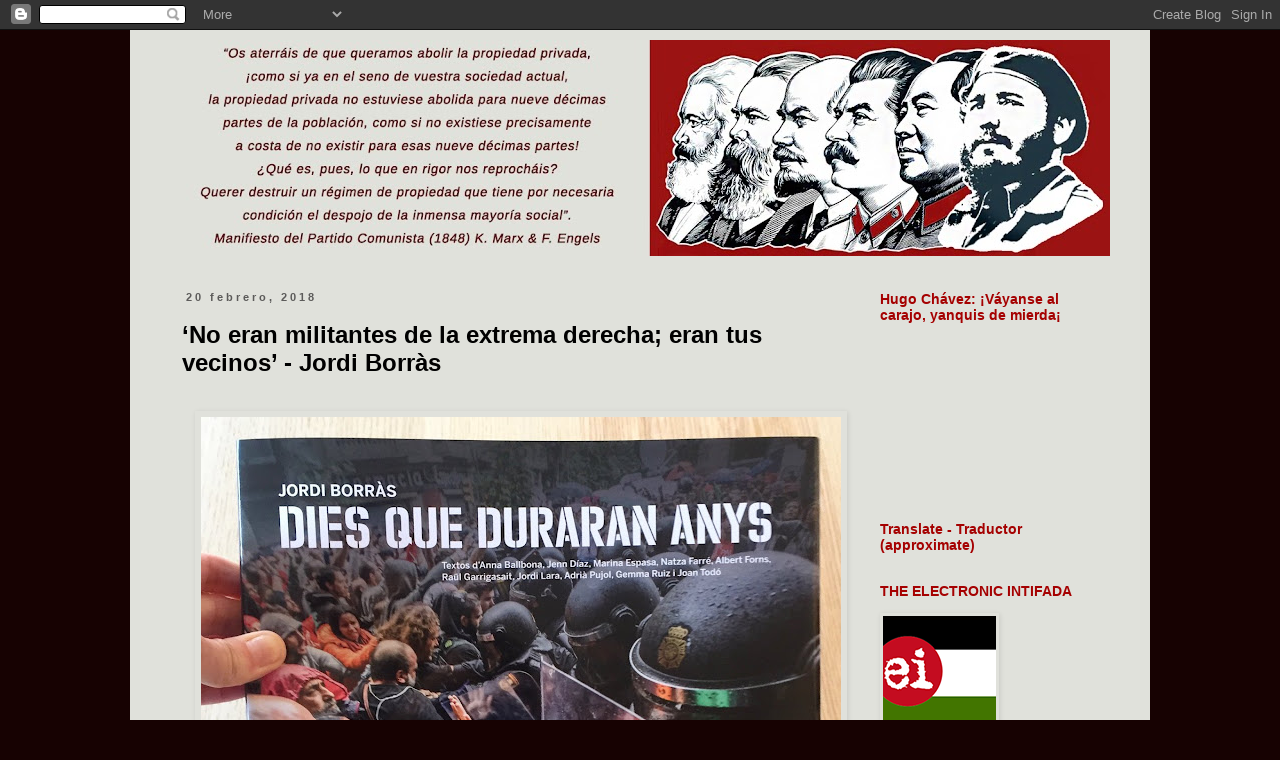

--- FILE ---
content_type: text/html; charset=UTF-8
request_url: https://arrezafe.blogspot.com/2018/02/no-eran-militantes-de-la-extrema.html
body_size: 36898
content:
<!DOCTYPE html>
<html class='v2' dir='ltr' xmlns='http://www.w3.org/1999/xhtml' xmlns:b='http://www.google.com/2005/gml/b' xmlns:data='http://www.google.com/2005/gml/data' xmlns:expr='http://www.google.com/2005/gml/expr'>
<head>
<link href='https://www.blogger.com/static/v1/widgets/335934321-css_bundle_v2.css' rel='stylesheet' type='text/css'/>
<meta content='width=1100' name='viewport'/>
<meta content='text/html; charset=UTF-8' http-equiv='Content-Type'/>
<meta content='blogger' name='generator'/>
<link href='https://arrezafe.blogspot.com/favicon.ico' rel='icon' type='image/x-icon'/>
<link href='https://arrezafe.blogspot.com/2018/02/no-eran-militantes-de-la-extrema.html' rel='canonical'/>
<link rel="alternate" type="application/atom+xml" title="a r r e z a f e - Atom" href="https://arrezafe.blogspot.com/feeds/posts/default" />
<link rel="alternate" type="application/rss+xml" title="a r r e z a f e - RSS" href="https://arrezafe.blogspot.com/feeds/posts/default?alt=rss" />
<link rel="service.post" type="application/atom+xml" title="a r r e z a f e - Atom" href="https://www.blogger.com/feeds/3733465470950577475/posts/default" />

<link rel="alternate" type="application/atom+xml" title="a r r e z a f e - Atom" href="https://arrezafe.blogspot.com/feeds/841115534008888469/comments/default" />
<!--Can't find substitution for tag [blog.ieCssRetrofitLinks]-->
<link href='https://blogger.googleusercontent.com/img/b/R29vZ2xl/AVvXsEjBh2T42wgYvyD_xanBaYOOXvrTItGdmOOpq9durhFvzBUTOs2FkIhy-tl-gsVWEQLI7XW08eu_g1NC8qVktmNY8aUf8iKKZUGQ3fYa28h_NIZbkeqmZKuTrxLfiebpsVGCWydwl1jaOYc/s640/DV7an6SXUAAgLsB.jpg' rel='image_src'/>
<meta content='https://arrezafe.blogspot.com/2018/02/no-eran-militantes-de-la-extrema.html' property='og:url'/>
<meta content='‘No eran militantes de la extrema derecha; eran tus vecinos’ - Jordi Borràs' property='og:title'/>
<meta content='              KAOSENLARED     Entrevista de Josep Casulleras Nualart a Jordi Borrás, fotoperiodista que acaba de publicar ‘Dies que duraran ...' property='og:description'/>
<meta content='https://blogger.googleusercontent.com/img/b/R29vZ2xl/AVvXsEjBh2T42wgYvyD_xanBaYOOXvrTItGdmOOpq9durhFvzBUTOs2FkIhy-tl-gsVWEQLI7XW08eu_g1NC8qVktmNY8aUf8iKKZUGQ3fYa28h_NIZbkeqmZKuTrxLfiebpsVGCWydwl1jaOYc/w1200-h630-p-k-no-nu/DV7an6SXUAAgLsB.jpg' property='og:image'/>
<title>
a r r e z a f e: &#8216;No eran militantes de la extrema derecha; eran tus vecinos&#8217; - Jordi Borràs
</title>
<style id='page-skin-1' type='text/css'><!--
.status-msg-wrap {visibility:hidden;display:none;}/*
-----------------------------------------------
Blogger Template Style
Name:     Simple
Designer: Josh Peterson
URL:      www.noaesthetic.com
----------------------------------------------- */
/* Variable definitions
====================
<Variable name="keycolor" description="Main Color" type="color" default="#66bbdd"/>
<Group description="Page Text" selector="body">
<Variable name="body.font" description="Font" type="font"
default="normal normal 12px Arial, Tahoma, Helvetica, FreeSans, sans-serif"/>
<Variable name="body.text.color" description="Text Color" type="color" default="#222222"/>
</Group>
<Group description="Backgrounds" selector=".body-fauxcolumns-outer">
<Variable name="body.background.color" description="Outer Background" type="color" default="#66bbdd"/>
<Variable name="content.background.color" description="Main Background" type="color" default="#ffffff"/>
<Variable name="header.background.color" description="Header Background" type="color" default="transparent"/>
</Group>
<Group description="Links" selector=".main-outer">
<Variable name="link.color" description="Link Color" type="color" default="#2288bb"/>
<Variable name="link.visited.color" description="Visited Color" type="color" default="#888888"/>
<Variable name="link.hover.color" description="Hover Color" type="color" default="#33aaff"/>
</Group>
<Group description="Blog Title" selector=".header h1">
<Variable name="header.font" description="Font" type="font"
default="normal normal 60px Arial, Tahoma, Helvetica, FreeSans, sans-serif"/>
<Variable name="header.text.color" description="Title Color" type="color" default="#3399bb" />
</Group>
<Group description="Blog Description" selector=".header .description">
<Variable name="description.text.color" description="Description Color" type="color"
default="#777777" />
</Group>
<Group description="Tabs Text" selector=".tabs-inner .widget li a">
<Variable name="tabs.font" description="Font" type="font"
default="normal normal 14px Arial, Tahoma, Helvetica, FreeSans, sans-serif"/>
<Variable name="tabs.text.color" description="Text Color" type="color" default="#999999"/>
<Variable name="tabs.selected.text.color" description="Selected Color" type="color" default="#000000"/>
</Group>
<Group description="Tabs Background" selector=".tabs-outer .PageList">
<Variable name="tabs.background.color" description="Background Color" type="color" default="#f5f5f5"/>
<Variable name="tabs.selected.background.color" description="Selected Color" type="color" default="#eeeeee"/>
</Group>
<Group description="Post Title" selector="h3.post-title, .comments h4">
<Variable name="post.title.font" description="Font" type="font"
default="normal normal 22px Arial, Tahoma, Helvetica, FreeSans, sans-serif"/>
</Group>
<Group description="Date Header" selector=".date-header">
<Variable name="date.header.color" description="Text Color" type="color"
default="#000000"/>
<Variable name="date.header.background.color" description="Background Color" type="color"
default="transparent"/>
<Variable name="date.header.font" description="Text Font" type="font"
default="normal bold 11px Arial, Tahoma, Helvetica, FreeSans, sans-serif"/>
<Variable name="date.header.padding" description="Date Header Padding" type="string" default="inherit"/>
<Variable name="date.header.letterspacing" description="Date Header Letter Spacing" type="string" default="inherit"/>
<Variable name="date.header.margin" description="Date Header Margin" type="string" default="inherit"/>
</Group>
<Group description="Post Footer" selector=".post-footer">
<Variable name="post.footer.text.color" description="Text Color" type="color" default="#666666"/>
<Variable name="post.footer.background.color" description="Background Color" type="color"
default="#f9f9f9"/>
<Variable name="post.footer.border.color" description="Shadow Color" type="color" default="#eeeeee"/>
</Group>
<Group description="Gadgets" selector="h2">
<Variable name="widget.title.font" description="Title Font" type="font"
default="normal bold 11px Arial, Tahoma, Helvetica, FreeSans, sans-serif"/>
<Variable name="widget.title.text.color" description="Title Color" type="color" default="#000000"/>
<Variable name="widget.alternate.text.color" description="Alternate Color" type="color" default="#999999"/>
</Group>
<Group description="Images" selector=".main-inner">
<Variable name="image.background.color" description="Background Color" type="color" default="#ffffff"/>
<Variable name="image.border.color" description="Border Color" type="color" default="#eeeeee"/>
<Variable name="image.text.color" description="Caption Text Color" type="color" default="#000000"/>
</Group>
<Group description="Accents" selector=".content-inner">
<Variable name="body.rule.color" description="Separator Line Color" type="color" default="#eeeeee"/>
<Variable name="tabs.border.color" description="Tabs Border Color" type="color" default="transparent"/>
</Group>
<Variable name="body.background" description="Body Background" type="background"
color="#170202" default="$(color) none repeat scroll top left"/>
<Variable name="body.background.override" description="Body Background Override" type="string" default=""/>
<Variable name="body.background.gradient.cap" description="Body Gradient Cap" type="url"
default="url(//www.blogblog.com/1kt/simple/gradients_light.png)"/>
<Variable name="body.background.gradient.tile" description="Body Gradient Tile" type="url"
default="url(//www.blogblog.com/1kt/simple/body_gradient_tile_light.png)"/>
<Variable name="content.background.color.selector" description="Content Background Color Selector" type="string" default=".content-inner"/>
<Variable name="content.padding" description="Content Padding" type="length" default="10px" min="0" max="100px"/>
<Variable name="content.padding.horizontal" description="Content Horizontal Padding" type="length" default="10px" min="0" max="100px"/>
<Variable name="content.shadow.spread" description="Content Shadow Spread" type="length" default="40px" min="0" max="100px"/>
<Variable name="content.shadow.spread.webkit" description="Content Shadow Spread (WebKit)" type="length" default="5px" min="0" max="100px"/>
<Variable name="content.shadow.spread.ie" description="Content Shadow Spread (IE)" type="length" default="10px" min="0" max="100px"/>
<Variable name="main.border.width" description="Main Border Width" type="length" default="0" min="0" max="10px"/>
<Variable name="header.background.gradient" description="Header Gradient" type="url" default="none"/>
<Variable name="header.shadow.offset.left" description="Header Shadow Offset Left" type="length" default="-1px" min="-50px" max="50px"/>
<Variable name="header.shadow.offset.top" description="Header Shadow Offset Top" type="length" default="-1px" min="-50px" max="50px"/>
<Variable name="header.shadow.spread" description="Header Shadow Spread" type="length" default="1px" min="0" max="100px"/>
<Variable name="header.padding" description="Header Padding" type="length" default="30px" min="0" max="100px"/>
<Variable name="header.border.size" description="Header Border Size" type="length" default="1px" min="0" max="10px"/>
<Variable name="header.bottom.border.size" description="Header Bottom Border Size" type="length" default="1px" min="0" max="10px"/>
<Variable name="header.border.horizontalsize" description="Header Horizontal Border Size" type="length" default="0" min="0" max="10px"/>
<Variable name="description.text.size" description="Description Text Size" type="string" default="140%"/>
<Variable name="tabs.margin.top" description="Tabs Margin Top" type="length" default="0" min="0" max="100px"/>
<Variable name="tabs.margin.side" description="Tabs Side Margin" type="length" default="30px" min="0" max="100px"/>
<Variable name="tabs.background.gradient" description="Tabs Background Gradient" type="url"
default="url(//www.blogblog.com/1kt/simple/gradients_light.png)"/>
<Variable name="tabs.border.width" description="Tabs Border Width" type="length" default="1px" min="0" max="10px"/>
<Variable name="tabs.bevel.border.width" description="Tabs Bevel Border Width" type="length" default="1px" min="0" max="10px"/>
<Variable name="post.margin.bottom" description="Post Bottom Margin" type="length" default="25px" min="0" max="100px"/>
<Variable name="image.border.small.size" description="Image Border Small Size" type="length" default="2px" min="0" max="10px"/>
<Variable name="image.border.large.size" description="Image Border Large Size" type="length" default="5px" min="0" max="10px"/>
<Variable name="page.width.selector" description="Page Width Selector" type="string" default=".region-inner"/>
<Variable name="page.width" description="Page Width" type="string" default="auto"/>
<Variable name="main.section.margin" description="Main Section Margin" type="length" default="15px" min="0" max="100px"/>
<Variable name="main.padding" description="Main Padding" type="length" default="15px" min="0" max="100px"/>
<Variable name="main.padding.top" description="Main Padding Top" type="length" default="30px" min="0" max="100px"/>
<Variable name="main.padding.bottom" description="Main Padding Bottom" type="length" default="30px" min="0" max="100px"/>
<Variable name="paging.background"
color="#e0e1db"
description="Background of blog paging area" type="background"
default="transparent none no-repeat scroll top center"/>
<Variable name="footer.bevel" description="Bevel border length of footer" type="length" default="0" min="0" max="10px"/>
<Variable name="mobile.background.overlay" description="Mobile Background Overlay" type="string"
default="transparent none repeat scroll top left"/>
<Variable name="mobile.background.size" description="Mobile Background Size" type="string" default="auto"/>
<Variable name="mobile.button.color" description="Mobile Button Color" type="color" default="#ffffff" />
<Variable name="startSide" description="Side where text starts in blog language" type="automatic" default="left"/>
<Variable name="endSide" description="Side where text ends in blog language" type="automatic" default="right"/>
*/
/* Content
----------------------------------------------- */
body {
font: normal normal 12px Arial, Tahoma, Helvetica, FreeSans, sans-serif;
color: #000000;
background: #170202 none repeat scroll top left;
padding: 0 0 0 0;
}
html body .region-inner {
min-width: 0;
max-width: 100%;
width: auto;
}
h2 {
font-size: 22px;
}
a:link {
text-decoration:none;
color: #a50101;
}
a:visited {
text-decoration:none;
color: #a50101;
}
a:hover {
text-decoration:underline;
color: #0f5d29;
}
.body-fauxcolumn-outer .fauxcolumn-inner {
background: transparent none repeat scroll top left;
_background-image: none;
}
.body-fauxcolumn-outer .cap-top {
position: absolute;
z-index: 1;
height: 400px;
width: 100%;
background: #170202 none repeat scroll top left;
}
.body-fauxcolumn-outer .cap-top .cap-left {
width: 100%;
background: transparent none repeat-x scroll top left;
_background-image: none;
}
.content-outer {
-moz-box-shadow: 0 0 0 rgba(0, 0, 0, .15);
-webkit-box-shadow: 0 0 0 rgba(0, 0, 0, .15);
-goog-ms-box-shadow: 0 0 0 #333333;
box-shadow: 0 0 0 rgba(0, 0, 0, .15);
margin-bottom: 1px;
}
.content-inner {
padding: 10px 40px;
}
.content-inner {
background-color: #e0e1db;
}
/* Header
----------------------------------------------- */
.header-outer {
background: #e0e1db none repeat-x scroll 0 -400px;
_background-image: none;
}
.Header h1 {
font: normal bold 60px Verdana, Geneva, sans-serif;
color: #a50101;
text-shadow: 0 0 0 rgba(0, 0, 0, .2);
}
.Header h1 a {
color: #a50101;
}
.Header .description {
font-size: 18px;
color: #000000;
}
.header-inner .Header .titlewrapper {
padding: 22px 0;
}
.header-inner .Header .descriptionwrapper {
padding: 0 0;
}
/* Tabs
----------------------------------------------- */
.tabs-inner .section:first-child {
border-top: 0 solid transparent;
}
.tabs-inner .section:first-child ul {
margin-top: -1px;
border-top: 1px solid transparent;
border-left: 1px solid transparent;
border-right: 1px solid transparent;
}
.tabs-inner .widget ul {
background: transparent none repeat-x scroll 0 -800px;
_background-image: none;
border-bottom: 1px solid transparent;
margin-top: 0;
margin-left: -30px;
margin-right: -30px;
}
.tabs-inner .widget li a {
display: inline-block;
padding: .6em 1em;
font: normal normal 12px Arial, Tahoma, Helvetica, FreeSans, sans-serif;
color: #000000;
border-left: 1px solid #e0e1db;
border-right: 1px solid transparent;
}
.tabs-inner .widget li:first-child a {
border-left: none;
}
.tabs-inner .widget li.selected a, .tabs-inner .widget li a:hover {
color: #a50101;
background-color: #e0e1db;
text-decoration: none;
}
/* Columns
----------------------------------------------- */
.main-outer {
border-top: 0 solid transparent;
}
.fauxcolumn-left-outer .fauxcolumn-inner {
border-right: 1px solid transparent;
}
.fauxcolumn-right-outer .fauxcolumn-inner {
border-left: 1px solid transparent;
}
/* Headings
----------------------------------------------- */
div.widget > h2,
div.widget h2.title {
margin: 0 0 1em 0;
font: normal bold 14px 'Trebuchet MS',Trebuchet,Verdana,sans-serif;
color: #a50101;
}
/* Widgets
----------------------------------------------- */
.widget .zippy {
color: #5d2a0f;
text-shadow: 2px 2px 1px rgba(0, 0, 0, .1);
}
.widget .popular-posts ul {
list-style: none;
}
/* Posts
----------------------------------------------- */
h2.date-header {
font: normal bold 11px Arial, Tahoma, Helvetica, FreeSans, sans-serif;
}
.date-header span {
background-color: #e0e1db;
color: #5c5b5a;
padding: 0.4em;
letter-spacing: 3px;
margin: inherit;
}
.main-inner {
padding-top: 35px;
padding-bottom: 65px;
}
.main-inner .column-center-inner {
padding: 0 0;
}
.main-inner .column-center-inner .section {
margin: 0 1em;
}
.post {
margin: 0 0 45px 0;
}
h3.post-title, .comments h4 {
font: normal bold 24px Arial, Tahoma, Helvetica, FreeSans, sans-serif;
margin: .75em 0 0;
}
.post-body {
font-size: 110%;
line-height: 1.4;
position: relative;
}
.post-body img, .post-body .tr-caption-container, .Profile img, .Image img,
.BlogList .item-thumbnail img {
padding: 2px;
background: rgba(0, 0, 0, 0);
border: 1px solid rgba(0, 0, 0, 0);
-moz-box-shadow: 1px 1px 5px rgba(0, 0, 0, .1);
-webkit-box-shadow: 1px 1px 5px rgba(0, 0, 0, .1);
box-shadow: 1px 1px 5px rgba(0, 0, 0, .1);
}
.post-body img, .post-body .tr-caption-container {
padding: 5px;
}
.post-body .tr-caption-container {
color: #464444;
}
.post-body .tr-caption-container img {
padding: 0;
background: transparent;
border: none;
-moz-box-shadow: 0 0 0 rgba(0, 0, 0, .1);
-webkit-box-shadow: 0 0 0 rgba(0, 0, 0, .1);
box-shadow: 0 0 0 rgba(0, 0, 0, .1);
}
.post-header {
margin: 0 0 1.5em;
line-height: 1.6;
font-size: 90%;
}
.post-footer {
margin: 20px -2px 0;
padding: 5px 10px;
color: #666666;
background-color: #e8e9e1;
border-bottom: 1px solid #520000;
line-height: 1.6;
font-size: 90%;
}
#comments .comment-author {
padding-top: 1.5em;
border-top: 1px solid transparent;
background-position: 0 1.5em;
}
#comments .comment-author:first-child {
padding-top: 0;
border-top: none;
}
.avatar-image-container {
margin: .2em 0 0;
}
#comments .avatar-image-container img {
border: 1px solid rgba(0, 0, 0, 0);
}
/* Comments
----------------------------------------------- */
.comments .comments-content .icon.blog-author {
background-repeat: no-repeat;
background-image: url([data-uri]);
}
.comments .comments-content .loadmore a {
border-top: 1px solid #5d2a0f;
border-bottom: 1px solid #5d2a0f;
}
.comments .comment-thread.inline-thread {
background-color: #e8e9e1;
}
.comments .continue {
border-top: 2px solid #5d2a0f;
}
/* Accents
---------------------------------------------- */
.section-columns td.columns-cell {
border-left: 1px solid transparent;
}
.blog-pager {
background: transparent url(//www.blogblog.com/1kt/simple/paging_dot.png) repeat-x scroll top center;
}
.blog-pager-older-link, .home-link,
.blog-pager-newer-link {
background-color: #e0e1db;
padding: 5px;
}
.footer-outer {
border-top: 1px dashed #bbbbbb;
}
/* Mobile
----------------------------------------------- */
body.mobile  {
background-size: auto;
}
.mobile .body-fauxcolumn-outer {
background: transparent none repeat scroll top left;
}
.mobile .body-fauxcolumn-outer .cap-top {
background-size: 100% auto;
}
.mobile .content-outer {
-webkit-box-shadow: 0 0 3px rgba(0, 0, 0, .15);
box-shadow: 0 0 3px rgba(0, 0, 0, .15);
}
.mobile .tabs-inner .widget ul {
margin-left: 0;
margin-right: 0;
}
.mobile .post {
margin: 0;
}
.mobile .main-inner .column-center-inner .section {
margin: 0;
}
.mobile .date-header span {
padding: 0.1em 10px;
margin: 0 -10px;
}
.mobile h3.post-title {
margin: 0;
}
.mobile .blog-pager {
background: transparent none no-repeat scroll top center;
}
.mobile .footer-outer {
border-top: none;
}
.mobile .main-inner, .mobile .footer-inner {
background-color: #e0e1db;
}
.mobile-index-contents {
color: #000000;
}
.mobile-link-button {
background-color: #a50101;
}
.mobile-link-button a:link, .mobile-link-button a:visited {
color: #e0e1db;
}
.mobile .tabs-inner .section:first-child {
border-top: none;
}
.mobile .tabs-inner .PageList .widget-content {
background-color: #e0e1db;
color: #a50101;
border-top: 1px solid transparent;
border-bottom: 1px solid transparent;
}
.mobile .tabs-inner .PageList .widget-content .pagelist-arrow {
border-left: 1px solid transparent;
}
.status-msg-wrap {visibility:hidden;display:none;}
.status-msg-wrap {visibility:hidden;display:none;}
--></style>
<style id='template-skin-1' type='text/css'><!--
body {
min-width: 1020px;
}
.content-outer, .content-fauxcolumn-outer, .region-inner {
min-width: 1020px;
max-width: 1020px;
_width: 1020px;
}
.main-inner .columns {
padding-left: 0;
padding-right: 260px;
}
.main-inner .fauxcolumn-center-outer {
left: 0;
right: 260px;
/* IE6 does not respect left and right together */
_width: expression(this.parentNode.offsetWidth -
parseInt("0") -
parseInt("260px") + 'px');
}
.main-inner .fauxcolumn-left-outer {
width: 0;
}
.main-inner .fauxcolumn-right-outer {
width: 260px;
}
.main-inner .column-left-outer {
width: 0;
right: 100%;
margin-left: -0;
}
.main-inner .column-right-outer {
width: 260px;
margin-right: -260px;
}
#layout {
min-width: 0;
}
#layout .content-outer {
min-width: 0;
width: 800px;
}
#layout .region-inner {
min-width: 0;
width: auto;
}
--></style>
<link href='https://www.blogger.com/dyn-css/authorization.css?targetBlogID=3733465470950577475&amp;zx=931ab510-8dce-44d9-985f-e123d7a37576' media='none' onload='if(media!=&#39;all&#39;)media=&#39;all&#39;' rel='stylesheet'/><noscript><link href='https://www.blogger.com/dyn-css/authorization.css?targetBlogID=3733465470950577475&amp;zx=931ab510-8dce-44d9-985f-e123d7a37576' rel='stylesheet'/></noscript>
<meta name='google-adsense-platform-account' content='ca-host-pub-1556223355139109'/>
<meta name='google-adsense-platform-domain' content='blogspot.com'/>

<link rel="stylesheet" href="https://fonts.googleapis.com/css2?display=swap&family=Archivo+Black&family=Grenze+Gotisch&family=Arial+Black&family=Black+Ops+One&family=Fredoka+One&family=Russo+One&family=Alfa+Slab+One&family=Dancing+Script&family=Open+Sans&family=Rubik+Mono+One"></head>
<body class='loading'>
<div class='navbar section' id='navbar' name='Barra de navegación'><div class='widget Navbar' data-version='1' id='Navbar1'><script type="text/javascript">
    function setAttributeOnload(object, attribute, val) {
      if(window.addEventListener) {
        window.addEventListener('load',
          function(){ object[attribute] = val; }, false);
      } else {
        window.attachEvent('onload', function(){ object[attribute] = val; });
      }
    }
  </script>
<div id="navbar-iframe-container"></div>
<script type="text/javascript" src="https://apis.google.com/js/platform.js"></script>
<script type="text/javascript">
      gapi.load("gapi.iframes:gapi.iframes.style.bubble", function() {
        if (gapi.iframes && gapi.iframes.getContext) {
          gapi.iframes.getContext().openChild({
              url: 'https://www.blogger.com/navbar/3733465470950577475?po\x3d841115534008888469\x26origin\x3dhttps://arrezafe.blogspot.com',
              where: document.getElementById("navbar-iframe-container"),
              id: "navbar-iframe"
          });
        }
      });
    </script><script type="text/javascript">
(function() {
var script = document.createElement('script');
script.type = 'text/javascript';
script.src = '//pagead2.googlesyndication.com/pagead/js/google_top_exp.js';
var head = document.getElementsByTagName('head')[0];
if (head) {
head.appendChild(script);
}})();
</script>
</div></div>
<div class='body-fauxcolumns'>
<div class='fauxcolumn-outer body-fauxcolumn-outer'>
<div class='cap-top'>
<div class='cap-left'></div>
<div class='cap-right'></div>
</div>
<div class='fauxborder-left'>
<div class='fauxborder-right'></div>
<div class='fauxcolumn-inner'>
</div>
</div>
<div class='cap-bottom'>
<div class='cap-left'></div>
<div class='cap-right'></div>
</div>
</div>
</div>
<div class='content'>
<div class='content-fauxcolumns'>
<div class='fauxcolumn-outer content-fauxcolumn-outer'>
<div class='cap-top'>
<div class='cap-left'></div>
<div class='cap-right'></div>
</div>
<div class='fauxborder-left'>
<div class='fauxborder-right'></div>
<div class='fauxcolumn-inner'>
</div>
</div>
<div class='cap-bottom'>
<div class='cap-left'></div>
<div class='cap-right'></div>
</div>
</div>
</div>
<div class='content-outer'>
<div class='content-cap-top cap-top'>
<div class='cap-left'></div>
<div class='cap-right'></div>
</div>
<div class='fauxborder-left content-fauxborder-left'>
<div class='fauxborder-right content-fauxborder-right'></div>
<div class='content-inner'>
<header>
<div class='header-outer'>
<div class='header-cap-top cap-top'>
<div class='cap-left'></div>
<div class='cap-right'></div>
</div>
<div class='fauxborder-left header-fauxborder-left'>
<div class='fauxborder-right header-fauxborder-right'></div>
<div class='region-inner header-inner'>
<div class='header section' id='header' name='Cabecera'><div class='widget Header' data-version='1' id='Header1'>
<div id='header-inner'>
<a href='https://arrezafe.blogspot.com/' style='display: block'>
<img alt='a r r e z a f e' height='216px; ' id='Header1_headerimg' src='https://blogger.googleusercontent.com/img/a/AVvXsEjrdw_BAdUXTN9N2QxB3sv9TOA9jLTxo03_D4JbbMpF-FLHsoqxC6A6ZQd3S-dMWKk0IE9F6W-XA7Sz7AidT1DK3Bbd0FARkXv9VyVR4Qxecb4cGMMjIt0AddF4hm1QpjQZtf3_OGEH1VXrqyasKv8esymcI2jDlpXhtxGU7Nq8JBuShRkADjwGZzJjCyg=s940' style='display: block' width='940px; '/>
</a>
</div>
</div></div>
</div>
</div>
<div class='header-cap-bottom cap-bottom'>
<div class='cap-left'></div>
<div class='cap-right'></div>
</div>
</div>
</header>
<div class='tabs-outer'>
<div class='tabs-cap-top cap-top'>
<div class='cap-left'></div>
<div class='cap-right'></div>
</div>
<div class='fauxborder-left tabs-fauxborder-left'>
<div class='fauxborder-right tabs-fauxborder-right'></div>
<div class='region-inner tabs-inner'>
<div class='tabs no-items section' id='crosscol' name='Multicolumnas'></div>
<div class='tabs no-items section' id='crosscol-overflow' name='Cross-Column 2'></div>
</div>
</div>
<div class='tabs-cap-bottom cap-bottom'>
<div class='cap-left'></div>
<div class='cap-right'></div>
</div>
</div>
<div class='main-outer'>
<div class='main-cap-top cap-top'>
<div class='cap-left'></div>
<div class='cap-right'></div>
</div>
<div class='fauxborder-left main-fauxborder-left'>
<div class='fauxborder-right main-fauxborder-right'></div>
<div class='region-inner main-inner'>
<div class='columns fauxcolumns'>
<div class='fauxcolumn-outer fauxcolumn-center-outer'>
<div class='cap-top'>
<div class='cap-left'></div>
<div class='cap-right'></div>
</div>
<div class='fauxborder-left'>
<div class='fauxborder-right'></div>
<div class='fauxcolumn-inner'>
</div>
</div>
<div class='cap-bottom'>
<div class='cap-left'></div>
<div class='cap-right'></div>
</div>
</div>
<div class='fauxcolumn-outer fauxcolumn-left-outer'>
<div class='cap-top'>
<div class='cap-left'></div>
<div class='cap-right'></div>
</div>
<div class='fauxborder-left'>
<div class='fauxborder-right'></div>
<div class='fauxcolumn-inner'>
</div>
</div>
<div class='cap-bottom'>
<div class='cap-left'></div>
<div class='cap-right'></div>
</div>
</div>
<div class='fauxcolumn-outer fauxcolumn-right-outer'>
<div class='cap-top'>
<div class='cap-left'></div>
<div class='cap-right'></div>
</div>
<div class='fauxborder-left'>
<div class='fauxborder-right'></div>
<div class='fauxcolumn-inner'>
</div>
</div>
<div class='cap-bottom'>
<div class='cap-left'></div>
<div class='cap-right'></div>
</div>
</div>
<!-- corrects IE6 width calculation -->
<div class='columns-inner'>
<div class='column-center-outer'>
<div class='column-center-inner'>
<div class='main section' id='main' name='Principal'><div class='widget Blog' data-version='1' id='Blog1'>
<div class='blog-posts hfeed'>

                                        <div class="date-outer">
                                      
<h2 class='date-header'>
<span>
20 febrero, 2018
</span>
</h2>

                                        <div class="date-posts">
                                      
<div class='post-outer'>
<div class='post hentry uncustomized-post-template' itemprop='blogPost' itemscope='itemscope' itemtype='http://schema.org/BlogPosting'>
<meta content='https://blogger.googleusercontent.com/img/b/R29vZ2xl/AVvXsEjBh2T42wgYvyD_xanBaYOOXvrTItGdmOOpq9durhFvzBUTOs2FkIhy-tl-gsVWEQLI7XW08eu_g1NC8qVktmNY8aUf8iKKZUGQ3fYa28h_NIZbkeqmZKuTrxLfiebpsVGCWydwl1jaOYc/s640/DV7an6SXUAAgLsB.jpg' itemprop='image_url'/>
<meta content='3733465470950577475' itemprop='blogId'/>
<meta content='841115534008888469' itemprop='postId'/>
<a name='841115534008888469'></a>
<h3 class='post-title entry-title' itemprop='name'>
&#8216;No eran militantes de la extrema derecha; eran tus vecinos&#8217; - Jordi Borràs
</h3>
<div class='post-header'>
<div class='post-header-line-1'></div>
</div>
<div class='post-body entry-content' id='post-body-841115534008888469' itemprop='description articleBody'>
<div dir="ltr" style="text-align: left;" trbidi="on">
<div dir="ltr" style="text-align: left;" trbidi="on">
<div class="separator" style="clear: both; text-align: center;">
<br /></div>
<div class="separator" style="clear: both; text-align: center;">
<a href="https://blogger.googleusercontent.com/img/b/R29vZ2xl/AVvXsEjBh2T42wgYvyD_xanBaYOOXvrTItGdmOOpq9durhFvzBUTOs2FkIhy-tl-gsVWEQLI7XW08eu_g1NC8qVktmNY8aUf8iKKZUGQ3fYa28h_NIZbkeqmZKuTrxLfiebpsVGCWydwl1jaOYc/s1600/DV7an6SXUAAgLsB.jpg" imageanchor="1" style="margin-left: 1em; margin-right: 1em;"><img border="0" data-original-height="1121" data-original-width="1199" height="598" src="https://blogger.googleusercontent.com/img/b/R29vZ2xl/AVvXsEjBh2T42wgYvyD_xanBaYOOXvrTItGdmOOpq9durhFvzBUTOs2FkIhy-tl-gsVWEQLI7XW08eu_g1NC8qVktmNY8aUf8iKKZUGQ3fYa28h_NIZbkeqmZKuTrxLfiebpsVGCWydwl1jaOYc/s640/DV7an6SXUAAgLsB.jpg" width="640" /></a></div>
<div class="separator" style="clear: both; text-align: center;">
</div>
<div style="text-align: justify;">
<span style="font-family: &quot;arial&quot; , &quot;helvetica&quot; , sans-serif; font-size: large;"><br /></span></div>
<br />
<div class="MsoNormal" style="line-height: 200%; margin: 0cm 28.3pt 0.0001pt 1cm; text-align: justify;">
<br /></div>
<div class="MsoNormal" style="line-height: 200%; margin: 0cm 28.3pt 0.0001pt 1cm; text-align: justify;">
<b style="mso-bidi-font-weight: normal;"><span lang="ES-TRAD"><span style="font-family: &quot;arial&quot; , &quot;helvetica&quot; , sans-serif; font-size: large;"><a href="http://kaosenlared.net/jordi-borras-no-eran-militantes-de-la-extrema-derecha-eran-tus-vecinos-cast-cat/">KAOSENLARED</a><o:p></o:p></span></span></b></div>
<div class="MsoNormal" style="line-height: 200%; margin: 0cm 28.3pt 0.0001pt 1cm; text-align: justify;">
<b style="mso-bidi-font-weight: normal;"><span lang="ES-TRAD"><br /></span></b></div>
<div class="MsoNormal" style="line-height: 200%; margin: 0cm 28.3pt 0.0001pt 1cm; text-align: justify;">
<span lang="ES-TRAD"><span style="font-family: &quot;arial&quot; , &quot;helvetica&quot; , sans-serif; font-size: large;">Entrevista de Josep Casulleras Nualart a Jordi Borrás,
fotoperiodista que acaba de publicar &#8216;Dies que duraran anys&#8217; (Ara Llibres). <o:p></o:p></span></span></div>
<div class="MsoNormal" style="line-height: 200%; margin: 0cm 28.3pt 0.0001pt 1cm; text-align: justify;">
<span lang="ES-TRAD"><span style="font-family: &quot;arial&quot; , &quot;helvetica&quot; , sans-serif; font-size: large;"><span style="color: #666666;">[También en catalán en kaosenlared]</span><o:p></o:p></span></span></div>
<div class="MsoNormal" style="line-height: 200%; margin: 0cm 28.3pt 0.0001pt 1cm; text-align: justify;">
<br /></div>
<div class="MsoNormal" style="line-height: 200%; margin: 0cm 28.3pt 0.0001pt 1cm; text-align: justify;">
<span lang="ES-TRAD"><span style="font-family: &quot;arial&quot; , &quot;helvetica&quot; , sans-serif; font-size: large;">Jordi Borràs hacía prácticamente dos años que se había alejado de
cualquier manifestación españolista, por la imposibilidad de poderlas
fotografiar ni explicar con normalidad; por las numerosas amenazas que había
recibido de individuos y organizaciones de extrema derecha, las mismas que él
se ha encargado de denunciar durante años. Pero a raíz del referéndum del 1-O y
de la posterior proclamación de la República, se ha tenido que aproximar de
nuevo y ha acabado recogiendo decenas y decenas de casos de agresiones y de
amenazas en el informe &#8216;En nombre de España&#8216;, publicado en el anuario
Mèdia.cat. Es la cara B del libro &#8216;Dies que duraran anys&#8216;, que hoy sale a la
venta. Es una compilación de fotografías de los momentos más intensos y
decisivos que arrancan en el parlamento en el pleno del 6 y el 7 de septiembre
y acaban en la manifestación del 7 de diciembre en Bruselas. Tres meses en qué
todo cambió. Borràs cuenta con la colaboración de más fotógrafos: Sergi
Alcázar, Oriol Clavera, Ramón Costa, Sira Esclasans, Ramon Ferrandis, Albert
Garcia, Santi Iglesias, Míriam Lázaro, Carles Palacio y Carles Ribas. Y de los
textos de un grupo de jóvenes escritores que son de su generación: Anna
Ballbona, Jenn Díaz, Marina Espasa, Natza Farré, Albert Forns, Raül
Garrigasait, Jordi Lara, Adrià Pujol, Gemma Ruiz y Joan Todó. Una generación
que tendrá que saber si acaba leyendo este libro con ojos de nostalgia o como
una demostración de que la revuelta es posible.<o:p></o:p></span></span></div>
<div class="MsoNormal" style="line-height: 200%; margin: 0cm 28.3pt 0.0001pt 1cm; text-align: justify;">
<br /></div>
<div class="MsoNormal" style="line-height: 200%; margin: 0cm 28.3pt 0.0001pt 1cm; text-align: justify;">
<span lang="ES-TRAD"><span style="font-family: &quot;arial&quot; , &quot;helvetica&quot; , sans-serif; font-size: large;">&#8212;<b style="mso-bidi-font-weight: normal;">&#8217;Días que durarán años&#8217; y
&#8216;En nombre de España&#8217;: cara y cruz.</b><o:p></o:p></span></span></div>
<div class="MsoNormal" style="line-height: 200%; margin: 0cm 28.3pt 0.0001pt 1cm; text-align: justify;">
<span lang="ES-TRAD"><span style="font-family: &quot;arial&quot; , &quot;helvetica&quot; , sans-serif; font-size: large;">&#8212;Va bien para contrastar el ambiente que se respira en las
manifestaciones españolistas con el de las independentistas. Incluso en las
manifestaciones por los presos se respira una cierta simpatía, una alegría y
una esperanza. Las manifestaciones españolistas son todo el contrario: el
ambiente es terrorífico, da miedo. A mí me da miedo. Y en estos meses también
se ha visto. La agresividad contenida que hay en las manifestaciones
españolistas denota qué ha pasado con la violencia.<o:p></o:p></span></span></div>
<div class="MsoNormal" style="line-height: 200%; margin: 0cm 28.3pt 0.0001pt 1cm; text-align: justify;">
<span lang="ES-TRAD"><span style="font-family: &quot;arial&quot; , &quot;helvetica&quot; , sans-serif; font-size: large;"><br /></span></span></div>
<table align="center" cellpadding="0" cellspacing="0" class="tr-caption-container" style="margin-left: auto; margin-right: auto; text-align: center;"><tbody>
<tr><td style="text-align: center;"><a href="https://blogger.googleusercontent.com/img/b/R29vZ2xl/AVvXsEg7QA07f_KZJ1t27l9x4SyU-tTdAj74gV1ihnD8xAc8jJ-LzyoxO0R25Qr1kFI6DPuRNziwZBMdWuBd8XI1wugCpQq-Cpzs8YMlZl1wB35_f-cBL2zPydrsaWnA6q009BN1OqAxnJ9k1W8/s1600/borras.jpg" imageanchor="1" style="margin-left: auto; margin-right: auto;"><img border="0" data-original-height="450" data-original-width="600" height="480" src="https://blogger.googleusercontent.com/img/b/R29vZ2xl/AVvXsEg7QA07f_KZJ1t27l9x4SyU-tTdAj74gV1ihnD8xAc8jJ-LzyoxO0R25Qr1kFI6DPuRNziwZBMdWuBd8XI1wugCpQq-Cpzs8YMlZl1wB35_f-cBL2zPydrsaWnA6q009BN1OqAxnJ9k1W8/s640/borras.jpg" width="640" /></a></td></tr>
<tr><td class="tr-caption" style="text-align: left;"><span style="font-family: &quot;arial&quot; , &quot;helvetica&quot; , sans-serif;">foto de Jordi Borrás</span></td></tr>
</tbody></table>
<div class="MsoNormal" style="line-height: 200%; margin: 0cm 28.3pt 0.0001pt 1cm; text-align: justify;">
<br /></div>
<div class="MsoNormal" style="line-height: 200%; margin: 0cm 28.3pt 0.0001pt 1cm; text-align: justify;">
<span lang="ES-TRAD"><span style="font-family: &quot;arial&quot; , &quot;helvetica&quot; , sans-serif; font-size: large;">&#8212;<b style="mso-bidi-font-weight: normal;">Decís en el informe que
esta violencia españolista se ha hecho más transversal.<o:p></o:p></b></span></span></div>
<div class="MsoNormal" style="line-height: 200%; margin: 0cm 28.3pt 0.0001pt 1cm; text-align: justify;">
<span lang="ES-TRAD"><span style="font-family: &quot;arial&quot; , &quot;helvetica&quot; , sans-serif; font-size: large;">&#8212;La violencia era propia de los colectivos de extrema derecha.
Estos chasquidos de violencia ya pasaron en los años veinte del siglo XX, con
las primeras organizaciones de extrema derecha. Lo explica Carles Viñas:
aquellos militares que salían de capitanía e iban a cazar gente de la Unió
Catalanista, de Estat Català&#8230; En los años ochenta hubo un nuevo boom de esta
violencia, en general de sectores de cabezas rapadas neonazis. Pero en aquellos
casos quienes atacaban a alguien en nombre de la unidad de España eran
militantes de extrema derecha. Ahora por primera vez en nuestra historia
reciente, nos encontramos que esta violencia la emplea gente que no se puede
clasificar como activista de extrema derecha.<o:p></o:p></span></span></div>
<div class="MsoNormal" style="line-height: 200%; margin: 0cm 28.3pt 0.0001pt 1cm; text-align: justify;">
<br /></div>
<div class="MsoNormal" style="line-height: 200%; margin: 0cm 28.3pt 0.0001pt 1cm; text-align: justify;">
<span lang="ES-TRAD"><span style="font-family: &quot;arial&quot; , &quot;helvetica&quot; , sans-serif; font-size: large;">&#8212;<b style="mso-bidi-font-weight: normal;">Cómo quienes atacaron
Catalunya Ràdio.</b><o:p></o:p></span></span></div>
<div class="MsoNormal" style="line-height: 200%; margin: 0cm 28.3pt 0.0001pt 1cm; text-align: justify;">
<span lang="ES-TRAD"><span style="font-family: &quot;arial&quot; , &quot;helvetica&quot; , sans-serif; font-size: large;">&#8212;Por ejemplo. O algunos casos más que me he encontrado. Grababa
una agresión de miembros de extrema derecha a un vendedor ambulante y le dijo
en voz alta &#8216;esto es lo que defendéis&#8217;. Y una señora que pasaba por allá con
una bandera española le dio una hostia y le rompió el móvil. Yo no sé si
aquella persona vota Ciudadanos, el PSC o el PP, pero, como este caso, hay
muchísimos. Una de las cosas que explico en el informe es que hablando con
víctimas te das cuenta de que el perfil del agresor ha cambiado. Y hablando con
mozos también; yo les pregunto qué tipo de gente han podido detener, y me dicen
que no son activistas de extrema derecha como tal. Si tienen antecedentes
policiales, no tienen relación con su activismo político, sino de delincuencia
común. La violencia ha traspasado de la extrema derecha hacia un españolismo
más transversal.<o:p></o:p></span></span></div>
<div class="MsoNormal" style="line-height: 200%; margin: 0cm 28.3pt 0.0001pt 1cm; text-align: justify;">
<br /></div>
<div class="MsoNormal" style="line-height: 200%; margin: 0cm 28.3pt 0.0001pt 1cm; text-align: justify;">
<span lang="ES-TRAD"><span style="font-family: &quot;arial&quot; , &quot;helvetica&quot; , sans-serif; font-size: large;">&#8212;<b style="mso-bidi-font-weight: normal;">Decís que hay agresiones
cometidas por gente sin perfil agresivo.</b><o:p></o:p></span></span></div>
<div class="MsoNormal" style="line-height: 200%; margin: 0cm 28.3pt 0.0001pt 1cm; text-align: justify;">
<span lang="ES-TRAD"><span style="font-family: &quot;arial&quot; , &quot;helvetica&quot; , sans-serif; font-size: large;">&#8212;Hay varios casos del vecino de toda la vida. Un ejemplo: una
señora picando una cazuela, y el vecino de al lado de su sale a la calle, coge
un trozo de madera y lo lanza contra la ventana. En este caso hubo juicio y
condenaron al señor. Un caso más: tres personas de más de sesenta años, en el
barrio de Gràcia, llegan con taxi el día de la proclamación de la República.
Cuando uno sale gritando &#8216;viva la República&#8217;. El vecino de la casa de delante,
que tenía la bandera española colgada, baja y les pega a los tres. Uno más: un
hombre que sube a ver al vecino y lo amenaza de muerte porque repicaba la
cazuela. Y todavía un más, en Palamós: un hombre de setenta y cinco años que
picaba la cazuela el día que detuvieron a los Jordis&#8230; Salió al balcón. Y un
vecino del edificio de delante le tiró cinco disparos con una escopeta de perdigones
y lo hirió en el riñón. Este fue detenido mientras gritaba &#8216;catalufos de
mierda, os mataremos a todos&#8217;. No son gente de la extrema derecha; son tus
vecinos.<o:p></o:p></span></span></div>
<div class="MsoNormal" style="line-height: 200%; margin: 0cm 28.3pt 0.0001pt 1cm; text-align: justify;">
<br /></div>
<div class="MsoNormal" style="line-height: 200%; margin: 0cm 28.3pt 0.0001pt 1cm; text-align: justify;">
<span lang="ES-TRAD"><span style="font-family: &quot;arial&quot; , &quot;helvetica&quot; , sans-serif; font-size: large;">&#8212;<b style="mso-bidi-font-weight: normal;">&#191;Por qué lo hacen? &#191;Se
sienten impunes?<o:p></o:p></b></span></span></div>
<div class="MsoNormal" style="line-height: 200%; margin: 0cm 28.3pt 0.0001pt 1cm; text-align: justify;">
<span lang="ES-TRAD"><span style="font-family: &quot;arial&quot; , &quot;helvetica&quot; , sans-serif; font-size: large;">&#8212;No lo olvidemos: el grito &#8216;a por ellos&#8217; penetra en la sociedad
española. Es el visto bueno de la impunidad. Pero es más que esto; es una
actitud, la de &#8216;nosotros contra ellos&#8217;. No es una actitud de convivencia: es
todo el contrario, una actitud supremacista, del dominado y el dominador, del
sometido y la persona que somete. La mayoría de casos de agresiones pasan a
partir del 1-O. De los cien treinta y nueve documentados en noventa y cinco
días, ochenta pasan durante octubre. Y, de hecho, se condensan en tres días
concretos a partir del día 1: el día 8, el 12 y el 29 de octubre, las tres
grandes manifestaciones de Sociedad Civil Catalana; suman entre los tres
treinta y cuatro incidentes violentos, que incluyen agresiones, amenazas y
coacciones.<o:p></o:p></span></span></div>
<div class="MsoNormal" style="line-height: 200%; margin: 0cm 28.3pt 0.0001pt 1cm; text-align: justify;">
<br /></div>
<div class="MsoNormal" style="line-height: 200%; margin: 0cm 28.3pt 0.0001pt 1cm; text-align: justify;">
<span lang="ES-TRAD"><span style="font-family: &quot;arial&quot; , &quot;helvetica&quot; , sans-serif; font-size: large;">&#8212; <b style="mso-bidi-font-weight: normal;">&#191;Fuisteis, a aquellas
manifestaciones?</b><o:p></o:p></span></span></div>
<div class="MsoNormal" style="line-height: 200%; margin: 0cm 28.3pt 0.0001pt 1cm; text-align: justify;">
<span lang="ES-TRAD"><span style="font-family: &quot;arial&quot; , &quot;helvetica&quot; , sans-serif; font-size: large;">&#8212;Fui a la del día 8. Tuve que trabajar desde un principal en la
Vía Laietana ante la comisaría. A pesar de ser en un piso, a mí me dijeron de
todo, me insultaron, me asediaron y sólo les faltó tirarme piedras. Y no soy el
único.<o:p></o:p></span></span></div>
<div class="MsoNormal" style="line-height: 200%; margin: 0cm 28.3pt 0.0001pt 1cm; text-align: justify;">
<br /></div>
<div class="MsoNormal" style="line-height: 200%; margin: 0cm 28.3pt 0.0001pt 1cm; text-align: justify;">
<span lang="ES-TRAD"><span style="font-family: &quot;arial&quot; , &quot;helvetica&quot; , sans-serif; font-size: large;">&#8212;<b style="mso-bidi-font-weight: normal;">Fueron manifestaciones más
grandes que en ocasiones anteriores. Y también fue mucha gente que no agredía.</b><o:p></o:p></span></span></div>
<div class="MsoNormal" style="line-height: 200%; margin: 0cm 28.3pt 0.0001pt 1cm; text-align: justify;">
<span lang="ES-TRAD"><span style="font-family: &quot;arial&quot; , &quot;helvetica&quot; , sans-serif; font-size: large;">&#8212;Es una realidad: quién realiza estas agresiones es una minoría.
Pero también me he encontrado con víctimas que me decían que primero unos les
fueron a pegar, y después otros fueron a poner paz de entrada, pero acababan
justificando la agresión: &#8216;Es que ibas con una camiseta con la estelada, a
quien se le ocurre; está claro, es que vais provocando.&#8217; Es muy triste. Creo
que ha habido cierta frustración por parte del nacionalismo español por la
carencia de reacción de Madrid. Y esto ha hecho que haya habido chasquidos muy
concretos. Sociedad Civil Catalana hace estas manifestaciones después del mes
de septiembre, cuando organizaciones como Somatemps y Democracia Nacional
agitaron la calle. Por ejemplo, cuando fueron ante la sede de la ANC, se
pensaban que serían cuatro gatos y acabaron reuniendo más de quinientas
personas. Y hubo varios incidentes violentos. El día 30 de septiembre había
cinco mil personas que fueron hasta la plaza de Sant Jaume, donde hubo
incidentes graves. También hay esta carencia de liderazgo dentro del
españolismo.<o:p></o:p></span></span></div>
<div class="MsoNormal" style="line-height: 200%; margin: 0cm 28.3pt 0.0001pt 1cm; text-align: justify;">
<br /></div>
<div class="MsoNormal" style="line-height: 200%; margin: 0cm 28.3pt 0.0001pt 1cm; text-align: justify;">
<span lang="ES-TRAD"><span style="font-family: &quot;arial&quot; , &quot;helvetica&quot; , sans-serif; font-size: large;">&#8212;<b style="mso-bidi-font-weight: normal;">Qué hizo entonces Sociedad
Civil Catalana?</b><o:p></o:p></span></span></div>
<div class="MsoNormal" style="line-height: 200%; margin: 0cm 28.3pt 0.0001pt 1cm; text-align: justify;">
<span lang="ES-TRAD"><span style="font-family: &quot;arial&quot; , &quot;helvetica&quot; , sans-serif; font-size: large;">&#8212;Pues intentó canalizar aquellas manifestaciones y lo pasaron a
hacer ellos. &#191;Qué problema tenían? Pues que el 8 de octubre, aparte de Sociedad
Civil Catalana, también convocaban la manifestación catorce organizaciones de
extrema derecha. Las manifestaciones más unitarias de la extrema derecha que yo
he visto estos últimos años no han sido en Madrid, sino en Barcelona este mes
de octubre pasado. Porque a pesar de no ser una manifestación propiamente de
extrema derecha resulta que tienes catorce organizaciones de extrema derecha
juntas y que están a mata-degüella.<o:p></o:p></span></span></div>
<div class="MsoNormal" style="line-height: 200%; margin: 0cm 28.3pt 0.0001pt 1cm; text-align: justify;">
<span lang="ES-TRAD"><span style="font-family: &quot;arial&quot; , &quot;helvetica&quot; , sans-serif; font-size: large;"><br /></span></span></div>
<table align="center" cellpadding="0" cellspacing="0" class="tr-caption-container" style="margin-left: auto; margin-right: auto; text-align: center;"><tbody>
<tr><td style="text-align: center;"><img alt="Imagen relacionada" height="426" src="https://pbs.twimg.com/media/DGD4NMTXgAADVf-.jpg:large" style="margin-left: auto; margin-right: auto;" width="640" /></td></tr>
<tr><td class="tr-caption" style="text-align: left;"><span style="font-family: &quot;arial&quot; , &quot;helvetica&quot; , sans-serif;">foto de Jordi Borrás</span></td></tr>
</tbody></table>
<div class="MsoNormal" style="line-height: 200%; margin: 0cm 28.3pt 0.0001pt 1cm; text-align: center;">
<span lang="ES-TRAD"></span></div>
<div class="separator" style="clear: both; text-align: center;">
</div>
<div class="MsoNormal" style="line-height: 200%; margin: 0cm 28.3pt 0.0001pt 1cm; text-align: justify;">
<br /></div>
<div class="MsoNormal" style="line-height: 200%; margin: 0cm 28.3pt 0.0001pt 1cm; text-align: justify;">
<span lang="ES-TRAD"><span style="font-family: &quot;arial&quot; , &quot;helvetica&quot; , sans-serif; font-size: large;">&#8212;<b style="mso-bidi-font-weight: normal;">Volvemos al día 1 de
octubre. Marta Torrecillas es agredida en un colegio electoral por unos cuántos
policías, arrastrada escaleras abajo, vejada. Habláis en el informe. Los medios
españoles la acusan de mentir sobre las heridas. Y recibe 5.000 mensajes de
WhatsApp, 3.000 de Telegram, 700 llamadas con insultos y amenazas de muerte&#8230;</b><o:p></o:p></span></span></div>
<div class="MsoNormal" style="line-height: 200%; margin: 0cm 28.3pt 0.0001pt 1cm; text-align: justify;">
<span lang="ES-TRAD"><span style="font-family: &quot;arial&quot; , &quot;helvetica&quot; , sans-serif; font-size: large;">&#8212;Y fue seguida y asediada, y con consecuencias para un negocio con
el cual se la había vinculado y que lleva su ex-compañero, que ha tenido que
cerrar la web por la cantidad de mensajes que había llegado a recibir y por el
acoso que había recibido el negocio. Y no es el único caso: está el de un mosso
de escuadra que ha recibido amenazas de muerte en la comisaría porque se hizo
una foto el día de la concentración en el Departamento de Economía. Alguien
filtró la identidad.<o:p></o:p></span></span></div>
<div class="MsoNormal" style="line-height: 200%; margin: 0cm 28.3pt 0.0001pt 1cm; text-align: justify;">
<br /></div>
<div class="MsoNormal" style="line-height: 200%; margin: 0cm 28.3pt 0.0001pt 1cm; text-align: justify;">
<span lang="ES-TRAD"><span style="font-family: &quot;arial&quot; , &quot;helvetica&quot; , sans-serif; font-size: large;">&#8212;<b style="mso-bidi-font-weight: normal;">Hay incidentes que fueron
causados por agentes de la policía española.</b><o:p></o:p></span></span></div>
<div class="MsoNormal" style="line-height: 200%; margin: 0cm 28.3pt 0.0001pt 1cm; text-align: justify;">
<span lang="ES-TRAD"><span style="font-family: &quot;arial&quot; , &quot;helvetica&quot; , sans-serif; font-size: large;">&#8212;Sí, es un hecho alarmante. Agentes de la policía española o de la
Guardia Civil. En tres de los casos, fuera de servicio. Un caso muy bestia, que
quedó prácticamente silenciado, es el que destapó Benet Íñigo de RAC-1. Un
grupo de policías españoles de paisano llegó a un bar del Born en un estado
bastante lamentable. Acabaron agrediendo un camarero italiano porque se
pensaban que hablaba catalán. Y cuando llegaron los Mossos los recibieron con
insultos catalanófobos. Y también está el caso de Calella, del día 2. Una de
las víctimas de aquellas agresiones me relata que un agente de los que salían
del hotel con zapatillas y con la porra extensible le pegaba diciéndole &#8216;fuera
de aquí, catalán&#8217;. Imaginemos que un mosso fuera de servicio pegara a alguien
diciéndole &#8216;fuera de aquí, español&#8217;. Habría ido a juicio.<o:p></o:p></span></span></div>
<div class="MsoNormal" style="line-height: 200%; margin: 0cm 28.3pt 0.0001pt 1cm; text-align: justify;">
<br /></div>
<div class="MsoNormal" style="line-height: 200%; margin: 0cm 28.3pt 0.0001pt 1cm; text-align: justify;">
<span lang="ES-TRAD"><span style="font-family: &quot;arial&quot; , &quot;helvetica&quot; , sans-serif; font-size: large;">&#8212;<b style="mso-bidi-font-weight: normal;">A Calella, fuisteis el día
2. En las fotografías del libro se percibe la enorme tensión que había.</b><o:p></o:p></span></span></div>
<div class="MsoNormal" style="line-height: 200%; margin: 0cm 28.3pt 0.0001pt 1cm; text-align: justify;">
<span lang="ES-TRAD"><span style="font-family: &quot;arial&quot; , &quot;helvetica&quot; , sans-serif; font-size: large;">&#8212;Cuando salieron los policías vestidos de paisano del hotel, sin
hacer caso de las indicaciones de los Mossos, un grupo de manifestantes se puso
delante, sin agredir, sin tocarlos, pero diciéndoles de todo. Y se pusieron muy
nerviosos, entraron en una furgoneta y uno de los agentes me cogió la cámara y
se la llevaba hacia adentro. Y con una impunidad brutal. Si me pudieron hacer
esto mientras los grababa Tv3, imagínate qué pudieron hacer la madrugada
anterior con nocturnidad.<o:p></o:p></span></span></div>
<div class="MsoNormal" style="line-height: 200%; margin: 0cm 28.3pt 0.0001pt 1cm; text-align: justify;">
<br /></div>
<div class="MsoNormal" style="line-height: 200%; margin: 0cm 28.3pt 0.0001pt 1cm; text-align: justify;">
<span lang="ES-TRAD"><span style="font-family: &quot;arial&quot; , &quot;helvetica&quot; , sans-serif; font-size: large;">&#8212;<b style="mso-bidi-font-weight: normal;">La fotografía de la
portada: escuela Diputació del Eixample. Allá la policía tuvo que irse</b>.<o:p></o:p></span></span></div>
<div class="MsoNormal" style="line-height: 200%; margin: 0cm 28.3pt 0.0001pt 1cm; text-align: justify;">
<span lang="ES-TRAD"><span style="font-family: &quot;arial&quot; , &quot;helvetica&quot; , sans-serif; font-size: large;">&#8212;Me avisaron que iba la policía. La misma información llegó allá.
La gente se empezó a poner nerviosa y se movilizó. Llegaron a concentrar a
miles de personas ante el colegio en aquel tramo del Eixample, entre cruce y
cruce. Los antidisturbios bajaron, hubo la línea de choque, hasta que
desistieron por el volumen de gente que había, que hacía inviable una actuación
policial.<o:p></o:p></span></span></div>
<div class="MsoNormal" style="line-height: 200%; margin: 0cm 28.3pt 0.0001pt 1cm; text-align: justify;">
<br /></div>
<div class="MsoNormal" style="line-height: 200%; margin: 0cm 28.3pt 0.0001pt 1cm; text-align: justify;">
<span lang="ES-TRAD"><span style="font-family: &quot;arial&quot; , &quot;helvetica&quot; , sans-serif; font-size: large;">&#8212;<b style="mso-bidi-font-weight: normal;">El capítulo &#8216;Los más
aplaudidos&#8217;, dedicado a la gente mayor que fue a votar, pone los pelos de
punta.</b><o:p></o:p></span></span></div>
<div class="MsoNormal" style="line-height: 200%; margin: 0cm 28.3pt 0.0001pt 1cm; text-align: justify;">
<span lang="ES-TRAD"><span style="font-family: &quot;arial&quot; , &quot;helvetica&quot; , sans-serif; font-size: large;">&#8212;Aquel día me cayeron las lágrimas en dos momentos: primero,
cuando en la Escuela Industrial las urnas entraron dentro del colegio y hubo un
estallido de la energía contenida durante muchos días y muchas horas y todo el
mundo se abrazó. Y el segundo, cuando en la escuela Jujol de Gràcia vi a los
abuelos como entraban. Estaban emocionadísimos. Llegaba alguien con silla de
ruedas y encontrabas diez voluntarios que querían llevar la silla, la
solidaridad entre la gente&#8230; fue una cosa preciosa.<o:p></o:p></span></span></div>
<div class="MsoNormal" style="line-height: 200%; margin: 0cm 28.3pt 0.0001pt 1cm; text-align: justify;">
<br /></div>
<div class="MsoNormal" style="line-height: 200%; margin: 0cm 28.3pt 0.0001pt 1cm; text-align: justify;">
<span lang="ES-TRAD"><span style="font-family: &quot;arial&quot; , &quot;helvetica&quot; , sans-serif; font-size: large;">&#8212;<b style="mso-bidi-font-weight: normal;">Está la fotografía del
helicóptero. Aquel sonido constante de fondo, símbolo de la ocupación.</b><o:p></o:p></span></span></div>
<div class="MsoNormal" style="line-height: 200%; margin: 0cm 28.3pt 0.0001pt 1cm; text-align: justify;">
<span lang="ES-TRAD"><span style="font-family: &quot;arial&quot; , &quot;helvetica&quot; , sans-serif; font-size: large;">&#8212;Sí. Y recuerdo el día 10 de octubre, el de la declaración
frustrada, con un tipo de pugna de helicópteros en el parque de la Ciutadella,
uno de la policía española y otro de los Mossos. Y en palacio otro día
entrevistábamos a Jordi Turull, que nos explicaba que cuando salían al Pati
dels Tarongers tenían un helicóptero de la policía española encima. Y,
efectivamente, salimos al patio y nos lo encontramos. El concepto de la guerra
psicológica a través del helicóptero no es nuevo. Los Mossos también lo
hicieron durante muchos años: nosotros estamos aquí y te vigilamos.<o:p></o:p></span></span></div>
<div class="MsoNormal" style="line-height: 200%; margin: 0cm 28.3pt 0.0001pt 1cm; text-align: justify;">
<br /></div>
<div class="MsoNormal" style="line-height: 200%; margin: 0cm 28.3pt 0.0001pt 1cm; text-align: justify;">
<span lang="ES-TRAD"><span style="font-family: &quot;arial&quot; , &quot;helvetica&quot; , sans-serif; font-size: large;">&#8212;<b style="mso-bidi-font-weight: normal;">El libro arranca en pleno
del 6 y 7 de septiembre. Otra fotografía: Coscubiela, aplaudido por Cs, PSC y
PP.</b><o:p></o:p></span></span></div>
<div class="MsoNormal" style="line-height: 200%; margin: 0cm 28.3pt 0.0001pt 1cm; text-align: justify;">
<span lang="ES-TRAD"><span style="font-family: &quot;arial&quot; , &quot;helvetica&quot; , sans-serif; font-size: large;">&#8212;Ya hacía unas semanas que Coscubiela era vitoreado por los
diputados de Ciutadans y el PSC. Y aquel día hizo una intervención demagógica
del calibre de los peores tiempos de Ciudadanos. Y me parece que fue Carrizosa
o Arrimadas quienes se levantaron en primer lugar y el uno le dijo a la otra:
&#8216;Ep, este es el momento&#8217;. Y se levantaron todos. Todos los del PSC, Ciutadans y
el PP, excepto Albiol, que se quedó sentado. Aquel hecho demuestra la
incapacidad de un discurso presuntamente de izquierdas que no ha querido
comprometerse cuando la revolución estaba en la calle.<o:p></o:p></span></span></div>
<div class="MsoNormal" style="line-height: 200%; margin: 0cm 28.3pt 0.0001pt 1cm; text-align: justify;">
<br /></div>
<div class="MsoNormal" style="line-height: 200%; margin: 0cm 28.3pt 0.0001pt 1cm; text-align: justify;">
<span lang="ES-TRAD"><span style="font-family: &quot;arial&quot; , &quot;helvetica&quot; , sans-serif; font-size: large;">&#8212;<b style="mso-bidi-font-weight: normal;">Y llegó el 20 de
septiembre. Anna Ballbona dice que aquel día &#8216;todo se despedaza&#8217;.<o:p></o:p></b></span></span></div>
<div class="MsoNormal" style="line-height: 200%; margin: 0cm 28.3pt 0.0001pt 1cm; text-align: justify;">
<span lang="ES-TRAD"><span style="font-family: &quot;arial&quot; , &quot;helvetica&quot; , sans-serif; font-size: large;">&#8212;Allí el estado español vio las orejas al lobo. E incluso el
gobierno de la Generalitat. Aquello es la demostración que quién pilotaba el
proceso era la gente. Y ni el ANC ni Òmnium no pudieron organizar ni controlar
lo que pasó allá. Que no pasó nada de lo que dijeron, de actos tumultuarios,
violentos&#8230; Y se ha hablado muy poco del hecho de que los coches de la Guardia
Civil que había allá estaban abiertos. &#161;No sólo que había armas, sino que
estaban abiertos!<o:p></o:p></span></span></div>
<div class="MsoNormal" style="line-height: 200%; margin: 0cm 28.3pt 0.0001pt 1cm; text-align: justify;">
<br /></div>
<div class="MsoNormal" style="line-height: 200%; margin: 0cm 28.3pt 0.0001pt 1cm; text-align: justify;">
<span lang="ES-TRAD"><span style="font-family: &quot;arial&quot; , &quot;helvetica&quot; , sans-serif; font-size: large;">&#8212;<b style="mso-bidi-font-weight: normal;">Lo pudisteis ver?</b><o:p></o:p></span></span></div>
<div class="MsoNormal" style="line-height: 200%; margin: 0cm 28.3pt 0.0001pt 1cm; text-align: justify;">
<span lang="ES-TRAD"><span style="font-family: &quot;arial&quot; , &quot;helvetica&quot; , sans-serif; font-size: large;">&#8212;Sí, con mis ojos, cuando por la mañana un manifestante me dijo &#8216;&#191;escucha,
has visto esto?&#8217;, y me abrió la puerta del Patrol de la Guardia Civil. No me lo
podía creer. &#191;El señor Enric Millo nos puede explicar qué hacían los coches de
la Guardia Civil con armas dentro? &#191;Y qué intención tenía todo ello, cuando se
les ofreció varias veces meter los coches dentro del parking&#8230;? Esto te
demuestra la pretensión que tenía el estado español, frustrada porque no hubo
violencia. Y se la han tenido que inventar, con la excusa que los coches
acabaron aplastados. Pero no había voluntad de hacer daño a nadie. Todavía más;
estas fotografías demuestran que hubo la voluntad de hacer un cordón de
seguridad para hacer salir a quienes estaban dentro de la consejería.<o:p></o:p></span></span></div>
<div class="MsoNormal" style="line-height: 200%; margin: 0cm 28.3pt 0.0001pt 1cm; text-align: justify;">
<br /></div>
<div class="MsoNormal" style="line-height: 200%; margin: 0cm 28.3pt 0.0001pt 1cm; text-align: justify;">
<span lang="ES-TRAD"><span style="font-family: &quot;arial&quot; , &quot;helvetica&quot; , sans-serif; font-size: large;">&#8212;<b style="mso-bidi-font-weight: normal;">Y esta fotografía de
Sànchez y Cuixart, con esta mirada.<o:p></o:p></b></span></span></div>
<div class="MsoNormal" style="line-height: 200%; margin: 0cm 28.3pt 0.0001pt 1cm; text-align: justify;">
<span lang="ES-TRAD"><span style="font-family: &quot;arial&quot; , &quot;helvetica&quot; , sans-serif; font-size: large;">&#8212;Sí, tiene un aire premonitorio&#8230;<o:p></o:p></span></span></div>
<div class="MsoNormal" style="line-height: 200%; margin: 0cm 28.3pt 0.0001pt 1cm; text-align: justify;">
<span lang="ES-TRAD"><span style="font-family: &quot;arial&quot; , &quot;helvetica&quot; , sans-serif; font-size: large;"><br /></span></span></div>
<table align="center" cellpadding="0" cellspacing="0" class="tr-caption-container" style="margin-left: auto; margin-right: auto; text-align: center;"><tbody>
<tr><td style="text-align: center;"><a href="https://blogger.googleusercontent.com/img/b/R29vZ2xl/AVvXsEikuJVziAYHrw5afH_gEbHFaDH6NiF7VOemI6UoOdzRDBOhAaV2nOHIOxF1UhqCE6RSeWlOtTZlBR-KY-L5kBU2Rc7tfBZiAhAG3tPOglSk0AMWiex3z4813DvsErNv4H-GSshzr3SFazE/s1600/IMG_9041-18101901-768x512.jpg" imageanchor="1" style="margin-left: auto; margin-right: auto;"><img border="0" data-original-height="512" data-original-width="768" height="426" src="https://blogger.googleusercontent.com/img/b/R29vZ2xl/AVvXsEikuJVziAYHrw5afH_gEbHFaDH6NiF7VOemI6UoOdzRDBOhAaV2nOHIOxF1UhqCE6RSeWlOtTZlBR-KY-L5kBU2Rc7tfBZiAhAG3tPOglSk0AMWiex3z4813DvsErNv4H-GSshzr3SFazE/s640/IMG_9041-18101901-768x512.jpg" width="640" /></a></td></tr>
<tr><td class="tr-caption" style="text-align: left;"><span style="font-family: &quot;arial&quot; , &quot;helvetica&quot; , sans-serif;">foto de Jordi Borrás</span></td></tr>
</tbody></table>
<div class="MsoNormal" style="line-height: 200%; margin: 0cm 28.3pt 0.0001pt 1cm; text-align: justify;">
<br /></div>
<div class="MsoNormal" style="line-height: 200%; margin: 0cm 28.3pt 0.0001pt 1cm; text-align: justify;">
<span lang="ES-TRAD"><span style="font-family: &quot;arial&quot; , &quot;helvetica&quot; , sans-serif; font-size: large;">&#8212;<b style="mso-bidi-font-weight: normal;">Y ante la sede de la CUP,
la policía española provocando.</b><o:p></o:p></span></span></div>
<div class="MsoNormal" style="line-height: 200%; margin: 0cm 28.3pt 0.0001pt 1cm; text-align: justify;">
<span lang="ES-TRAD"><span style="font-family: &quot;arial&quot; , &quot;helvetica&quot; , sans-serif; font-size: large;">&#8212;Los ánimos estaban muy encendidos. Fue una gran provocación,
intentaron asaltar la sede de la CUP. Pero todo el mundo veía muy claro que no
podía haber ni la más mínima excusa para legitimar la actuación violenta del
estado español ni para acusar al independentismo de violento. Estuvimos horas
allá, esperando, porque no tenían ninguna orden judicial. Y no llegó nunca,
aquella orden.<o:p></o:p></span></span></div>
<div class="MsoNormal" style="line-height: 200%; margin: 0cm 28.3pt 0.0001pt 1cm; text-align: justify;">
<br /></div>
<div class="MsoNormal" style="line-height: 200%; margin: 0cm 28.3pt 0.0001pt 1cm; text-align: justify;">
<span lang="ES-TRAD"><span style="font-family: &quot;arial&quot; , &quot;helvetica&quot; , sans-serif; font-size: large;">&#8212;<b style="mso-bidi-font-weight: normal;">Raül Garrigasait escribe,
en el capítulo de &#8216;La revuelta de los estudiantes&#8217;: &#8216;Las revueltas útiles son
el fermento del futuro; las fracasadas se esfuman dentro de una nube de
nostalgia.&#8217; &#191;Existe el peligro de que acabemos mirando este libro con
nostalgia?</b><o:p></o:p></span></span></div>
<div class="MsoNormal" style="line-height: 200%; margin: 0cm 28.3pt 0.0001pt 1cm; text-align: justify;">
<span lang="ES-TRAD"><span style="font-family: &quot;arial&quot; , &quot;helvetica&quot; , sans-serif; font-size: large;">&#8212;El movimiento independentista conseguirá que no sea así. Hay una
lucha por el poder, y las cuchilladas entre los partidos van que vuelan de
manera vergonzosa. Pero este libro es un recordatorio de que cuando ha habido
unidad popular y la voluntad popular de llevar una cosa hacia delante, esto ha
pasado por encima de todo. Incluso por encima de aquellos que teóricamente
pilotaban el referéndum. El 1-O se hizo, a pesar del gobierno español, e
incluso a pesar de las dinámicas de liderazgo del independentismo. El problema
es que más allá del 1-O no había nada planificado.<o:p></o:p></span></span></div>
<div class="MsoNormal" style="line-height: 200%; margin: 0cm 28.3pt 0.0001pt 1cm; text-align: justify;">
<br /></div>
<div class="MsoNormal" style="line-height: 200%; margin: 0cm 28.3pt 0.0001pt 1cm; text-align: justify;">
<span lang="ES-TRAD"><span style="font-family: &quot;arial&quot; , &quot;helvetica&quot; , sans-serif; font-size: large;">&#8212;<b style="mso-bidi-font-weight: normal;">Tenemos la fotografía de
las caras largas del día 27 en el Parlament una vez proclamada la República.</b><o:p></o:p></span></span></div>
<div class="MsoNormal" style="line-height: 200%; margin: 0cm 28.3pt 0.0001pt 1cm; text-align: justify;">
<span lang="ES-TRAD"><span style="font-family: &quot;arial&quot; , &quot;helvetica&quot; , sans-serif; font-size: large;">&#8212;En general creo que todos nos hemos sentido engañados. Pero no
hay remordimiento. No reprocharé nada a ninguno de los políticos que fueron
allá, porque lo han pagado con el precio más alto, que es la libertad. Pero de
todo esto, tenemos que aprender. Y si alguien se piensa que el independentismo
bajará, lo tiene claro. Lo hemos visto el 21-D. El 1-O es la demostración de
que somos capaces de hacer aquello que nos proponemos. Y lo conseguiremos, más
tarde o más temprano.<o:p></o:p></span></span></div>
<div>
<br />
<div style="text-align: center;">
<b><span style="color: #990000;">___________________________________________</span></b></div>
<div style="text-align: center;">
<b><span style="color: #990000;"><br /></span></b></div>
<div style="text-align: center;">
<b><span style="color: #990000;"><br /></span></b></div>
<span style="font-family: &quot;arial&quot; , &quot;helvetica&quot; , sans-serif; font-size: large;"></span><br />
<div style="text-align: center;">
<span style="font-family: &quot;arial&quot; , &quot;helvetica&quot; , sans-serif; font-size: large;"><b>José María Mena explica por qué son presos políticos</b></span></div>
<span style="font-family: &quot;arial&quot; , &quot;helvetica&quot; , sans-serif; font-size: large;">
</span></div>
</div>
.
<iframe allow="autoplay; encrypted-media" allowfullscreen="" frameborder="0" height="455" src="https://www.youtube.com/embed/ALenOcMghBs" width="700"></iframe>
.<br />
<br />
<br /></div>
<div style='clear: both;'></div>
</div>
<div class='post-footer'>
<div class='post-footer-line post-footer-line-1'>
<span class='post-author vcard'>
Publicado por
<span class='fn' itemprop='author' itemscope='itemscope' itemtype='http://schema.org/Person'>
<meta content='https://www.blogger.com/profile/17339350574917360205' itemprop='url'/>
<a class='g-profile' href='https://www.blogger.com/profile/17339350574917360205' rel='author' title='author profile'>
<span itemprop='name'>
Juan
</span>
</a>
</span>
</span>
<span class='post-timestamp'>
en
<meta content='https://arrezafe.blogspot.com/2018/02/no-eran-militantes-de-la-extrema.html' itemprop='url'/>
<a class='timestamp-link' href='https://arrezafe.blogspot.com/2018/02/no-eran-militantes-de-la-extrema.html' rel='bookmark' title='permanent link'>
<abbr class='published' itemprop='datePublished' title='2018-02-20T11:10:00+01:00'>
2/20/2018
</abbr>
</a>
</span>
<span class='reaction-buttons'>
</span>
<span class='post-comment-link'>
</span>
<span class='post-backlinks post-comment-link'>
</span>
<span class='post-icons'>
<span class='item-action'>
<a href='https://www.blogger.com/email-post/3733465470950577475/841115534008888469' title='Enviar entrada por correo electrónico'>
<img alt='' class='icon-action' height='13' src='//img1.blogblog.com/img/icon18_email.gif' width='18'/>
</a>
</span>
<span class='item-control blog-admin pid-199671395'>
<a href='https://www.blogger.com/post-edit.g?blogID=3733465470950577475&postID=841115534008888469&from=pencil' title='Editar entrada'>
<img alt='' class='icon-action' height='18' src='//img2.blogblog.com/img/icon18_edit_allbkg.gif' width='18'/>
</a>
</span>
</span>
<div class='post-share-buttons goog-inline-block'>
<a class='goog-inline-block share-button sb-email' href='https://www.blogger.com/share-post.g?blogID=3733465470950577475&postID=841115534008888469&target=email' target='_blank' title='Enviar por correo electrónico'>
<span class='share-button-link-text'>
Enviar por correo electrónico
</span>
</a>
<a class='goog-inline-block share-button sb-blog' href='https://www.blogger.com/share-post.g?blogID=3733465470950577475&postID=841115534008888469&target=blog' onclick='window.open(this.href, "_blank", "height=270,width=475"); return false;' target='_blank' title='Escribe un blog'>
<span class='share-button-link-text'>
Escribe un blog
</span>
</a>
<a class='goog-inline-block share-button sb-twitter' href='https://www.blogger.com/share-post.g?blogID=3733465470950577475&postID=841115534008888469&target=twitter' target='_blank' title='Compartir en X'>
<span class='share-button-link-text'>
Compartir en X
</span>
</a>
<a class='goog-inline-block share-button sb-facebook' href='https://www.blogger.com/share-post.g?blogID=3733465470950577475&postID=841115534008888469&target=facebook' onclick='window.open(this.href, "_blank", "height=430,width=640"); return false;' target='_blank' title='Compartir con Facebook'>
<span class='share-button-link-text'>
Compartir con Facebook
</span>
</a>
<a class='goog-inline-block share-button sb-pinterest' href='https://www.blogger.com/share-post.g?blogID=3733465470950577475&postID=841115534008888469&target=pinterest' target='_blank' title='Compartir en Pinterest'>
<span class='share-button-link-text'>
Compartir en Pinterest
</span>
</a>
</div>
</div>
<div class='post-footer-line post-footer-line-2'>
<span class='post-labels'>
Etiquetas:
<a href='https://arrezafe.blogspot.com/search/label/Catalunya' rel='tag'>
Catalunya
</a>

                                              ,
                                            
<a href='https://arrezafe.blogspot.com/search/label/espa%C3%B1olismo' rel='tag'>
españolismo
</a>

                                              ,
                                            
<a href='https://arrezafe.blogspot.com/search/label/fotoperiodismo' rel='tag'>
fotoperiodismo
</a>

                                              ,
                                            
<a href='https://arrezafe.blogspot.com/search/label/Jordi%20Borr%C3%A1s' rel='tag'>
Jordi Borrás
</a>
</span>
</div>
<div class='post-footer-line post-footer-line-3'>
<span class='post-location'>
</span>
</div>
</div>
</div>
<div class='comments' id='comments'>
<a name='comments'></a>
<h4>
2 comentarios
                                    :
                                  </h4>
<div class='comments-content'>
<script async='async' src='' type='text/javascript'></script>
<script type='text/javascript'>
                                  (function() {
                                    var items = null;
                                    var msgs = null;
                                    var config = {};
                                    // <![CDATA[
                                    var cursor = null;
                                    if (items && items.length > 0) {
                                      cursor = parseInt(items[items.length - 1].timestamp) + 1;
                                    }
                                    var bodyFromEntry = function(entry) {
                                      if (entry.gd$extendedProperty) {
                                        for (var k in entry.gd$extendedProperty) {
                                          if (entry.gd$extendedProperty[k].name == 'blogger.contentRemoved') {
                                            return '<span class="deleted-comment">' + entry.content.$t + '</span>';
                                          }
                                        }
                                      }
                                      return entry.content.$t;
                                    }
                                    var parse = function(data) {
                                      cursor = null;
                                      var comments = [];
                                      if (data && data.feed && data.feed.entry) {
                                        for (var i = 0, entry; entry = data.feed.entry[i]; i++) {
                                          var comment = {};
                                          // comment ID, parsed out of the original id format
                                          var id = /blog-(\d+).post-(\d+)/.exec(entry.id.$t);
                                          comment.id = id ? id[2] : null;
                                          comment.body = bodyFromEntry(entry);
                                          comment.timestamp = Date.parse(entry.published.$t) + '';
                                          if (entry.author && entry.author.constructor === Array) {
                                            var auth = entry.author[0];
                                            if (auth) {
                                              comment.author = {
                                                name: (auth.name ? auth.name.$t : undefined),
                                                profileUrl: (auth.uri ? auth.uri.$t : undefined),
                                                avatarUrl: (auth.gd$image ? auth.gd$image.src : undefined)
                                              };
                                            }
                                          }
                                          if (entry.link) {
                                            if (entry.link[2]) {
                                              comment.link = comment.permalink = entry.link[2].href;
                                            }
                                            if (entry.link[3]) {
                                              var pid = /.*comments\/default\/(\d+)\?.*/.exec(entry.link[3].href);
                                              if (pid && pid[1]) {
                                                comment.parentId = pid[1];
                                              }
                                            }
                                          }
                                          comment.deleteclass = 'item-control blog-admin';
                                          if (entry.gd$extendedProperty) {
                                            for (var k in entry.gd$extendedProperty) {
                                              if (entry.gd$extendedProperty[k].name == 'blogger.itemClass') {
                                                comment.deleteclass += ' ' + entry.gd$extendedProperty[k].value;
                                              } else if (entry.gd$extendedProperty[k].name == 'blogger.displayTime') {
                                                comment.displayTime = entry.gd$extendedProperty[k].value;
                                              }
                                            }
                                          }
                                          comments.push(comment);
                                        }
                                      }
                                      return comments;
                                    };
                                    var paginator = function(callback) {
                                      if (hasMore()) {
                                        var url = config.feed + '?alt=json&v=2&orderby=published&reverse=false&max-results=50';
                                        if (cursor) {
                                          url += '&published-min=' + new Date(cursor).toISOString();
                                        }
                                        window.bloggercomments = function(data) {
                                          var parsed = parse(data);
                                          cursor = parsed.length < 50 ? null
                                          : parseInt(parsed[parsed.length - 1].timestamp) + 1
                                          callback(parsed);
                                          window.bloggercomments = null;
                                        }
                                        url += '&callback=bloggercomments';
                                        var script = document.createElement('script');
                                        script.type = 'text/javascript';
                                        script.src = url;
                                        document.getElementsByTagName('head')[0].appendChild(script);
                                      }
                                    };
                                    var hasMore = function() {
                                      return !!cursor;
                                    };
                                    var getMeta = function(key, comment) {
                                      if ('iswriter' == key) {
                                        var matches = !!comment.author
                                        && comment.author.name == config.authorName
                                        && comment.author.profileUrl == config.authorUrl;
                                        return matches ? 'true' : '';
                                      } else if ('deletelink' == key) {
                                        return config.baseUri + '/delete-comment.g?blogID='
                                        + config.blogId + '&postID=' + comment.id;
                                      } else if ('deleteclass' == key) {
                                        return comment.deleteclass;
                                      }
                                      return '';
                                    };
                                    var replybox = null;
                                    var replyUrlParts = null;
                                    var replyParent = undefined;
                                    var onReply = function(commentId, domId) {
                                      if (replybox == null) {
                                        // lazily cache replybox, and adjust to suit this style:
                                        replybox = document.getElementById('comment-editor');
                                        if (replybox != null) {
                                          replybox.height = '250px';
                                          replybox.style.display = 'block';
                                          replyUrlParts = replybox.src.split('#');
                                        }
                                      }
                                      if (replybox && (commentId !== replyParent)) {
                                        replybox.src = '';
                                        document.getElementById(domId).insertBefore(replybox, null);
                                        replybox.src = replyUrlParts[0]
                                        + (commentId ? '&parentID=' + commentId : '')
                                        + '#' + replyUrlParts[1];
                                        replyParent = commentId;
                                      }
                                    };
                                    var hash = (window.location.hash || '#').substring(1);
                                    var startThread, targetComment;
                                    if (/^comment-form_/.test(hash)) {
                                      startThread = hash.substring('comment-form_'.length);
                                    } else if (/^c[0-9]+$/.test(hash)) {
                                      targetComment = hash.substring(1);
                                    }
                                    // Configure commenting API:
                                    var configJso = {
                                      'maxDepth': config.maxThreadDepth
                                    };
                                    var provider = {
                                      'id': config.postId,
                                      'data': items,
                                      'loadNext': paginator,
                                      'hasMore': hasMore,
                                      'getMeta': getMeta,
                                      'onReply': onReply,
                                      'rendered': true,
                                      'initComment': targetComment,
                                      'initReplyThread': startThread,
                                      'config': configJso,
                                      'messages': msgs
                                    };
                                    var render = function() {
                                      if (window.goog && window.goog.comments) {
                                        var holder = document.getElementById('comment-holder');
                                        window.goog.comments.render(holder, provider);
                                      }
                                    };
                                    // render now, or queue to render when library loads:
                                    if (window.goog && window.goog.comments) {
                                      render();
                                    } else {
                                      window.goog = window.goog || {};
                                      window.goog.comments = window.goog.comments || {};
                                      window.goog.comments.loadQueue = window.goog.comments.loadQueue || [];
                                      window.goog.comments.loadQueue.push(render);
                                    }
                                  })();
                                  // ]]>
                                </script>
<div id='comment-holder'>
<div class="comment-thread toplevel-thread"><ol id="top-ra"><li class="comment" id="c5085067169601806679"><div class="avatar-image-container"><img src="//resources.blogblog.com/img/blank.gif" alt=""/></div><div class="comment-block"><div class="comment-header"><cite class="user">Anónimo</cite><span class="icon user "></span><span class="datetime secondary-text"><a rel="nofollow" href="https://arrezafe.blogspot.com/2018/02/no-eran-militantes-de-la-extrema.html?showComment=1519979397903#c5085067169601806679">3/02/2018</a></span></div><p class="comment-content">Esta claro que Borras habia dejado no solo militancia, sino mundo real. El fascismo &#8220;que da miedo&#8221; se enquisto en el futbol. Nunca he visto mas antidisturbios que en un madrid-atleti. La policia y en general las autoridades e instituciones alientan a estos grupos, los medios han sustituido noticiarios por copas. Solo era cuestion de tiempo que trascendiese a otros ambitos. Con este ambiente de degradacion y fractura social solo puede ir a mas. Malditos fascistas! Salud! Pablo Heraklio</p><span class="comment-actions secondary-text"><a class="comment-reply" target="_self" data-comment-id="5085067169601806679">Responder</a><span class="item-control blog-admin blog-admin pid-1314600897"><a target="_self" href="https://www.blogger.com/comment/delete/3733465470950577475/5085067169601806679">Eliminar</a></span></span></div><div class="comment-replies"><div id="c5085067169601806679-rt" class="comment-thread inline-thread"><span class="thread-toggle thread-expanded"><span class="thread-arrow"></span><span class="thread-count"><a target="_self">Respuestas</a></span></span><ol id="c5085067169601806679-ra" class="thread-chrome thread-expanded"><div><li class="comment" id="c8745318195304769494"><div class="avatar-image-container"><img src="//3.bp.blogspot.com/-YYRl58sRxhU/Z4_15UYo5kI/AAAAAAAAvnA/3LF8HVz_sJA99TeX4DVALdcoAuQ6ykOBACK4BGAYYCw/s35/estrella%252520roja.jpg" alt=""/></div><div class="comment-block"><div class="comment-header"><cite class="user"><a href="https://www.blogger.com/profile/17339350574917360205" rel="nofollow">Juan</a></cite><span class="icon user blog-author"></span><span class="datetime secondary-text"><a rel="nofollow" href="https://arrezafe.blogspot.com/2018/02/no-eran-militantes-de-la-extrema.html?showComment=1519983834747#c8745318195304769494">3/02/2018</a></span></div><p class="comment-content">Pues para haber dejado el &quot;mundo real&quot; la realidad la capta muy bien, &#191;no te parece?:<br>https://jborras.cat/es/fotografia.html<br><br>Salud!</p><span class="comment-actions secondary-text"><span class="item-control blog-admin blog-admin pid-199671395"><a target="_self" href="https://www.blogger.com/comment/delete/3733465470950577475/8745318195304769494">Eliminar</a></span></span></div><div class="comment-replies"><div id="c8745318195304769494-rt" class="comment-thread inline-thread hidden"><span class="thread-toggle thread-expanded"><span class="thread-arrow"></span><span class="thread-count"><a target="_self">Respuestas</a></span></span><ol id="c8745318195304769494-ra" class="thread-chrome thread-expanded"><div></div><div id="c8745318195304769494-continue" class="continue"><a class="comment-reply" target="_self" data-comment-id="8745318195304769494">Responder</a></div></ol></div></div><div class="comment-replybox-single" id="c8745318195304769494-ce"></div></li></div><div id="c5085067169601806679-continue" class="continue"><a class="comment-reply" target="_self" data-comment-id="5085067169601806679">Responder</a></div></ol></div></div><div class="comment-replybox-single" id="c5085067169601806679-ce"></div></li></ol><div id="top-continue" class="continue"><a class="comment-reply" target="_self">Añadir comentario</a></div><div class="comment-replybox-thread" id="top-ce"></div><div class="loadmore hidden" data-post-id="841115534008888469"><a target="_self">Cargar más...</a></div></div>
</div>
</div>
<p class='comment-footer'>
<div class='comment-form'>
<a name='comment-form'></a>
<p>
</p>
<a href='https://www.blogger.com/comment/frame/3733465470950577475?po=841115534008888469&hl=es&saa=85391&origin=https://arrezafe.blogspot.com' id='comment-editor-src'></a>
<iframe allowtransparency='true' class='blogger-iframe-colorize blogger-comment-from-post' frameborder='0' height='410' id='comment-editor' name='comment-editor' src='' width='100%'></iframe>
<!--Can't find substitution for tag [post.friendConnectJs]-->
<script src='https://www.blogger.com/static/v1/jsbin/2830521187-comment_from_post_iframe.js' type='text/javascript'></script>
<script type='text/javascript'>
                                    BLOG_CMT_createIframe('https://www.blogger.com/rpc_relay.html');
                                  </script>
</div>
</p>
<div id='backlinks-container'>
<div id='Blog1_backlinks-container'>
</div>
</div>
</div>
</div>

                                      </div></div>
                                    
</div>
<div class='blog-pager' id='blog-pager'>
<span id='blog-pager-newer-link'>
<a class='blog-pager-newer-link' href='https://arrezafe.blogspot.com/2018/02/mucho-mas-que-un-himno.html' id='Blog1_blog-pager-newer-link' title='Entrada más reciente'>
Entrada más reciente
</a>
</span>
<span id='blog-pager-older-link'>
<a class='blog-pager-older-link' href='https://arrezafe.blogspot.com/2018/02/lenguas-enfrentadas-juan-gabalui.html' id='Blog1_blog-pager-older-link' title='Entrada antigua'>
Entrada antigua
</a>
</span>
<a class='home-link' href='https://arrezafe.blogspot.com/'>
Inicio
</a>
</div>
<div class='clear'></div>
<div class='post-feeds'>
<div class='feed-links'>
Suscribirse a:
<a class='feed-link' href='https://arrezafe.blogspot.com/feeds/841115534008888469/comments/default' target='_blank' type='application/atom+xml'>
Enviar comentarios
                                      (
                                      Atom
                                      )
                                    </a>
</div>
</div>
</div></div>
</div>
</div>
<div class='column-left-outer'>
<div class='column-left-inner'>
<aside>
</aside>
</div>
</div>
<div class='column-right-outer'>
<div class='column-right-inner'>
<aside>
<div class='sidebar section' id='sidebar-right-1'><div class='widget HTML' data-version='1' id='HTML3'>
<h2 class='title'>Hugo Chávez: &#161;Váyanse al carajo, yanquis de mierda&#161;</h2>
<div class='widget-content'>
<iframe width="260" height="150" src="https://www.youtube.com/embed/fqGzLxpPqek" title="YouTube video player" frameborder="0" allow="accelerometer; autoplay; clipboard-write; encrypted-media; gyroscope; picture-in-picture; web-share" allowfullscreen></iframe>
</div>
<div class='clear'></div>
</div><div class='widget Translate' data-version='1' id='Translate1'>
<h2 class='title'>
Translate - Traductor (approximate)
</h2>
<div id='google_translate_element'></div>
<script>
          function googleTranslateElementInit() {
            new google.translate.TranslateElement({
              pageLanguage: 'es',
              autoDisplay: 'true',
              layout: google.translate.TranslateElement.InlineLayout.VERTICAL
            }, 'google_translate_element');
                                                  }
        </script>
<script src='//translate.google.com/translate_a/element.js?cb=googleTranslateElementInit'></script>
<div class='clear'></div>
</div><div class='widget Image' data-version='1' id='Image2'>
<h2>THE ELECTRONIC INTIFADA</h2>
<div class='widget-content'>
<a href='https://electronicintifada.net/'>
<img alt='THE ELECTRONIC INTIFADA' height='113' id='Image2_img' src='https://blogger.googleusercontent.com/img/a/AVvXsEgSm-yW4R6u-w4M9eG133R8_GQgadOvHBrUN4fXe3iXcoXZYo5X96wDxL04gU-BuvTacyKZhvVNhr7gojwM9PSehLoJ1w0Br8h4sR0BxYc6-CvMzso2fEhG-nCCa4wDBeiydo4cElxlmMcyDSj7MvUdWzVMGjbniw9MLNKbdSkSuPwaabwoPGNK0274ZOk=s113' width='113'/>
</a>
<br/>
</div>
<div class='clear'></div>
</div><div class='widget BlogArchive' data-version='1' id='BlogArchive1'>
<h2>
Entradas
</h2>
<div class='widget-content'>
<div id='ArchiveList'>
<div id='BlogArchive1_ArchiveList'>
<ul class='hierarchy'>
<li class='archivedate collapsed'>
<a class='toggle' href='javascript:void(0)'>
<span class='zippy'>

              &#9658;&#160;
            
</span>
</a>
<a class='post-count-link' href='https://arrezafe.blogspot.com/2026/'>
2026
</a>
<span class='post-count' dir='ltr'>
                (
                29
                )
              </span>
<ul class='hierarchy'>
<li class='archivedate collapsed'>
<a class='toggle' href='javascript:void(0)'>
<span class='zippy'>

              &#9658;&#160;
            
</span>
</a>
<a class='post-count-link' href='https://arrezafe.blogspot.com/2026/01/'>
enero
</a>
<span class='post-count' dir='ltr'>
                (
                29
                )
              </span>
</li>
</ul>
</li>
</ul>
<ul class='hierarchy'>
<li class='archivedate collapsed'>
<a class='toggle' href='javascript:void(0)'>
<span class='zippy'>

              &#9658;&#160;
            
</span>
</a>
<a class='post-count-link' href='https://arrezafe.blogspot.com/2025/'>
2025
</a>
<span class='post-count' dir='ltr'>
                (
                385
                )
              </span>
<ul class='hierarchy'>
<li class='archivedate collapsed'>
<a class='toggle' href='javascript:void(0)'>
<span class='zippy'>

              &#9658;&#160;
            
</span>
</a>
<a class='post-count-link' href='https://arrezafe.blogspot.com/2025/12/'>
diciembre
</a>
<span class='post-count' dir='ltr'>
                (
                26
                )
              </span>
</li>
</ul>
<ul class='hierarchy'>
<li class='archivedate collapsed'>
<a class='toggle' href='javascript:void(0)'>
<span class='zippy'>

              &#9658;&#160;
            
</span>
</a>
<a class='post-count-link' href='https://arrezafe.blogspot.com/2025/11/'>
noviembre
</a>
<span class='post-count' dir='ltr'>
                (
                30
                )
              </span>
</li>
</ul>
<ul class='hierarchy'>
<li class='archivedate collapsed'>
<a class='toggle' href='javascript:void(0)'>
<span class='zippy'>

              &#9658;&#160;
            
</span>
</a>
<a class='post-count-link' href='https://arrezafe.blogspot.com/2025/10/'>
octubre
</a>
<span class='post-count' dir='ltr'>
                (
                29
                )
              </span>
</li>
</ul>
<ul class='hierarchy'>
<li class='archivedate collapsed'>
<a class='toggle' href='javascript:void(0)'>
<span class='zippy'>

              &#9658;&#160;
            
</span>
</a>
<a class='post-count-link' href='https://arrezafe.blogspot.com/2025/09/'>
septiembre
</a>
<span class='post-count' dir='ltr'>
                (
                28
                )
              </span>
</li>
</ul>
<ul class='hierarchy'>
<li class='archivedate collapsed'>
<a class='toggle' href='javascript:void(0)'>
<span class='zippy'>

              &#9658;&#160;
            
</span>
</a>
<a class='post-count-link' href='https://arrezafe.blogspot.com/2025/08/'>
agosto
</a>
<span class='post-count' dir='ltr'>
                (
                25
                )
              </span>
</li>
</ul>
<ul class='hierarchy'>
<li class='archivedate collapsed'>
<a class='toggle' href='javascript:void(0)'>
<span class='zippy'>

              &#9658;&#160;
            
</span>
</a>
<a class='post-count-link' href='https://arrezafe.blogspot.com/2025/07/'>
julio
</a>
<span class='post-count' dir='ltr'>
                (
                28
                )
              </span>
</li>
</ul>
<ul class='hierarchy'>
<li class='archivedate collapsed'>
<a class='toggle' href='javascript:void(0)'>
<span class='zippy'>

              &#9658;&#160;
            
</span>
</a>
<a class='post-count-link' href='https://arrezafe.blogspot.com/2025/06/'>
junio
</a>
<span class='post-count' dir='ltr'>
                (
                41
                )
              </span>
</li>
</ul>
<ul class='hierarchy'>
<li class='archivedate collapsed'>
<a class='toggle' href='javascript:void(0)'>
<span class='zippy'>

              &#9658;&#160;
            
</span>
</a>
<a class='post-count-link' href='https://arrezafe.blogspot.com/2025/05/'>
mayo
</a>
<span class='post-count' dir='ltr'>
                (
                31
                )
              </span>
</li>
</ul>
<ul class='hierarchy'>
<li class='archivedate collapsed'>
<a class='toggle' href='javascript:void(0)'>
<span class='zippy'>

              &#9658;&#160;
            
</span>
</a>
<a class='post-count-link' href='https://arrezafe.blogspot.com/2025/04/'>
abril
</a>
<span class='post-count' dir='ltr'>
                (
                34
                )
              </span>
</li>
</ul>
<ul class='hierarchy'>
<li class='archivedate collapsed'>
<a class='toggle' href='javascript:void(0)'>
<span class='zippy'>

              &#9658;&#160;
            
</span>
</a>
<a class='post-count-link' href='https://arrezafe.blogspot.com/2025/03/'>
marzo
</a>
<span class='post-count' dir='ltr'>
                (
                39
                )
              </span>
</li>
</ul>
<ul class='hierarchy'>
<li class='archivedate collapsed'>
<a class='toggle' href='javascript:void(0)'>
<span class='zippy'>

              &#9658;&#160;
            
</span>
</a>
<a class='post-count-link' href='https://arrezafe.blogspot.com/2025/02/'>
febrero
</a>
<span class='post-count' dir='ltr'>
                (
                37
                )
              </span>
</li>
</ul>
<ul class='hierarchy'>
<li class='archivedate collapsed'>
<a class='toggle' href='javascript:void(0)'>
<span class='zippy'>

              &#9658;&#160;
            
</span>
</a>
<a class='post-count-link' href='https://arrezafe.blogspot.com/2025/01/'>
enero
</a>
<span class='post-count' dir='ltr'>
                (
                37
                )
              </span>
</li>
</ul>
</li>
</ul>
<ul class='hierarchy'>
<li class='archivedate collapsed'>
<a class='toggle' href='javascript:void(0)'>
<span class='zippy'>

              &#9658;&#160;
            
</span>
</a>
<a class='post-count-link' href='https://arrezafe.blogspot.com/2024/'>
2024
</a>
<span class='post-count' dir='ltr'>
                (
                438
                )
              </span>
<ul class='hierarchy'>
<li class='archivedate collapsed'>
<a class='toggle' href='javascript:void(0)'>
<span class='zippy'>

              &#9658;&#160;
            
</span>
</a>
<a class='post-count-link' href='https://arrezafe.blogspot.com/2024/12/'>
diciembre
</a>
<span class='post-count' dir='ltr'>
                (
                21
                )
              </span>
</li>
</ul>
<ul class='hierarchy'>
<li class='archivedate collapsed'>
<a class='toggle' href='javascript:void(0)'>
<span class='zippy'>

              &#9658;&#160;
            
</span>
</a>
<a class='post-count-link' href='https://arrezafe.blogspot.com/2024/11/'>
noviembre
</a>
<span class='post-count' dir='ltr'>
                (
                36
                )
              </span>
</li>
</ul>
<ul class='hierarchy'>
<li class='archivedate collapsed'>
<a class='toggle' href='javascript:void(0)'>
<span class='zippy'>

              &#9658;&#160;
            
</span>
</a>
<a class='post-count-link' href='https://arrezafe.blogspot.com/2024/10/'>
octubre
</a>
<span class='post-count' dir='ltr'>
                (
                36
                )
              </span>
</li>
</ul>
<ul class='hierarchy'>
<li class='archivedate collapsed'>
<a class='toggle' href='javascript:void(0)'>
<span class='zippy'>

              &#9658;&#160;
            
</span>
</a>
<a class='post-count-link' href='https://arrezafe.blogspot.com/2024/09/'>
septiembre
</a>
<span class='post-count' dir='ltr'>
                (
                36
                )
              </span>
</li>
</ul>
<ul class='hierarchy'>
<li class='archivedate collapsed'>
<a class='toggle' href='javascript:void(0)'>
<span class='zippy'>

              &#9658;&#160;
            
</span>
</a>
<a class='post-count-link' href='https://arrezafe.blogspot.com/2024/08/'>
agosto
</a>
<span class='post-count' dir='ltr'>
                (
                37
                )
              </span>
</li>
</ul>
<ul class='hierarchy'>
<li class='archivedate collapsed'>
<a class='toggle' href='javascript:void(0)'>
<span class='zippy'>

              &#9658;&#160;
            
</span>
</a>
<a class='post-count-link' href='https://arrezafe.blogspot.com/2024/07/'>
julio
</a>
<span class='post-count' dir='ltr'>
                (
                52
                )
              </span>
</li>
</ul>
<ul class='hierarchy'>
<li class='archivedate collapsed'>
<a class='toggle' href='javascript:void(0)'>
<span class='zippy'>

              &#9658;&#160;
            
</span>
</a>
<a class='post-count-link' href='https://arrezafe.blogspot.com/2024/06/'>
junio
</a>
<span class='post-count' dir='ltr'>
                (
                39
                )
              </span>
</li>
</ul>
<ul class='hierarchy'>
<li class='archivedate collapsed'>
<a class='toggle' href='javascript:void(0)'>
<span class='zippy'>

              &#9658;&#160;
            
</span>
</a>
<a class='post-count-link' href='https://arrezafe.blogspot.com/2024/05/'>
mayo
</a>
<span class='post-count' dir='ltr'>
                (
                39
                )
              </span>
</li>
</ul>
<ul class='hierarchy'>
<li class='archivedate collapsed'>
<a class='toggle' href='javascript:void(0)'>
<span class='zippy'>

              &#9658;&#160;
            
</span>
</a>
<a class='post-count-link' href='https://arrezafe.blogspot.com/2024/04/'>
abril
</a>
<span class='post-count' dir='ltr'>
                (
                37
                )
              </span>
</li>
</ul>
<ul class='hierarchy'>
<li class='archivedate collapsed'>
<a class='toggle' href='javascript:void(0)'>
<span class='zippy'>

              &#9658;&#160;
            
</span>
</a>
<a class='post-count-link' href='https://arrezafe.blogspot.com/2024/03/'>
marzo
</a>
<span class='post-count' dir='ltr'>
                (
                37
                )
              </span>
</li>
</ul>
<ul class='hierarchy'>
<li class='archivedate collapsed'>
<a class='toggle' href='javascript:void(0)'>
<span class='zippy'>

              &#9658;&#160;
            
</span>
</a>
<a class='post-count-link' href='https://arrezafe.blogspot.com/2024/02/'>
febrero
</a>
<span class='post-count' dir='ltr'>
                (
                29
                )
              </span>
</li>
</ul>
<ul class='hierarchy'>
<li class='archivedate collapsed'>
<a class='toggle' href='javascript:void(0)'>
<span class='zippy'>

              &#9658;&#160;
            
</span>
</a>
<a class='post-count-link' href='https://arrezafe.blogspot.com/2024/01/'>
enero
</a>
<span class='post-count' dir='ltr'>
                (
                39
                )
              </span>
</li>
</ul>
</li>
</ul>
<ul class='hierarchy'>
<li class='archivedate collapsed'>
<a class='toggle' href='javascript:void(0)'>
<span class='zippy'>

              &#9658;&#160;
            
</span>
</a>
<a class='post-count-link' href='https://arrezafe.blogspot.com/2023/'>
2023
</a>
<span class='post-count' dir='ltr'>
                (
                511
                )
              </span>
<ul class='hierarchy'>
<li class='archivedate collapsed'>
<a class='toggle' href='javascript:void(0)'>
<span class='zippy'>

              &#9658;&#160;
            
</span>
</a>
<a class='post-count-link' href='https://arrezafe.blogspot.com/2023/12/'>
diciembre
</a>
<span class='post-count' dir='ltr'>
                (
                40
                )
              </span>
</li>
</ul>
<ul class='hierarchy'>
<li class='archivedate collapsed'>
<a class='toggle' href='javascript:void(0)'>
<span class='zippy'>

              &#9658;&#160;
            
</span>
</a>
<a class='post-count-link' href='https://arrezafe.blogspot.com/2023/11/'>
noviembre
</a>
<span class='post-count' dir='ltr'>
                (
                56
                )
              </span>
</li>
</ul>
<ul class='hierarchy'>
<li class='archivedate collapsed'>
<a class='toggle' href='javascript:void(0)'>
<span class='zippy'>

              &#9658;&#160;
            
</span>
</a>
<a class='post-count-link' href='https://arrezafe.blogspot.com/2023/10/'>
octubre
</a>
<span class='post-count' dir='ltr'>
                (
                62
                )
              </span>
</li>
</ul>
<ul class='hierarchy'>
<li class='archivedate collapsed'>
<a class='toggle' href='javascript:void(0)'>
<span class='zippy'>

              &#9658;&#160;
            
</span>
</a>
<a class='post-count-link' href='https://arrezafe.blogspot.com/2023/09/'>
septiembre
</a>
<span class='post-count' dir='ltr'>
                (
                36
                )
              </span>
</li>
</ul>
<ul class='hierarchy'>
<li class='archivedate collapsed'>
<a class='toggle' href='javascript:void(0)'>
<span class='zippy'>

              &#9658;&#160;
            
</span>
</a>
<a class='post-count-link' href='https://arrezafe.blogspot.com/2023/08/'>
agosto
</a>
<span class='post-count' dir='ltr'>
                (
                47
                )
              </span>
</li>
</ul>
<ul class='hierarchy'>
<li class='archivedate collapsed'>
<a class='toggle' href='javascript:void(0)'>
<span class='zippy'>

              &#9658;&#160;
            
</span>
</a>
<a class='post-count-link' href='https://arrezafe.blogspot.com/2023/07/'>
julio
</a>
<span class='post-count' dir='ltr'>
                (
                40
                )
              </span>
</li>
</ul>
<ul class='hierarchy'>
<li class='archivedate collapsed'>
<a class='toggle' href='javascript:void(0)'>
<span class='zippy'>

              &#9658;&#160;
            
</span>
</a>
<a class='post-count-link' href='https://arrezafe.blogspot.com/2023/06/'>
junio
</a>
<span class='post-count' dir='ltr'>
                (
                32
                )
              </span>
</li>
</ul>
<ul class='hierarchy'>
<li class='archivedate collapsed'>
<a class='toggle' href='javascript:void(0)'>
<span class='zippy'>

              &#9658;&#160;
            
</span>
</a>
<a class='post-count-link' href='https://arrezafe.blogspot.com/2023/05/'>
mayo
</a>
<span class='post-count' dir='ltr'>
                (
                33
                )
              </span>
</li>
</ul>
<ul class='hierarchy'>
<li class='archivedate collapsed'>
<a class='toggle' href='javascript:void(0)'>
<span class='zippy'>

              &#9658;&#160;
            
</span>
</a>
<a class='post-count-link' href='https://arrezafe.blogspot.com/2023/04/'>
abril
</a>
<span class='post-count' dir='ltr'>
                (
                31
                )
              </span>
</li>
</ul>
<ul class='hierarchy'>
<li class='archivedate collapsed'>
<a class='toggle' href='javascript:void(0)'>
<span class='zippy'>

              &#9658;&#160;
            
</span>
</a>
<a class='post-count-link' href='https://arrezafe.blogspot.com/2023/03/'>
marzo
</a>
<span class='post-count' dir='ltr'>
                (
                49
                )
              </span>
</li>
</ul>
<ul class='hierarchy'>
<li class='archivedate collapsed'>
<a class='toggle' href='javascript:void(0)'>
<span class='zippy'>

              &#9658;&#160;
            
</span>
</a>
<a class='post-count-link' href='https://arrezafe.blogspot.com/2023/02/'>
febrero
</a>
<span class='post-count' dir='ltr'>
                (
                42
                )
              </span>
</li>
</ul>
<ul class='hierarchy'>
<li class='archivedate collapsed'>
<a class='toggle' href='javascript:void(0)'>
<span class='zippy'>

              &#9658;&#160;
            
</span>
</a>
<a class='post-count-link' href='https://arrezafe.blogspot.com/2023/01/'>
enero
</a>
<span class='post-count' dir='ltr'>
                (
                43
                )
              </span>
</li>
</ul>
</li>
</ul>
<ul class='hierarchy'>
<li class='archivedate collapsed'>
<a class='toggle' href='javascript:void(0)'>
<span class='zippy'>

              &#9658;&#160;
            
</span>
</a>
<a class='post-count-link' href='https://arrezafe.blogspot.com/2022/'>
2022
</a>
<span class='post-count' dir='ltr'>
                (
                500
                )
              </span>
<ul class='hierarchy'>
<li class='archivedate collapsed'>
<a class='toggle' href='javascript:void(0)'>
<span class='zippy'>

              &#9658;&#160;
            
</span>
</a>
<a class='post-count-link' href='https://arrezafe.blogspot.com/2022/12/'>
diciembre
</a>
<span class='post-count' dir='ltr'>
                (
                45
                )
              </span>
</li>
</ul>
<ul class='hierarchy'>
<li class='archivedate collapsed'>
<a class='toggle' href='javascript:void(0)'>
<span class='zippy'>

              &#9658;&#160;
            
</span>
</a>
<a class='post-count-link' href='https://arrezafe.blogspot.com/2022/11/'>
noviembre
</a>
<span class='post-count' dir='ltr'>
                (
                46
                )
              </span>
</li>
</ul>
<ul class='hierarchy'>
<li class='archivedate collapsed'>
<a class='toggle' href='javascript:void(0)'>
<span class='zippy'>

              &#9658;&#160;
            
</span>
</a>
<a class='post-count-link' href='https://arrezafe.blogspot.com/2022/10/'>
octubre
</a>
<span class='post-count' dir='ltr'>
                (
                45
                )
              </span>
</li>
</ul>
<ul class='hierarchy'>
<li class='archivedate collapsed'>
<a class='toggle' href='javascript:void(0)'>
<span class='zippy'>

              &#9658;&#160;
            
</span>
</a>
<a class='post-count-link' href='https://arrezafe.blogspot.com/2022/09/'>
septiembre
</a>
<span class='post-count' dir='ltr'>
                (
                44
                )
              </span>
</li>
</ul>
<ul class='hierarchy'>
<li class='archivedate collapsed'>
<a class='toggle' href='javascript:void(0)'>
<span class='zippy'>

              &#9658;&#160;
            
</span>
</a>
<a class='post-count-link' href='https://arrezafe.blogspot.com/2022/08/'>
agosto
</a>
<span class='post-count' dir='ltr'>
                (
                35
                )
              </span>
</li>
</ul>
<ul class='hierarchy'>
<li class='archivedate collapsed'>
<a class='toggle' href='javascript:void(0)'>
<span class='zippy'>

              &#9658;&#160;
            
</span>
</a>
<a class='post-count-link' href='https://arrezafe.blogspot.com/2022/07/'>
julio
</a>
<span class='post-count' dir='ltr'>
                (
                42
                )
              </span>
</li>
</ul>
<ul class='hierarchy'>
<li class='archivedate collapsed'>
<a class='toggle' href='javascript:void(0)'>
<span class='zippy'>

              &#9658;&#160;
            
</span>
</a>
<a class='post-count-link' href='https://arrezafe.blogspot.com/2022/06/'>
junio
</a>
<span class='post-count' dir='ltr'>
                (
                37
                )
              </span>
</li>
</ul>
<ul class='hierarchy'>
<li class='archivedate collapsed'>
<a class='toggle' href='javascript:void(0)'>
<span class='zippy'>

              &#9658;&#160;
            
</span>
</a>
<a class='post-count-link' href='https://arrezafe.blogspot.com/2022/05/'>
mayo
</a>
<span class='post-count' dir='ltr'>
                (
                41
                )
              </span>
</li>
</ul>
<ul class='hierarchy'>
<li class='archivedate collapsed'>
<a class='toggle' href='javascript:void(0)'>
<span class='zippy'>

              &#9658;&#160;
            
</span>
</a>
<a class='post-count-link' href='https://arrezafe.blogspot.com/2022/04/'>
abril
</a>
<span class='post-count' dir='ltr'>
                (
                54
                )
              </span>
</li>
</ul>
<ul class='hierarchy'>
<li class='archivedate collapsed'>
<a class='toggle' href='javascript:void(0)'>
<span class='zippy'>

              &#9658;&#160;
            
</span>
</a>
<a class='post-count-link' href='https://arrezafe.blogspot.com/2022/03/'>
marzo
</a>
<span class='post-count' dir='ltr'>
                (
                57
                )
              </span>
</li>
</ul>
<ul class='hierarchy'>
<li class='archivedate collapsed'>
<a class='toggle' href='javascript:void(0)'>
<span class='zippy'>

              &#9658;&#160;
            
</span>
</a>
<a class='post-count-link' href='https://arrezafe.blogspot.com/2022/02/'>
febrero
</a>
<span class='post-count' dir='ltr'>
                (
                28
                )
              </span>
</li>
</ul>
<ul class='hierarchy'>
<li class='archivedate collapsed'>
<a class='toggle' href='javascript:void(0)'>
<span class='zippy'>

              &#9658;&#160;
            
</span>
</a>
<a class='post-count-link' href='https://arrezafe.blogspot.com/2022/01/'>
enero
</a>
<span class='post-count' dir='ltr'>
                (
                26
                )
              </span>
</li>
</ul>
</li>
</ul>
<ul class='hierarchy'>
<li class='archivedate collapsed'>
<a class='toggle' href='javascript:void(0)'>
<span class='zippy'>

              &#9658;&#160;
            
</span>
</a>
<a class='post-count-link' href='https://arrezafe.blogspot.com/2021/'>
2021
</a>
<span class='post-count' dir='ltr'>
                (
                392
                )
              </span>
<ul class='hierarchy'>
<li class='archivedate collapsed'>
<a class='toggle' href='javascript:void(0)'>
<span class='zippy'>

              &#9658;&#160;
            
</span>
</a>
<a class='post-count-link' href='https://arrezafe.blogspot.com/2021/12/'>
diciembre
</a>
<span class='post-count' dir='ltr'>
                (
                33
                )
              </span>
</li>
</ul>
<ul class='hierarchy'>
<li class='archivedate collapsed'>
<a class='toggle' href='javascript:void(0)'>
<span class='zippy'>

              &#9658;&#160;
            
</span>
</a>
<a class='post-count-link' href='https://arrezafe.blogspot.com/2021/11/'>
noviembre
</a>
<span class='post-count' dir='ltr'>
                (
                29
                )
              </span>
</li>
</ul>
<ul class='hierarchy'>
<li class='archivedate collapsed'>
<a class='toggle' href='javascript:void(0)'>
<span class='zippy'>

              &#9658;&#160;
            
</span>
</a>
<a class='post-count-link' href='https://arrezafe.blogspot.com/2021/10/'>
octubre
</a>
<span class='post-count' dir='ltr'>
                (
                27
                )
              </span>
</li>
</ul>
<ul class='hierarchy'>
<li class='archivedate collapsed'>
<a class='toggle' href='javascript:void(0)'>
<span class='zippy'>

              &#9658;&#160;
            
</span>
</a>
<a class='post-count-link' href='https://arrezafe.blogspot.com/2021/09/'>
septiembre
</a>
<span class='post-count' dir='ltr'>
                (
                33
                )
              </span>
</li>
</ul>
<ul class='hierarchy'>
<li class='archivedate collapsed'>
<a class='toggle' href='javascript:void(0)'>
<span class='zippy'>

              &#9658;&#160;
            
</span>
</a>
<a class='post-count-link' href='https://arrezafe.blogspot.com/2021/08/'>
agosto
</a>
<span class='post-count' dir='ltr'>
                (
                35
                )
              </span>
</li>
</ul>
<ul class='hierarchy'>
<li class='archivedate collapsed'>
<a class='toggle' href='javascript:void(0)'>
<span class='zippy'>

              &#9658;&#160;
            
</span>
</a>
<a class='post-count-link' href='https://arrezafe.blogspot.com/2021/07/'>
julio
</a>
<span class='post-count' dir='ltr'>
                (
                37
                )
              </span>
</li>
</ul>
<ul class='hierarchy'>
<li class='archivedate collapsed'>
<a class='toggle' href='javascript:void(0)'>
<span class='zippy'>

              &#9658;&#160;
            
</span>
</a>
<a class='post-count-link' href='https://arrezafe.blogspot.com/2021/06/'>
junio
</a>
<span class='post-count' dir='ltr'>
                (
                36
                )
              </span>
</li>
</ul>
<ul class='hierarchy'>
<li class='archivedate collapsed'>
<a class='toggle' href='javascript:void(0)'>
<span class='zippy'>

              &#9658;&#160;
            
</span>
</a>
<a class='post-count-link' href='https://arrezafe.blogspot.com/2021/05/'>
mayo
</a>
<span class='post-count' dir='ltr'>
                (
                37
                )
              </span>
</li>
</ul>
<ul class='hierarchy'>
<li class='archivedate collapsed'>
<a class='toggle' href='javascript:void(0)'>
<span class='zippy'>

              &#9658;&#160;
            
</span>
</a>
<a class='post-count-link' href='https://arrezafe.blogspot.com/2021/04/'>
abril
</a>
<span class='post-count' dir='ltr'>
                (
                27
                )
              </span>
</li>
</ul>
<ul class='hierarchy'>
<li class='archivedate collapsed'>
<a class='toggle' href='javascript:void(0)'>
<span class='zippy'>

              &#9658;&#160;
            
</span>
</a>
<a class='post-count-link' href='https://arrezafe.blogspot.com/2021/03/'>
marzo
</a>
<span class='post-count' dir='ltr'>
                (
                36
                )
              </span>
</li>
</ul>
<ul class='hierarchy'>
<li class='archivedate collapsed'>
<a class='toggle' href='javascript:void(0)'>
<span class='zippy'>

              &#9658;&#160;
            
</span>
</a>
<a class='post-count-link' href='https://arrezafe.blogspot.com/2021/02/'>
febrero
</a>
<span class='post-count' dir='ltr'>
                (
                32
                )
              </span>
</li>
</ul>
<ul class='hierarchy'>
<li class='archivedate collapsed'>
<a class='toggle' href='javascript:void(0)'>
<span class='zippy'>

              &#9658;&#160;
            
</span>
</a>
<a class='post-count-link' href='https://arrezafe.blogspot.com/2021/01/'>
enero
</a>
<span class='post-count' dir='ltr'>
                (
                30
                )
              </span>
</li>
</ul>
</li>
</ul>
<ul class='hierarchy'>
<li class='archivedate collapsed'>
<a class='toggle' href='javascript:void(0)'>
<span class='zippy'>

              &#9658;&#160;
            
</span>
</a>
<a class='post-count-link' href='https://arrezafe.blogspot.com/2020/'>
2020
</a>
<span class='post-count' dir='ltr'>
                (
                254
                )
              </span>
<ul class='hierarchy'>
<li class='archivedate collapsed'>
<a class='toggle' href='javascript:void(0)'>
<span class='zippy'>

              &#9658;&#160;
            
</span>
</a>
<a class='post-count-link' href='https://arrezafe.blogspot.com/2020/12/'>
diciembre
</a>
<span class='post-count' dir='ltr'>
                (
                18
                )
              </span>
</li>
</ul>
<ul class='hierarchy'>
<li class='archivedate collapsed'>
<a class='toggle' href='javascript:void(0)'>
<span class='zippy'>

              &#9658;&#160;
            
</span>
</a>
<a class='post-count-link' href='https://arrezafe.blogspot.com/2020/11/'>
noviembre
</a>
<span class='post-count' dir='ltr'>
                (
                13
                )
              </span>
</li>
</ul>
<ul class='hierarchy'>
<li class='archivedate collapsed'>
<a class='toggle' href='javascript:void(0)'>
<span class='zippy'>

              &#9658;&#160;
            
</span>
</a>
<a class='post-count-link' href='https://arrezafe.blogspot.com/2020/10/'>
octubre
</a>
<span class='post-count' dir='ltr'>
                (
                11
                )
              </span>
</li>
</ul>
<ul class='hierarchy'>
<li class='archivedate collapsed'>
<a class='toggle' href='javascript:void(0)'>
<span class='zippy'>

              &#9658;&#160;
            
</span>
</a>
<a class='post-count-link' href='https://arrezafe.blogspot.com/2020/09/'>
septiembre
</a>
<span class='post-count' dir='ltr'>
                (
                15
                )
              </span>
</li>
</ul>
<ul class='hierarchy'>
<li class='archivedate collapsed'>
<a class='toggle' href='javascript:void(0)'>
<span class='zippy'>

              &#9658;&#160;
            
</span>
</a>
<a class='post-count-link' href='https://arrezafe.blogspot.com/2020/08/'>
agosto
</a>
<span class='post-count' dir='ltr'>
                (
                12
                )
              </span>
</li>
</ul>
<ul class='hierarchy'>
<li class='archivedate collapsed'>
<a class='toggle' href='javascript:void(0)'>
<span class='zippy'>

              &#9658;&#160;
            
</span>
</a>
<a class='post-count-link' href='https://arrezafe.blogspot.com/2020/07/'>
julio
</a>
<span class='post-count' dir='ltr'>
                (
                15
                )
              </span>
</li>
</ul>
<ul class='hierarchy'>
<li class='archivedate collapsed'>
<a class='toggle' href='javascript:void(0)'>
<span class='zippy'>

              &#9658;&#160;
            
</span>
</a>
<a class='post-count-link' href='https://arrezafe.blogspot.com/2020/06/'>
junio
</a>
<span class='post-count' dir='ltr'>
                (
                13
                )
              </span>
</li>
</ul>
<ul class='hierarchy'>
<li class='archivedate collapsed'>
<a class='toggle' href='javascript:void(0)'>
<span class='zippy'>

              &#9658;&#160;
            
</span>
</a>
<a class='post-count-link' href='https://arrezafe.blogspot.com/2020/05/'>
mayo
</a>
<span class='post-count' dir='ltr'>
                (
                25
                )
              </span>
</li>
</ul>
<ul class='hierarchy'>
<li class='archivedate collapsed'>
<a class='toggle' href='javascript:void(0)'>
<span class='zippy'>

              &#9658;&#160;
            
</span>
</a>
<a class='post-count-link' href='https://arrezafe.blogspot.com/2020/04/'>
abril
</a>
<span class='post-count' dir='ltr'>
                (
                37
                )
              </span>
</li>
</ul>
<ul class='hierarchy'>
<li class='archivedate collapsed'>
<a class='toggle' href='javascript:void(0)'>
<span class='zippy'>

              &#9658;&#160;
            
</span>
</a>
<a class='post-count-link' href='https://arrezafe.blogspot.com/2020/03/'>
marzo
</a>
<span class='post-count' dir='ltr'>
                (
                44
                )
              </span>
</li>
</ul>
<ul class='hierarchy'>
<li class='archivedate collapsed'>
<a class='toggle' href='javascript:void(0)'>
<span class='zippy'>

              &#9658;&#160;
            
</span>
</a>
<a class='post-count-link' href='https://arrezafe.blogspot.com/2020/02/'>
febrero
</a>
<span class='post-count' dir='ltr'>
                (
                25
                )
              </span>
</li>
</ul>
<ul class='hierarchy'>
<li class='archivedate collapsed'>
<a class='toggle' href='javascript:void(0)'>
<span class='zippy'>

              &#9658;&#160;
            
</span>
</a>
<a class='post-count-link' href='https://arrezafe.blogspot.com/2020/01/'>
enero
</a>
<span class='post-count' dir='ltr'>
                (
                26
                )
              </span>
</li>
</ul>
</li>
</ul>
<ul class='hierarchy'>
<li class='archivedate collapsed'>
<a class='toggle' href='javascript:void(0)'>
<span class='zippy'>

              &#9658;&#160;
            
</span>
</a>
<a class='post-count-link' href='https://arrezafe.blogspot.com/2019/'>
2019
</a>
<span class='post-count' dir='ltr'>
                (
                289
                )
              </span>
<ul class='hierarchy'>
<li class='archivedate collapsed'>
<a class='toggle' href='javascript:void(0)'>
<span class='zippy'>

              &#9658;&#160;
            
</span>
</a>
<a class='post-count-link' href='https://arrezafe.blogspot.com/2019/12/'>
diciembre
</a>
<span class='post-count' dir='ltr'>
                (
                31
                )
              </span>
</li>
</ul>
<ul class='hierarchy'>
<li class='archivedate collapsed'>
<a class='toggle' href='javascript:void(0)'>
<span class='zippy'>

              &#9658;&#160;
            
</span>
</a>
<a class='post-count-link' href='https://arrezafe.blogspot.com/2019/11/'>
noviembre
</a>
<span class='post-count' dir='ltr'>
                (
                31
                )
              </span>
</li>
</ul>
<ul class='hierarchy'>
<li class='archivedate collapsed'>
<a class='toggle' href='javascript:void(0)'>
<span class='zippy'>

              &#9658;&#160;
            
</span>
</a>
<a class='post-count-link' href='https://arrezafe.blogspot.com/2019/10/'>
octubre
</a>
<span class='post-count' dir='ltr'>
                (
                34
                )
              </span>
</li>
</ul>
<ul class='hierarchy'>
<li class='archivedate collapsed'>
<a class='toggle' href='javascript:void(0)'>
<span class='zippy'>

              &#9658;&#160;
            
</span>
</a>
<a class='post-count-link' href='https://arrezafe.blogspot.com/2019/09/'>
septiembre
</a>
<span class='post-count' dir='ltr'>
                (
                22
                )
              </span>
</li>
</ul>
<ul class='hierarchy'>
<li class='archivedate collapsed'>
<a class='toggle' href='javascript:void(0)'>
<span class='zippy'>

              &#9658;&#160;
            
</span>
</a>
<a class='post-count-link' href='https://arrezafe.blogspot.com/2019/08/'>
agosto
</a>
<span class='post-count' dir='ltr'>
                (
                23
                )
              </span>
</li>
</ul>
<ul class='hierarchy'>
<li class='archivedate collapsed'>
<a class='toggle' href='javascript:void(0)'>
<span class='zippy'>

              &#9658;&#160;
            
</span>
</a>
<a class='post-count-link' href='https://arrezafe.blogspot.com/2019/07/'>
julio
</a>
<span class='post-count' dir='ltr'>
                (
                20
                )
              </span>
</li>
</ul>
<ul class='hierarchy'>
<li class='archivedate collapsed'>
<a class='toggle' href='javascript:void(0)'>
<span class='zippy'>

              &#9658;&#160;
            
</span>
</a>
<a class='post-count-link' href='https://arrezafe.blogspot.com/2019/06/'>
junio
</a>
<span class='post-count' dir='ltr'>
                (
                23
                )
              </span>
</li>
</ul>
<ul class='hierarchy'>
<li class='archivedate collapsed'>
<a class='toggle' href='javascript:void(0)'>
<span class='zippy'>

              &#9658;&#160;
            
</span>
</a>
<a class='post-count-link' href='https://arrezafe.blogspot.com/2019/05/'>
mayo
</a>
<span class='post-count' dir='ltr'>
                (
                22
                )
              </span>
</li>
</ul>
<ul class='hierarchy'>
<li class='archivedate collapsed'>
<a class='toggle' href='javascript:void(0)'>
<span class='zippy'>

              &#9658;&#160;
            
</span>
</a>
<a class='post-count-link' href='https://arrezafe.blogspot.com/2019/04/'>
abril
</a>
<span class='post-count' dir='ltr'>
                (
                22
                )
              </span>
</li>
</ul>
<ul class='hierarchy'>
<li class='archivedate collapsed'>
<a class='toggle' href='javascript:void(0)'>
<span class='zippy'>

              &#9658;&#160;
            
</span>
</a>
<a class='post-count-link' href='https://arrezafe.blogspot.com/2019/03/'>
marzo
</a>
<span class='post-count' dir='ltr'>
                (
                16
                )
              </span>
</li>
</ul>
<ul class='hierarchy'>
<li class='archivedate collapsed'>
<a class='toggle' href='javascript:void(0)'>
<span class='zippy'>

              &#9658;&#160;
            
</span>
</a>
<a class='post-count-link' href='https://arrezafe.blogspot.com/2019/02/'>
febrero
</a>
<span class='post-count' dir='ltr'>
                (
                23
                )
              </span>
</li>
</ul>
<ul class='hierarchy'>
<li class='archivedate collapsed'>
<a class='toggle' href='javascript:void(0)'>
<span class='zippy'>

              &#9658;&#160;
            
</span>
</a>
<a class='post-count-link' href='https://arrezafe.blogspot.com/2019/01/'>
enero
</a>
<span class='post-count' dir='ltr'>
                (
                22
                )
              </span>
</li>
</ul>
</li>
</ul>
<ul class='hierarchy'>
<li class='archivedate expanded'>
<a class='toggle' href='javascript:void(0)'>
<span class='zippy toggle-open'>

              &#9660;&#160;
              
</span>
</a>
<a class='post-count-link' href='https://arrezafe.blogspot.com/2018/'>
2018
</a>
<span class='post-count' dir='ltr'>
                (
                226
                )
              </span>
<ul class='hierarchy'>
<li class='archivedate collapsed'>
<a class='toggle' href='javascript:void(0)'>
<span class='zippy'>

              &#9658;&#160;
            
</span>
</a>
<a class='post-count-link' href='https://arrezafe.blogspot.com/2018/12/'>
diciembre
</a>
<span class='post-count' dir='ltr'>
                (
                24
                )
              </span>
</li>
</ul>
<ul class='hierarchy'>
<li class='archivedate collapsed'>
<a class='toggle' href='javascript:void(0)'>
<span class='zippy'>

              &#9658;&#160;
            
</span>
</a>
<a class='post-count-link' href='https://arrezafe.blogspot.com/2018/11/'>
noviembre
</a>
<span class='post-count' dir='ltr'>
                (
                15
                )
              </span>
</li>
</ul>
<ul class='hierarchy'>
<li class='archivedate collapsed'>
<a class='toggle' href='javascript:void(0)'>
<span class='zippy'>

              &#9658;&#160;
            
</span>
</a>
<a class='post-count-link' href='https://arrezafe.blogspot.com/2018/10/'>
octubre
</a>
<span class='post-count' dir='ltr'>
                (
                17
                )
              </span>
</li>
</ul>
<ul class='hierarchy'>
<li class='archivedate collapsed'>
<a class='toggle' href='javascript:void(0)'>
<span class='zippy'>

              &#9658;&#160;
            
</span>
</a>
<a class='post-count-link' href='https://arrezafe.blogspot.com/2018/09/'>
septiembre
</a>
<span class='post-count' dir='ltr'>
                (
                22
                )
              </span>
</li>
</ul>
<ul class='hierarchy'>
<li class='archivedate collapsed'>
<a class='toggle' href='javascript:void(0)'>
<span class='zippy'>

              &#9658;&#160;
            
</span>
</a>
<a class='post-count-link' href='https://arrezafe.blogspot.com/2018/08/'>
agosto
</a>
<span class='post-count' dir='ltr'>
                (
                14
                )
              </span>
</li>
</ul>
<ul class='hierarchy'>
<li class='archivedate collapsed'>
<a class='toggle' href='javascript:void(0)'>
<span class='zippy'>

              &#9658;&#160;
            
</span>
</a>
<a class='post-count-link' href='https://arrezafe.blogspot.com/2018/07/'>
julio
</a>
<span class='post-count' dir='ltr'>
                (
                22
                )
              </span>
</li>
</ul>
<ul class='hierarchy'>
<li class='archivedate collapsed'>
<a class='toggle' href='javascript:void(0)'>
<span class='zippy'>

              &#9658;&#160;
            
</span>
</a>
<a class='post-count-link' href='https://arrezafe.blogspot.com/2018/06/'>
junio
</a>
<span class='post-count' dir='ltr'>
                (
                24
                )
              </span>
</li>
</ul>
<ul class='hierarchy'>
<li class='archivedate collapsed'>
<a class='toggle' href='javascript:void(0)'>
<span class='zippy'>

              &#9658;&#160;
            
</span>
</a>
<a class='post-count-link' href='https://arrezafe.blogspot.com/2018/05/'>
mayo
</a>
<span class='post-count' dir='ltr'>
                (
                19
                )
              </span>
</li>
</ul>
<ul class='hierarchy'>
<li class='archivedate collapsed'>
<a class='toggle' href='javascript:void(0)'>
<span class='zippy'>

              &#9658;&#160;
            
</span>
</a>
<a class='post-count-link' href='https://arrezafe.blogspot.com/2018/04/'>
abril
</a>
<span class='post-count' dir='ltr'>
                (
                17
                )
              </span>
</li>
</ul>
<ul class='hierarchy'>
<li class='archivedate collapsed'>
<a class='toggle' href='javascript:void(0)'>
<span class='zippy'>

              &#9658;&#160;
            
</span>
</a>
<a class='post-count-link' href='https://arrezafe.blogspot.com/2018/03/'>
marzo
</a>
<span class='post-count' dir='ltr'>
                (
                21
                )
              </span>
</li>
</ul>
<ul class='hierarchy'>
<li class='archivedate expanded'>
<a class='toggle' href='javascript:void(0)'>
<span class='zippy toggle-open'>

              &#9660;&#160;
              
</span>
</a>
<a class='post-count-link' href='https://arrezafe.blogspot.com/2018/02/'>
febrero
</a>
<span class='post-count' dir='ltr'>
                (
                16
                )
              </span>
<ul class='posts'>
<li>
<a href='https://arrezafe.blogspot.com/2018/02/conferencia-de-prensa-en-ginebra-suiza.html'>
Conferencia de prensa en Ginebra (Suiza) de Aina T...
</a>
</li>
<li>
<a href='https://arrezafe.blogspot.com/2018/02/desigualdad-sistemica.html'>
Desigualdad sistémica
</a>
</li>
<li>
<a href='https://arrezafe.blogspot.com/2018/02/presos-politicos-en-la-espana.html'>
Presos políticos en la España contemporánea - Sant...
</a>
</li>
<li>
<a href='https://arrezafe.blogspot.com/2018/02/mucho-mas-que-un-himno.html'>
A las barricadas - Valeriano Orobón Fernández, 1936
</a>
</li>
<li>
<a href='https://arrezafe.blogspot.com/2018/02/no-eran-militantes-de-la-extrema.html'>
&#8216;No eran militantes de la extrema derecha; eran tu...
</a>
</li>
<li>
<a href='https://arrezafe.blogspot.com/2018/02/lenguas-enfrentadas-juan-gabalui.html'>
Lenguas enfrentadas &#8211; Juan Gabalaui
</a>
</li>
<li>
<a href='https://arrezafe.blogspot.com/2018/02/peones-del-imperialismo-occidental.html'>
Peones del imperialismo occidental
</a>
</li>
<li>
<a href='https://arrezafe.blogspot.com/2018/02/fe-agustin-garcia-calvo.html'>
Fe - Agustín García Calvo
</a>
</li>
<li>
<a href='https://arrezafe.blogspot.com/2018/02/25-anos-de-ave-de-rapina-mattin.html'>
25 años de AVE&#8230; de rapiña - Mattin Hiriberri + Ni ...
</a>
</li>
<li>
<a href='https://arrezafe.blogspot.com/2018/02/ante-su-represion-nuestra-respuesta.html'>
ANTE SU REPRESIÓN, NUESTRA RESPUESTA
</a>
</li>
<li>
<a href='https://arrezafe.blogspot.com/2018/02/resumiendo-alejandro-floria-cortes.html'>
Resumiendo... &#8211; Alejandro Floría Cortés
</a>
</li>
<li>
<a href='https://arrezafe.blogspot.com/2018/02/la-rebelion-del-govern-un-delito.html'>
La rebelión del Govern: un delito imaginario &#8212;&#8212;&#8212; J...
</a>
</li>
<li>
<a href='https://arrezafe.blogspot.com/2018/02/espana-no-es-una-monarquia.html'>
&quot;España no es una monarquía parlamentaria&quot; - Javie...
</a>
</li>
<li>
<a href='https://arrezafe.blogspot.com/2018/02/ya-nos-sabemos-esta-pelicula-de-memoria.html'>
&#8220;Ya nos sabemos esta película de memoria&#8221; - JRMora
</a>
</li>
<li>
<a href='https://arrezafe.blogspot.com/2018/02/pablo-hasel-ver-si-encima-voy-ser-yo-el.html'>
Pablo Hasel: &quot;A ver si, encima, voy a ser yo el cu...
</a>
</li>
<li>
<a href='https://arrezafe.blogspot.com/2018/02/presuncion-de-imbecilidad-carlo-frabetti.html'>
Presunción de imbecilidad - Carlo Frabetti
</a>
</li>
</ul>
</li>
</ul>
<ul class='hierarchy'>
<li class='archivedate collapsed'>
<a class='toggle' href='javascript:void(0)'>
<span class='zippy'>

              &#9658;&#160;
            
</span>
</a>
<a class='post-count-link' href='https://arrezafe.blogspot.com/2018/01/'>
enero
</a>
<span class='post-count' dir='ltr'>
                (
                15
                )
              </span>
</li>
</ul>
</li>
</ul>
<ul class='hierarchy'>
<li class='archivedate collapsed'>
<a class='toggle' href='javascript:void(0)'>
<span class='zippy'>

              &#9658;&#160;
            
</span>
</a>
<a class='post-count-link' href='https://arrezafe.blogspot.com/2017/'>
2017
</a>
<span class='post-count' dir='ltr'>
                (
                226
                )
              </span>
<ul class='hierarchy'>
<li class='archivedate collapsed'>
<a class='toggle' href='javascript:void(0)'>
<span class='zippy'>

              &#9658;&#160;
            
</span>
</a>
<a class='post-count-link' href='https://arrezafe.blogspot.com/2017/12/'>
diciembre
</a>
<span class='post-count' dir='ltr'>
                (
                25
                )
              </span>
</li>
</ul>
<ul class='hierarchy'>
<li class='archivedate collapsed'>
<a class='toggle' href='javascript:void(0)'>
<span class='zippy'>

              &#9658;&#160;
            
</span>
</a>
<a class='post-count-link' href='https://arrezafe.blogspot.com/2017/11/'>
noviembre
</a>
<span class='post-count' dir='ltr'>
                (
                22
                )
              </span>
</li>
</ul>
<ul class='hierarchy'>
<li class='archivedate collapsed'>
<a class='toggle' href='javascript:void(0)'>
<span class='zippy'>

              &#9658;&#160;
            
</span>
</a>
<a class='post-count-link' href='https://arrezafe.blogspot.com/2017/10/'>
octubre
</a>
<span class='post-count' dir='ltr'>
                (
                26
                )
              </span>
</li>
</ul>
<ul class='hierarchy'>
<li class='archivedate collapsed'>
<a class='toggle' href='javascript:void(0)'>
<span class='zippy'>

              &#9658;&#160;
            
</span>
</a>
<a class='post-count-link' href='https://arrezafe.blogspot.com/2017/09/'>
septiembre
</a>
<span class='post-count' dir='ltr'>
                (
                16
                )
              </span>
</li>
</ul>
<ul class='hierarchy'>
<li class='archivedate collapsed'>
<a class='toggle' href='javascript:void(0)'>
<span class='zippy'>

              &#9658;&#160;
            
</span>
</a>
<a class='post-count-link' href='https://arrezafe.blogspot.com/2017/08/'>
agosto
</a>
<span class='post-count' dir='ltr'>
                (
                11
                )
              </span>
</li>
</ul>
<ul class='hierarchy'>
<li class='archivedate collapsed'>
<a class='toggle' href='javascript:void(0)'>
<span class='zippy'>

              &#9658;&#160;
            
</span>
</a>
<a class='post-count-link' href='https://arrezafe.blogspot.com/2017/07/'>
julio
</a>
<span class='post-count' dir='ltr'>
                (
                18
                )
              </span>
</li>
</ul>
<ul class='hierarchy'>
<li class='archivedate collapsed'>
<a class='toggle' href='javascript:void(0)'>
<span class='zippy'>

              &#9658;&#160;
            
</span>
</a>
<a class='post-count-link' href='https://arrezafe.blogspot.com/2017/06/'>
junio
</a>
<span class='post-count' dir='ltr'>
                (
                14
                )
              </span>
</li>
</ul>
<ul class='hierarchy'>
<li class='archivedate collapsed'>
<a class='toggle' href='javascript:void(0)'>
<span class='zippy'>

              &#9658;&#160;
            
</span>
</a>
<a class='post-count-link' href='https://arrezafe.blogspot.com/2017/05/'>
mayo
</a>
<span class='post-count' dir='ltr'>
                (
                23
                )
              </span>
</li>
</ul>
<ul class='hierarchy'>
<li class='archivedate collapsed'>
<a class='toggle' href='javascript:void(0)'>
<span class='zippy'>

              &#9658;&#160;
            
</span>
</a>
<a class='post-count-link' href='https://arrezafe.blogspot.com/2017/04/'>
abril
</a>
<span class='post-count' dir='ltr'>
                (
                25
                )
              </span>
</li>
</ul>
<ul class='hierarchy'>
<li class='archivedate collapsed'>
<a class='toggle' href='javascript:void(0)'>
<span class='zippy'>

              &#9658;&#160;
            
</span>
</a>
<a class='post-count-link' href='https://arrezafe.blogspot.com/2017/03/'>
marzo
</a>
<span class='post-count' dir='ltr'>
                (
                15
                )
              </span>
</li>
</ul>
<ul class='hierarchy'>
<li class='archivedate collapsed'>
<a class='toggle' href='javascript:void(0)'>
<span class='zippy'>

              &#9658;&#160;
            
</span>
</a>
<a class='post-count-link' href='https://arrezafe.blogspot.com/2017/02/'>
febrero
</a>
<span class='post-count' dir='ltr'>
                (
                16
                )
              </span>
</li>
</ul>
<ul class='hierarchy'>
<li class='archivedate collapsed'>
<a class='toggle' href='javascript:void(0)'>
<span class='zippy'>

              &#9658;&#160;
            
</span>
</a>
<a class='post-count-link' href='https://arrezafe.blogspot.com/2017/01/'>
enero
</a>
<span class='post-count' dir='ltr'>
                (
                15
                )
              </span>
</li>
</ul>
</li>
</ul>
<ul class='hierarchy'>
<li class='archivedate collapsed'>
<a class='toggle' href='javascript:void(0)'>
<span class='zippy'>

              &#9658;&#160;
            
</span>
</a>
<a class='post-count-link' href='https://arrezafe.blogspot.com/2016/'>
2016
</a>
<span class='post-count' dir='ltr'>
                (
                133
                )
              </span>
<ul class='hierarchy'>
<li class='archivedate collapsed'>
<a class='toggle' href='javascript:void(0)'>
<span class='zippy'>

              &#9658;&#160;
            
</span>
</a>
<a class='post-count-link' href='https://arrezafe.blogspot.com/2016/12/'>
diciembre
</a>
<span class='post-count' dir='ltr'>
                (
                14
                )
              </span>
</li>
</ul>
<ul class='hierarchy'>
<li class='archivedate collapsed'>
<a class='toggle' href='javascript:void(0)'>
<span class='zippy'>

              &#9658;&#160;
            
</span>
</a>
<a class='post-count-link' href='https://arrezafe.blogspot.com/2016/11/'>
noviembre
</a>
<span class='post-count' dir='ltr'>
                (
                16
                )
              </span>
</li>
</ul>
<ul class='hierarchy'>
<li class='archivedate collapsed'>
<a class='toggle' href='javascript:void(0)'>
<span class='zippy'>

              &#9658;&#160;
            
</span>
</a>
<a class='post-count-link' href='https://arrezafe.blogspot.com/2016/10/'>
octubre
</a>
<span class='post-count' dir='ltr'>
                (
                15
                )
              </span>
</li>
</ul>
<ul class='hierarchy'>
<li class='archivedate collapsed'>
<a class='toggle' href='javascript:void(0)'>
<span class='zippy'>

              &#9658;&#160;
            
</span>
</a>
<a class='post-count-link' href='https://arrezafe.blogspot.com/2016/09/'>
septiembre
</a>
<span class='post-count' dir='ltr'>
                (
                12
                )
              </span>
</li>
</ul>
<ul class='hierarchy'>
<li class='archivedate collapsed'>
<a class='toggle' href='javascript:void(0)'>
<span class='zippy'>

              &#9658;&#160;
            
</span>
</a>
<a class='post-count-link' href='https://arrezafe.blogspot.com/2016/08/'>
agosto
</a>
<span class='post-count' dir='ltr'>
                (
                10
                )
              </span>
</li>
</ul>
<ul class='hierarchy'>
<li class='archivedate collapsed'>
<a class='toggle' href='javascript:void(0)'>
<span class='zippy'>

              &#9658;&#160;
            
</span>
</a>
<a class='post-count-link' href='https://arrezafe.blogspot.com/2016/07/'>
julio
</a>
<span class='post-count' dir='ltr'>
                (
                10
                )
              </span>
</li>
</ul>
<ul class='hierarchy'>
<li class='archivedate collapsed'>
<a class='toggle' href='javascript:void(0)'>
<span class='zippy'>

              &#9658;&#160;
            
</span>
</a>
<a class='post-count-link' href='https://arrezafe.blogspot.com/2016/06/'>
junio
</a>
<span class='post-count' dir='ltr'>
                (
                12
                )
              </span>
</li>
</ul>
<ul class='hierarchy'>
<li class='archivedate collapsed'>
<a class='toggle' href='javascript:void(0)'>
<span class='zippy'>

              &#9658;&#160;
            
</span>
</a>
<a class='post-count-link' href='https://arrezafe.blogspot.com/2016/05/'>
mayo
</a>
<span class='post-count' dir='ltr'>
                (
                10
                )
              </span>
</li>
</ul>
<ul class='hierarchy'>
<li class='archivedate collapsed'>
<a class='toggle' href='javascript:void(0)'>
<span class='zippy'>

              &#9658;&#160;
            
</span>
</a>
<a class='post-count-link' href='https://arrezafe.blogspot.com/2016/04/'>
abril
</a>
<span class='post-count' dir='ltr'>
                (
                7
                )
              </span>
</li>
</ul>
<ul class='hierarchy'>
<li class='archivedate collapsed'>
<a class='toggle' href='javascript:void(0)'>
<span class='zippy'>

              &#9658;&#160;
            
</span>
</a>
<a class='post-count-link' href='https://arrezafe.blogspot.com/2016/03/'>
marzo
</a>
<span class='post-count' dir='ltr'>
                (
                5
                )
              </span>
</li>
</ul>
<ul class='hierarchy'>
<li class='archivedate collapsed'>
<a class='toggle' href='javascript:void(0)'>
<span class='zippy'>

              &#9658;&#160;
            
</span>
</a>
<a class='post-count-link' href='https://arrezafe.blogspot.com/2016/02/'>
febrero
</a>
<span class='post-count' dir='ltr'>
                (
                15
                )
              </span>
</li>
</ul>
<ul class='hierarchy'>
<li class='archivedate collapsed'>
<a class='toggle' href='javascript:void(0)'>
<span class='zippy'>

              &#9658;&#160;
            
</span>
</a>
<a class='post-count-link' href='https://arrezafe.blogspot.com/2016/01/'>
enero
</a>
<span class='post-count' dir='ltr'>
                (
                7
                )
              </span>
</li>
</ul>
</li>
</ul>
<ul class='hierarchy'>
<li class='archivedate collapsed'>
<a class='toggle' href='javascript:void(0)'>
<span class='zippy'>

              &#9658;&#160;
            
</span>
</a>
<a class='post-count-link' href='https://arrezafe.blogspot.com/2015/'>
2015
</a>
<span class='post-count' dir='ltr'>
                (
                177
                )
              </span>
<ul class='hierarchy'>
<li class='archivedate collapsed'>
<a class='toggle' href='javascript:void(0)'>
<span class='zippy'>

              &#9658;&#160;
            
</span>
</a>
<a class='post-count-link' href='https://arrezafe.blogspot.com/2015/12/'>
diciembre
</a>
<span class='post-count' dir='ltr'>
                (
                12
                )
              </span>
</li>
</ul>
<ul class='hierarchy'>
<li class='archivedate collapsed'>
<a class='toggle' href='javascript:void(0)'>
<span class='zippy'>

              &#9658;&#160;
            
</span>
</a>
<a class='post-count-link' href='https://arrezafe.blogspot.com/2015/11/'>
noviembre
</a>
<span class='post-count' dir='ltr'>
                (
                14
                )
              </span>
</li>
</ul>
<ul class='hierarchy'>
<li class='archivedate collapsed'>
<a class='toggle' href='javascript:void(0)'>
<span class='zippy'>

              &#9658;&#160;
            
</span>
</a>
<a class='post-count-link' href='https://arrezafe.blogspot.com/2015/10/'>
octubre
</a>
<span class='post-count' dir='ltr'>
                (
                18
                )
              </span>
</li>
</ul>
<ul class='hierarchy'>
<li class='archivedate collapsed'>
<a class='toggle' href='javascript:void(0)'>
<span class='zippy'>

              &#9658;&#160;
            
</span>
</a>
<a class='post-count-link' href='https://arrezafe.blogspot.com/2015/09/'>
septiembre
</a>
<span class='post-count' dir='ltr'>
                (
                10
                )
              </span>
</li>
</ul>
<ul class='hierarchy'>
<li class='archivedate collapsed'>
<a class='toggle' href='javascript:void(0)'>
<span class='zippy'>

              &#9658;&#160;
            
</span>
</a>
<a class='post-count-link' href='https://arrezafe.blogspot.com/2015/08/'>
agosto
</a>
<span class='post-count' dir='ltr'>
                (
                14
                )
              </span>
</li>
</ul>
<ul class='hierarchy'>
<li class='archivedate collapsed'>
<a class='toggle' href='javascript:void(0)'>
<span class='zippy'>

              &#9658;&#160;
            
</span>
</a>
<a class='post-count-link' href='https://arrezafe.blogspot.com/2015/07/'>
julio
</a>
<span class='post-count' dir='ltr'>
                (
                12
                )
              </span>
</li>
</ul>
<ul class='hierarchy'>
<li class='archivedate collapsed'>
<a class='toggle' href='javascript:void(0)'>
<span class='zippy'>

              &#9658;&#160;
            
</span>
</a>
<a class='post-count-link' href='https://arrezafe.blogspot.com/2015/06/'>
junio
</a>
<span class='post-count' dir='ltr'>
                (
                12
                )
              </span>
</li>
</ul>
<ul class='hierarchy'>
<li class='archivedate collapsed'>
<a class='toggle' href='javascript:void(0)'>
<span class='zippy'>

              &#9658;&#160;
            
</span>
</a>
<a class='post-count-link' href='https://arrezafe.blogspot.com/2015/05/'>
mayo
</a>
<span class='post-count' dir='ltr'>
                (
                18
                )
              </span>
</li>
</ul>
<ul class='hierarchy'>
<li class='archivedate collapsed'>
<a class='toggle' href='javascript:void(0)'>
<span class='zippy'>

              &#9658;&#160;
            
</span>
</a>
<a class='post-count-link' href='https://arrezafe.blogspot.com/2015/04/'>
abril
</a>
<span class='post-count' dir='ltr'>
                (
                17
                )
              </span>
</li>
</ul>
<ul class='hierarchy'>
<li class='archivedate collapsed'>
<a class='toggle' href='javascript:void(0)'>
<span class='zippy'>

              &#9658;&#160;
            
</span>
</a>
<a class='post-count-link' href='https://arrezafe.blogspot.com/2015/03/'>
marzo
</a>
<span class='post-count' dir='ltr'>
                (
                15
                )
              </span>
</li>
</ul>
<ul class='hierarchy'>
<li class='archivedate collapsed'>
<a class='toggle' href='javascript:void(0)'>
<span class='zippy'>

              &#9658;&#160;
            
</span>
</a>
<a class='post-count-link' href='https://arrezafe.blogspot.com/2015/02/'>
febrero
</a>
<span class='post-count' dir='ltr'>
                (
                11
                )
              </span>
</li>
</ul>
<ul class='hierarchy'>
<li class='archivedate collapsed'>
<a class='toggle' href='javascript:void(0)'>
<span class='zippy'>

              &#9658;&#160;
            
</span>
</a>
<a class='post-count-link' href='https://arrezafe.blogspot.com/2015/01/'>
enero
</a>
<span class='post-count' dir='ltr'>
                (
                24
                )
              </span>
</li>
</ul>
</li>
</ul>
<ul class='hierarchy'>
<li class='archivedate collapsed'>
<a class='toggle' href='javascript:void(0)'>
<span class='zippy'>

              &#9658;&#160;
            
</span>
</a>
<a class='post-count-link' href='https://arrezafe.blogspot.com/2014/'>
2014
</a>
<span class='post-count' dir='ltr'>
                (
                107
                )
              </span>
<ul class='hierarchy'>
<li class='archivedate collapsed'>
<a class='toggle' href='javascript:void(0)'>
<span class='zippy'>

              &#9658;&#160;
            
</span>
</a>
<a class='post-count-link' href='https://arrezafe.blogspot.com/2014/12/'>
diciembre
</a>
<span class='post-count' dir='ltr'>
                (
                17
                )
              </span>
</li>
</ul>
<ul class='hierarchy'>
<li class='archivedate collapsed'>
<a class='toggle' href='javascript:void(0)'>
<span class='zippy'>

              &#9658;&#160;
            
</span>
</a>
<a class='post-count-link' href='https://arrezafe.blogspot.com/2014/11/'>
noviembre
</a>
<span class='post-count' dir='ltr'>
                (
                14
                )
              </span>
</li>
</ul>
<ul class='hierarchy'>
<li class='archivedate collapsed'>
<a class='toggle' href='javascript:void(0)'>
<span class='zippy'>

              &#9658;&#160;
            
</span>
</a>
<a class='post-count-link' href='https://arrezafe.blogspot.com/2014/10/'>
octubre
</a>
<span class='post-count' dir='ltr'>
                (
                5
                )
              </span>
</li>
</ul>
<ul class='hierarchy'>
<li class='archivedate collapsed'>
<a class='toggle' href='javascript:void(0)'>
<span class='zippy'>

              &#9658;&#160;
            
</span>
</a>
<a class='post-count-link' href='https://arrezafe.blogspot.com/2014/09/'>
septiembre
</a>
<span class='post-count' dir='ltr'>
                (
                10
                )
              </span>
</li>
</ul>
<ul class='hierarchy'>
<li class='archivedate collapsed'>
<a class='toggle' href='javascript:void(0)'>
<span class='zippy'>

              &#9658;&#160;
            
</span>
</a>
<a class='post-count-link' href='https://arrezafe.blogspot.com/2014/08/'>
agosto
</a>
<span class='post-count' dir='ltr'>
                (
                7
                )
              </span>
</li>
</ul>
<ul class='hierarchy'>
<li class='archivedate collapsed'>
<a class='toggle' href='javascript:void(0)'>
<span class='zippy'>

              &#9658;&#160;
            
</span>
</a>
<a class='post-count-link' href='https://arrezafe.blogspot.com/2014/07/'>
julio
</a>
<span class='post-count' dir='ltr'>
                (
                13
                )
              </span>
</li>
</ul>
<ul class='hierarchy'>
<li class='archivedate collapsed'>
<a class='toggle' href='javascript:void(0)'>
<span class='zippy'>

              &#9658;&#160;
            
</span>
</a>
<a class='post-count-link' href='https://arrezafe.blogspot.com/2014/06/'>
junio
</a>
<span class='post-count' dir='ltr'>
                (
                10
                )
              </span>
</li>
</ul>
<ul class='hierarchy'>
<li class='archivedate collapsed'>
<a class='toggle' href='javascript:void(0)'>
<span class='zippy'>

              &#9658;&#160;
            
</span>
</a>
<a class='post-count-link' href='https://arrezafe.blogspot.com/2014/05/'>
mayo
</a>
<span class='post-count' dir='ltr'>
                (
                6
                )
              </span>
</li>
</ul>
<ul class='hierarchy'>
<li class='archivedate collapsed'>
<a class='toggle' href='javascript:void(0)'>
<span class='zippy'>

              &#9658;&#160;
            
</span>
</a>
<a class='post-count-link' href='https://arrezafe.blogspot.com/2014/04/'>
abril
</a>
<span class='post-count' dir='ltr'>
                (
                7
                )
              </span>
</li>
</ul>
<ul class='hierarchy'>
<li class='archivedate collapsed'>
<a class='toggle' href='javascript:void(0)'>
<span class='zippy'>

              &#9658;&#160;
            
</span>
</a>
<a class='post-count-link' href='https://arrezafe.blogspot.com/2014/03/'>
marzo
</a>
<span class='post-count' dir='ltr'>
                (
                12
                )
              </span>
</li>
</ul>
<ul class='hierarchy'>
<li class='archivedate collapsed'>
<a class='toggle' href='javascript:void(0)'>
<span class='zippy'>

              &#9658;&#160;
            
</span>
</a>
<a class='post-count-link' href='https://arrezafe.blogspot.com/2014/02/'>
febrero
</a>
<span class='post-count' dir='ltr'>
                (
                4
                )
              </span>
</li>
</ul>
<ul class='hierarchy'>
<li class='archivedate collapsed'>
<a class='toggle' href='javascript:void(0)'>
<span class='zippy'>

              &#9658;&#160;
            
</span>
</a>
<a class='post-count-link' href='https://arrezafe.blogspot.com/2014/01/'>
enero
</a>
<span class='post-count' dir='ltr'>
                (
                2
                )
              </span>
</li>
</ul>
</li>
</ul>
<ul class='hierarchy'>
<li class='archivedate collapsed'>
<a class='toggle' href='javascript:void(0)'>
<span class='zippy'>

              &#9658;&#160;
            
</span>
</a>
<a class='post-count-link' href='https://arrezafe.blogspot.com/2013/'>
2013
</a>
<span class='post-count' dir='ltr'>
                (
                36
                )
              </span>
<ul class='hierarchy'>
<li class='archivedate collapsed'>
<a class='toggle' href='javascript:void(0)'>
<span class='zippy'>

              &#9658;&#160;
            
</span>
</a>
<a class='post-count-link' href='https://arrezafe.blogspot.com/2013/12/'>
diciembre
</a>
<span class='post-count' dir='ltr'>
                (
                3
                )
              </span>
</li>
</ul>
<ul class='hierarchy'>
<li class='archivedate collapsed'>
<a class='toggle' href='javascript:void(0)'>
<span class='zippy'>

              &#9658;&#160;
            
</span>
</a>
<a class='post-count-link' href='https://arrezafe.blogspot.com/2013/11/'>
noviembre
</a>
<span class='post-count' dir='ltr'>
                (
                3
                )
              </span>
</li>
</ul>
<ul class='hierarchy'>
<li class='archivedate collapsed'>
<a class='toggle' href='javascript:void(0)'>
<span class='zippy'>

              &#9658;&#160;
            
</span>
</a>
<a class='post-count-link' href='https://arrezafe.blogspot.com/2013/10/'>
octubre
</a>
<span class='post-count' dir='ltr'>
                (
                2
                )
              </span>
</li>
</ul>
<ul class='hierarchy'>
<li class='archivedate collapsed'>
<a class='toggle' href='javascript:void(0)'>
<span class='zippy'>

              &#9658;&#160;
            
</span>
</a>
<a class='post-count-link' href='https://arrezafe.blogspot.com/2013/08/'>
agosto
</a>
<span class='post-count' dir='ltr'>
                (
                3
                )
              </span>
</li>
</ul>
<ul class='hierarchy'>
<li class='archivedate collapsed'>
<a class='toggle' href='javascript:void(0)'>
<span class='zippy'>

              &#9658;&#160;
            
</span>
</a>
<a class='post-count-link' href='https://arrezafe.blogspot.com/2013/07/'>
julio
</a>
<span class='post-count' dir='ltr'>
                (
                2
                )
              </span>
</li>
</ul>
<ul class='hierarchy'>
<li class='archivedate collapsed'>
<a class='toggle' href='javascript:void(0)'>
<span class='zippy'>

              &#9658;&#160;
            
</span>
</a>
<a class='post-count-link' href='https://arrezafe.blogspot.com/2013/06/'>
junio
</a>
<span class='post-count' dir='ltr'>
                (
                5
                )
              </span>
</li>
</ul>
<ul class='hierarchy'>
<li class='archivedate collapsed'>
<a class='toggle' href='javascript:void(0)'>
<span class='zippy'>

              &#9658;&#160;
            
</span>
</a>
<a class='post-count-link' href='https://arrezafe.blogspot.com/2013/05/'>
mayo
</a>
<span class='post-count' dir='ltr'>
                (
                1
                )
              </span>
</li>
</ul>
<ul class='hierarchy'>
<li class='archivedate collapsed'>
<a class='toggle' href='javascript:void(0)'>
<span class='zippy'>

              &#9658;&#160;
            
</span>
</a>
<a class='post-count-link' href='https://arrezafe.blogspot.com/2013/04/'>
abril
</a>
<span class='post-count' dir='ltr'>
                (
                10
                )
              </span>
</li>
</ul>
<ul class='hierarchy'>
<li class='archivedate collapsed'>
<a class='toggle' href='javascript:void(0)'>
<span class='zippy'>

              &#9658;&#160;
            
</span>
</a>
<a class='post-count-link' href='https://arrezafe.blogspot.com/2013/03/'>
marzo
</a>
<span class='post-count' dir='ltr'>
                (
                3
                )
              </span>
</li>
</ul>
<ul class='hierarchy'>
<li class='archivedate collapsed'>
<a class='toggle' href='javascript:void(0)'>
<span class='zippy'>

              &#9658;&#160;
            
</span>
</a>
<a class='post-count-link' href='https://arrezafe.blogspot.com/2013/02/'>
febrero
</a>
<span class='post-count' dir='ltr'>
                (
                2
                )
              </span>
</li>
</ul>
<ul class='hierarchy'>
<li class='archivedate collapsed'>
<a class='toggle' href='javascript:void(0)'>
<span class='zippy'>

              &#9658;&#160;
            
</span>
</a>
<a class='post-count-link' href='https://arrezafe.blogspot.com/2013/01/'>
enero
</a>
<span class='post-count' dir='ltr'>
                (
                2
                )
              </span>
</li>
</ul>
</li>
</ul>
<ul class='hierarchy'>
<li class='archivedate collapsed'>
<a class='toggle' href='javascript:void(0)'>
<span class='zippy'>

              &#9658;&#160;
            
</span>
</a>
<a class='post-count-link' href='https://arrezafe.blogspot.com/2012/'>
2012
</a>
<span class='post-count' dir='ltr'>
                (
                29
                )
              </span>
<ul class='hierarchy'>
<li class='archivedate collapsed'>
<a class='toggle' href='javascript:void(0)'>
<span class='zippy'>

              &#9658;&#160;
            
</span>
</a>
<a class='post-count-link' href='https://arrezafe.blogspot.com/2012/12/'>
diciembre
</a>
<span class='post-count' dir='ltr'>
                (
                11
                )
              </span>
</li>
</ul>
<ul class='hierarchy'>
<li class='archivedate collapsed'>
<a class='toggle' href='javascript:void(0)'>
<span class='zippy'>

              &#9658;&#160;
            
</span>
</a>
<a class='post-count-link' href='https://arrezafe.blogspot.com/2012/11/'>
noviembre
</a>
<span class='post-count' dir='ltr'>
                (
                16
                )
              </span>
</li>
</ul>
<ul class='hierarchy'>
<li class='archivedate collapsed'>
<a class='toggle' href='javascript:void(0)'>
<span class='zippy'>

              &#9658;&#160;
            
</span>
</a>
<a class='post-count-link' href='https://arrezafe.blogspot.com/2012/10/'>
octubre
</a>
<span class='post-count' dir='ltr'>
                (
                1
                )
              </span>
</li>
</ul>
<ul class='hierarchy'>
<li class='archivedate collapsed'>
<a class='toggle' href='javascript:void(0)'>
<span class='zippy'>

              &#9658;&#160;
            
</span>
</a>
<a class='post-count-link' href='https://arrezafe.blogspot.com/2012/09/'>
septiembre
</a>
<span class='post-count' dir='ltr'>
                (
                1
                )
              </span>
</li>
</ul>
</li>
</ul>
</div>
</div>
<div class='clear'></div>
</div>
</div><div class='widget Image' data-version='1' id='Image3'>
<h2>PRAKTIKA</h2>
<div class='widget-content'>
<a href='https://directopractika.blogspot.com/'>
<img alt='PRAKTIKA' height='118' id='Image3_img' src='https://blogger.googleusercontent.com/img/b/R29vZ2xl/AVvXsEijPPFKmG9UTTvUjZK7Q-SAW9oUNXgU-I7HDnQnYQpXFD6OSsp0mTgn7gvEAjDhdvcQw9oYKbuV8wCfbjb0mfyh2TARVKL3Hx6dWlpcgptaLNSsc9C-rdTcZ-tClEU2PdnJe-GnzGg-RdE/s200/ok++Karl_Marx.jpg' width='200'/>
</a>
<br/>
<span class='caption'>EL MOTOR DE LA HISTORIA ES LA LUCHA DE CLASES</span>
</div>
<div class='clear'></div>
</div><div class='widget BlogList' data-version='1' id='BlogList1'>
<h2 class='title'>BLOGS  /  WEBS</h2>
<div class='widget-content'>
<div class='blog-list-container' id='BlogList1_container'>
<ul id='BlogList1_blogs'>
<li style='display: block;'>
<div class='blog-icon'>
<img data-lateloadsrc='https://lh3.googleusercontent.com/blogger_img_proxy/AEn0k_u7fMHdqyx7pNGPePXHiggJKPTYaoR5XzFM0wj0HCC6rypuEn-7SalIQpBLjh-0sCwYa6yDTRb_SBDNLLlDLnuZeihBoivr=s16-w16-h16' height='16' width='16'/>
</div>
<div class='blog-content'>
<div class='blog-title'>
<a href='http://www.cubadebate.cu' target='_blank'>
Cubadebate</a>
</div>
<div class='item-content'>
<span class='item-title'>
<a href='http://www.cubadebate.cu/noticias/2026/01/28/2025-tercer-ano-mas-calido-en-los-registros/' target='_blank'>
2025, tercer año más cálido en los registros
</a>
</span>
<div class='item-time'>
Hace 1 hora
</div>
</div>
</div>
<div style='clear: both;'></div>
</li>
<li style='display: block;'>
<div class='blog-icon'>
<img data-lateloadsrc='https://lh3.googleusercontent.com/blogger_img_proxy/AEn0k_vSPWrkV6J3EZ5q-_2Np_qWsyhsokY3-AtGsaf0gVndPEp9KSSzfmeph_YWNKWx7NGkDIjrwTmbQyzIaH5H7HzUMhFafwekdemx0l08w2LyVu4iBw=s16-w16-h16' height='16' width='16'/>
</div>
<div class='blog-content'>
<div class='blog-title'>
<a href='https://www.resumenlatinoamericano.org/' target='_blank'>
Resumen Latinoamericano</a>
</div>
<div class='item-content'>
<span class='item-title'>
<a href='https://www.resumenlatinoamericano.org/2026/01/28/cuba-asfixia-energetica-la-cadena-del-cerco-a-la-isla/' target='_blank'>
Cuba. Asfixia energética: La cadena del cerco a la Isla
</a>
</span>
<div class='item-time'>
Hace 1 hora
</div>
</div>
</div>
<div style='clear: both;'></div>
</li>
<li style='display: block;'>
<div class='blog-icon'>
<img data-lateloadsrc='https://lh3.googleusercontent.com/blogger_img_proxy/AEn0k_u0HRHoJXeCyinPwdAWjjm0JN-w_oh0szXg8BjFldY8Hm29iPx4G8EJJSsvI_n756J92cM6npfswsENtrvW2vMFUXvxY1N9mSq0=s16-w16-h16' height='16' width='16'/>
</div>
<div class='blog-content'>
<div class='blog-title'>
<a href='https://diario-octubre.com' target='_blank'>
Diario Octubre</a>
</div>
<div class='item-content'>
<span class='item-title'>
<a href='https://diario-octubre.com/2026/01/28/nino-liam-conejo-y-su-padre-permaneceran-en-eeuu-por-ahora/' target='_blank'>
Niño Liam Conejo y su padre permanecerán en EEUU, por ahora
</a>
</span>
<div class='item-time'>
Hace 1 hora
</div>
</div>
</div>
<div style='clear: both;'></div>
</li>
<li style='display: block;'>
<div class='blog-icon'>
<img data-lateloadsrc='https://lh3.googleusercontent.com/blogger_img_proxy/AEn0k_tO1DeimN2pN6Wp5iRkpnIc6-GxxV7uEyecHMoFMpdYbtC7RnBQs3wDKtP1Q7GHK5ref-p5JadV4lu7b50KwGEhmfVHVvzRuA=s16-w16-h16' height='16' width='16'/>
</div>
<div class='blog-content'>
<div class='blog-title'>
<a href='https://razonesdecuba.cu/' target='_blank'>
Razones de Cuba</a>
</div>
<div class='item-content'>
<span class='item-title'>
<a href='https://razonesdecuba.cu/que-imagen-de-cuba-te-venden-los-videojuegos/' target='_blank'>
&#191;Qué imagen de Cuba te venden los videojuegos?
</a>
</span>
<div class='item-time'>
Hace 7 horas
</div>
</div>
</div>
<div style='clear: both;'></div>
</li>
<li style='display: block;'>
<div class='blog-icon'>
<img data-lateloadsrc='https://lh3.googleusercontent.com/blogger_img_proxy/AEn0k_usi63t6aEvBQO7jbJEobBHIQe1xVxV15cLLoMwanW4DBq6E0-SKRlviA4fmtccpXSmrBU0ekVOWg2baGlJeGxl-K_pi5pjreZ31j7nxAvtJWhOxgz4VA=s16-w16-h16' height='16' width='16'/>
</div>
<div class='blog-content'>
<div class='blog-title'>
<a href='http://escombrosconhoguera.blogspot.com/' target='_blank'>
Escombros con hoguera</a>
</div>
<div class='item-content'>
<span class='item-title'>
<a href='http://escombrosconhoguera.blogspot.com/2026/01/otro-anarquista.html' target='_blank'>
Otro anarquista
</a>
</span>
<div class='item-time'>
Hace 15 horas
</div>
</div>
</div>
<div style='clear: both;'></div>
</li>
<li style='display: none;'>
<div class='blog-icon'>
<img data-lateloadsrc='https://lh3.googleusercontent.com/blogger_img_proxy/AEn0k_vloSyfPl758EYyIDmO4Rzx4WbcW0gaOqmMKTmry3pMxG1NwoL53UcQTg1qTj9z2J0GvG3_75ofLHuTTyGjNOEnuXHAppU=s16-w16-h16' height='16' width='16'/>
</div>
<div class='blog-content'>
<div class='blog-title'>
<a href='https://www.youtube.com/channel/UCuheZcRX5c9ntMzejI0afrA' target='_blank'>
Proletarian TV</a>
</div>
<div class='item-content'>
<span class='item-title'>
<a href='https://www.youtube.com/watch?v=53d1DCFbS-w' target='_blank'>
Why does America want to create a new war in Venezuela?
</a>
</span>
<div class='item-time'>
Hace 1 día
</div>
</div>
</div>
<div style='clear: both;'></div>
</li>
<li style='display: none;'>
<div class='blog-icon'>
<img data-lateloadsrc='https://lh3.googleusercontent.com/blogger_img_proxy/AEn0k_uYSP_ilxWgr60bv2WKyG92SW3wY2yNHyB7_3p2YurlVaDh410Tj3iprwa_vgm60S38C0Ul6y3l5_mDpho0cbIB6t-6r-ynyj484LXuNlSjK9I=s16-w16-h16' height='16' width='16'/>
</div>
<div class='blog-content'>
<div class='blog-title'>
<a href='https://frenteantiimperialista.org/' target='_blank'>
Frente Antiimperialista Internacionalista</a>
</div>
<div class='item-content'>
<span class='item-title'>
<a href='https://frenteantiimperialista.org/la-regla-de-la-fuerza-para-dar-lugar-a-un-nuevo-orden-andres-piqueras/' target='_blank'>
LA REGLA DE LA FUERZA PARA DAR LUGAR A UN NUEVO ORDEN. Andrés Piqueras
</a>
</span>
<div class='item-time'>
Hace 2 días
</div>
</div>
</div>
<div style='clear: both;'></div>
</li>
<li style='display: none;'>
<div class='blog-icon'>
<img data-lateloadsrc='https://lh3.googleusercontent.com/blogger_img_proxy/AEn0k_v9iZ2Cvxa_7BbUdyI2dWFV_XfWGXHz3ZIZLVKmfEypg5O3xos3A412SA8ytXID54kmYnU7v8pxsSS8-sKUIRk6TtR5c0MdLOMQFckcNUfPiA=s16-w16-h16' height='16' width='16'/>
</div>
<div class='blog-content'>
<div class='blog-title'>
<a href='https://otrapenapami.blogspot.com/' target='_blank'>
fi-fi-ficción</a>
</div>
<div class='item-content'>
<span class='item-title'>
<a href='https://otrapenapami.blogspot.com/2026/01/normal-0-21-false-false-false-es-x-none_24.html' target='_blank'>
</a>
</span>
<div class='item-time'>
Hace 4 días
</div>
</div>
</div>
<div style='clear: both;'></div>
</li>
<li style='display: none;'>
<div class='blog-icon'>
<img data-lateloadsrc='https://lh3.googleusercontent.com/blogger_img_proxy/AEn0k_teqhBB0rU8qAoE3N9HmydwdWAFHK_n66218qkLQJCY11rJ3qoNaQhbm8LtVIUiYfbanyDGvR97V1SEhWGzY0zf7yob11Faz3COBvnGvJuDo8wVyg=s16-w16-h16' height='16' width='16'/>
</div>
<div class='blog-content'>
<div class='blog-title'>
<a href='https://directopractika.blogspot.com/' target='_blank'>
Praktika</a>
</div>
<div class='item-content'>
<span class='item-title'>
<a href='https://directopractika.blogspot.com/2026/01/normal-0-21-false-false-false-es-x-none_71.html' target='_blank'>
</a>
</span>
<div class='item-time'>
Hace 4 días
</div>
</div>
</div>
<div style='clear: both;'></div>
</li>
<li style='display: none;'>
<div class='blog-icon'>
<img data-lateloadsrc='https://lh3.googleusercontent.com/blogger_img_proxy/AEn0k_tDvWWb1fFzyrpn_F5WWDUx66Y-nqv5dgfSm2BiKfIbKu_AU6Xwp5HAinrjQNnuYNnfFxI57W_i3ZRcOTKnZD1d7S97EWCEF1sLivFUHueou9Ig4g=s16-w16-h16' height='16' width='16'/>
</div>
<div class='blog-content'>
<div class='blog-title'>
<a href='https://elsudamericano.wordpress.com' target='_blank'>
EL SUDAMERICANO</a>
</div>
<div class='item-content'>
<span class='item-title'>
<a href='https://elsudamericano.wordpress.com/2026/01/24/delcy-rodriguez-nos-dijeron-que-los-habian-asesinado-y-nos-dieron-15-minutos-para-rendirnos-video/' target='_blank'>
DELCY RODRÍGUEZ : &#171;NOS DIJERON QUE LO HABÍAN ASESINADO Y NOS DIERON 15 
MINUTOS PARA RENDIRNOS&#187; (video)
</a>
</span>
<div class='item-time'>
Hace 4 días
</div>
</div>
</div>
<div style='clear: both;'></div>
</li>
<li style='display: none;'>
<div class='blog-icon'>
<img data-lateloadsrc='https://lh3.googleusercontent.com/blogger_img_proxy/AEn0k_vKsUmaxAkG-UWFvQX_sfeE3ktE7jQdcc80emKIfhNxXfMx12jLV1ffZ2qcUsMkX3EiCtSFVo5Pd_pNzDlUAh8=s16-w16-h16' height='16' width='16'/>
</div>
<div class='blog-content'>
<div class='blog-title'>
<a href='https://pcoe.net' target='_blank'>
PCOE</a>
</div>
<div class='item-content'>
<span class='item-title'>
<a href='https://pcoe.net/pcoe/politica-de-masas/nueva-detencion-de-sindicalistas-en-puertollano/' target='_blank'>
Nueva detención de sindicalistas en Puertollano
</a>
</span>
<div class='item-time'>
Hace 4 días
</div>
</div>
</div>
<div style='clear: both;'></div>
</li>
<li style='display: none;'>
<div class='blog-icon'>
<img data-lateloadsrc='https://lh3.googleusercontent.com/blogger_img_proxy/AEn0k_tAU3edS4KeWgAUPHIvQ2TaAdmSVtsJt-jTHLW8KQzdYDzJylujWonXhNgXJSe_GjLvwBPdLE1VvpEGTHHd0d6uwlj9q3V7MlbTugre9UaH=s16-w16-h16' height='16' width='16'/>
</div>
<div class='blog-content'>
<div class='blog-title'>
<a href='http://dazibaorojo08.blogspot.com/' target='_blank'>
DAZIBAO ROJO</a>
</div>
<div class='item-content'>
<span class='item-title'>
<a href='http://dazibaorojo08.blogspot.com/2026/01/belgicat-towards-bruxelles-27th-january.html' target='_blank'>
BELGICA:t Towards Bruxelles 27th January - Stop operation Kagaar - stop 
Genocide Adivasi people
</a>
</span>
<div class='item-time'>
Hace 1 semana
</div>
</div>
</div>
<div style='clear: both;'></div>
</li>
<li style='display: none;'>
<div class='blog-icon'>
<img data-lateloadsrc='https://lh3.googleusercontent.com/blogger_img_proxy/AEn0k_vDEk7Z40q92evo86s9IBLWpzUHKKB1LI_hnsVV0ZMPIZ4WtjgpfBuxxOmSBgvImD0S48o-liEddS9p_nrCJm2Zq3bx0psA2VxOpMQypqtxl9g0Ub42G4w=s16-w16-h16' height='16' width='16'/>
</div>
<div class='blog-content'>
<div class='blog-title'>
<a href='https://www.franciscosierracaballero.net/' target='_blank'>
Francisco Sierra </a>
</div>
<div class='item-content'>
<span class='item-title'>
<a href='https://www.franciscosierracaballero.net/medios-online/el-periodismo-que-viene/' target='_blank'>
El periodismo que viene
</a>
</span>
<div class='item-time'>
Hace 2 semanas
</div>
</div>
</div>
<div style='clear: both;'></div>
</li>
<li style='display: none;'>
<div class='blog-icon'>
<img data-lateloadsrc='https://lh3.googleusercontent.com/blogger_img_proxy/AEn0k_vc-6b1-dXAIFOhw8uTiXvQ9VS4hRFPkqnVZkIb8XXe1oYsVB2047GgJBMGcTmQRGTMB-33MFNPrVyWK_ue939IH48dM_QepbjeQn4hvlvW_DL813RFp2Ntz74=s16-w16-h16' height='16' width='16'/>
</div>
<div class='blog-content'>
<div class='blog-title'>
<a href='https://www.lacomunapresxsdelfranquismo.org' target='_blank'>
La Comuna &#8211; Presxs del franquismo</a>
</div>
<div class='item-content'>
<span class='item-title'>
<a href='https://www.lacomunapresxsdelfranquismo.org/2025/12/15/ucm-acto-de-homenaje-a-los-estudiantes-jose-luis-montanes-y-emilio-martinez-asesinados-por-disparos-policiales-en-1979/' target='_blank'>
Acto de homenaje y reparación a los estudiantes José Luis Montañés y Emilio 
Martínez, asesinados por disparos policiales en 1979
</a>
</span>
<div class='item-time'>
Hace 1 mes
</div>
</div>
</div>
<div style='clear: both;'></div>
</li>
<li style='display: none;'>
<div class='blog-icon'>
<img data-lateloadsrc='https://lh3.googleusercontent.com/blogger_img_proxy/AEn0k_t4jTm5mvQFtFQBotxWkDk2pTMxrHvpoY9jsTOl1EIT-zF21DSu56XcnwRc8xOalMDrI56R1V2ytkZXeByPAISZwfqbAoMRse3ljQ=s16-w16-h16' height='16' width='16'/>
</div>
<div class='blog-content'>
<div class='blog-title'>
<a href='http://masustak.blogspot.com/' target='_blank'>
MASUSTAK liburutei askie</a>
</div>
<div class='item-content'>
<span class='item-title'>
<a href='http://masustak.blogspot.com/2025/12/faxismoa-geratuko-dugu-baina-zer-faxismo.html' target='_blank'>
Faxismoa geratuko dugu, baina zer faxismo?
</a>
</span>
<div class='item-time'>
Hace 1 mes
</div>
</div>
</div>
<div style='clear: both;'></div>
</li>
<li style='display: none;'>
<div class='blog-icon'>
<img data-lateloadsrc='https://lh3.googleusercontent.com/blogger_img_proxy/AEn0k_ujR7tEZCBuMOMJrIoOCz3UuABeLHpgToGa5Hh7mJCmNIUgj1fYW9ka-RcI_r0mIN9m-kZdok5nh775OQ7siR2zwFK28n36rQ6mf9GWPEUC9SD53-jC=s16-w16-h16' height='16' width='16'/>
</div>
<div class='blog-content'>
<div class='blog-title'>
<a href='https://socialistapopular.blogspot.com/' target='_blank'>
Socialista Popular</a>
</div>
<div class='item-content'>
<span class='item-title'>
<a href='https://socialistapopular.blogspot.com/2025/05/osasunaeus-webgunean-aurkitu-ditzakegun.html' target='_blank'>
OSASUNA.EUS webgunean aurkitu ditzakegun irratsaioak...
</a>
</span>
<div class='item-time'>
Hace 8 meses
</div>
</div>
</div>
<div style='clear: both;'></div>
</li>
<li style='display: none;'>
<div class='blog-icon'>
<img data-lateloadsrc='https://lh3.googleusercontent.com/blogger_img_proxy/AEn0k_vZ2Gl5LYdQvxbKgOkAw_y0s0KnKnLxKtupFSQpOLrqzNCuEaQNUOctDDNuhjZZdN_Vb48ULhnxyDEh9G5IJobW42LkVOjkOFUjVg=s16-w16-h16' height='16' width='16'/>
</div>
<div class='blog-content'>
<div class='blog-title'>
<a href='https://kmarx.wordpress.com' target='_blank'>
Marx desde Cero</a>
</div>
<div class='item-content'>
<span class='item-title'>
<a href='https://kmarx.wordpress.com/2025/05/08/la-elite-que-controla-el-sistema-financiero-occidental/' target='_blank'>
La ÉLITE que controla el sistema financiero occidental
</a>
</span>
<div class='item-time'>
Hace 8 meses
</div>
</div>
</div>
<div style='clear: both;'></div>
</li>
<li style='display: none;'>
<div class='blog-icon'>
<img data-lateloadsrc='https://lh3.googleusercontent.com/blogger_img_proxy/AEn0k_srHNg0QXz-sZ_PhY-epPeTOWD8hXDKwOUp8nFJk1i49bT94RNuIyU9A83qoolsriVaAa0SSdfPKsv_rsp_cVKuydJC9m7X0GBDPDYVEbbFBc9r=s16-w16-h16' height='16' width='16'/>
</div>
<div class='blog-content'>
<div class='blog-title'>
<a href='http://cecilia-zamudio.blogspot.com/' target='_blank'>
Pensamiento crítico</a>
</div>
<div class='item-content'>
<span class='item-title'>
<a href='http://cecilia-zamudio.blogspot.com/2024/12/el-capitalismo-es-un-roedor-de-cerebros.html' target='_blank'>
El capitalismo es un roedor de cerebros
</a>
</span>
<div class='item-time'>
Hace 1 año
</div>
</div>
</div>
<div style='clear: both;'></div>
</li>
<li style='display: none;'>
<div class='blog-icon'>
<img data-lateloadsrc='https://lh3.googleusercontent.com/blogger_img_proxy/AEn0k_tjbnQfIgkeck3186evgUJxsRDNWfv0cv8o__VeeSzX7uRrDkuT9dMjJa92I-YypKrhnnSU9o4eBHziKmq646M8kYR4l0wGuy4tD-qL9fUz=s16-w16-h16' height='16' width='16'/>
</div>
<div class='blog-content'>
<div class='blog-title'>
<a href='https://www.larazoncomunista.com/revista' target='_blank'>
La Razón Comunista</a>
</div>
<div class='item-content'>
<span class='item-title'>
<a href='https://www.larazoncomunista.com/post/16-11-art%C3%ADculo-extra-homenaje-a-mart%C3%ADn-licata-esto-atrasa' target='_blank'>
16.11- Artículo extra. Homenaje a Martín Licata. "Esto atrasa"
</a>
</span>
<div class='item-time'>
Hace 1 año
</div>
</div>
</div>
<div style='clear: both;'></div>
</li>
<li style='display: none;'>
<div class='blog-icon'>
<img data-lateloadsrc='https://lh3.googleusercontent.com/blogger_img_proxy/AEn0k_vloSyfPl758EYyIDmO4Rzx4WbcW0gaOqmMKTmry3pMxG1NwoL53UcQTg1qTj9z2J0GvG3_75ofLHuTTyGjNOEnuXHAppU=s16-w16-h16' height='16' width='16'/>
</div>
<div class='blog-content'>
<div class='blog-title'>
<a href='https://www.youtube.com/channel/UCqOOy-h3kDEpd4a1aNSdrLQ' target='_blank'>
Academia de Pensamiento Crítico</a>
</div>
<div class='item-content'>
<span class='item-title'>
<a href='https://www.youtube.com/watch?v=tj0kuh2P30M' target='_blank'>
Andrés Piqueras - La crisis del capital alcanza su fase bélica total
</a>
</span>
<div class='item-time'>
Hace 3 años
</div>
</div>
</div>
<div style='clear: both;'></div>
</li>
<li style='display: none;'>
<div class='blog-icon'>
<img data-lateloadsrc='https://lh3.googleusercontent.com/blogger_img_proxy/AEn0k_uhmkInOYsVXS75JImF3hMc_Zr_BZHEn84d0asw9hOK-SCOPVsF0Tb0ZtjExKnsXbcr_vrLWG-0GD8RkWaE31taKtKdOrF8T0DRFzIWok6GlqsR=s16-w16-h16' height='16' width='16'/>
</div>
<div class='blog-content'>
<div class='blog-title'>
<a href='http://queri2camaradas.blogspot.com/' target='_blank'>
queri2 camaradas</a>
</div>
<div class='item-content'>
<span class='item-title'>
<a href='http://queri2camaradas.blogspot.com/2019/04/viva-la-republica-88-aniversario.html' target='_blank'>
Viva la República (88 aniversario)
</a>
</span>
<div class='item-time'>
Hace 6 años
</div>
</div>
</div>
<div style='clear: both;'></div>
</li>
<li style='display: none;'>
<div class='blog-icon'>
<img data-lateloadsrc='https://lh3.googleusercontent.com/blogger_img_proxy/AEn0k_ug4uJEgCZgbJX8i1yaCVSv2JQeFLG1fi8C_bMYu0HKJnsOWzQnsz-lr722Z1z6z488GQlA5RcmRvBrUbBse0pnG35tksyOkKd_KZGIXA=s16-w16-h16' height='16' width='16'/>
</div>
<div class='blog-content'>
<div class='blog-title'>
<a href='http://lafogonera.blogspot.com/' target='_blank'>
La fogonera</a>
</div>
<div class='item-content'>
<span class='item-title'>
<a href='http://lafogonera.blogspot.com/2013/09/compania-samuel-beckett-texto-completo.html' target='_blank'>
Compañía-Samuel BECKETT. Texto completo
</a>
</span>
<div class='item-time'>
Hace 12 años
</div>
</div>
</div>
<div style='clear: both;'></div>
</li>
<li style='display: none;'>
<div class='blog-icon'>
<img data-lateloadsrc='https://lh3.googleusercontent.com/blogger_img_proxy/AEn0k_v9lQipX-ecn3KI3pYlRu-fE6lVCVuDnLZfIPN-ppxnN3rIcpP3hLhxhhaTXFsAFzqP-odFDZlcQyXxtv3D3rdw9NpQpqcDXO8KblFG75s=s16-w16-h16' height='16' width='16'/>
</div>
<div class='blog-content'>
<div class='blog-title'>
<a href='http://rafaelsilva.over-blog.es/rss' target='_blank'>
Actualidad Política y Cultural - Blog de Rafael Silva</a>
</div>
<div class='item-content'>
<span class='item-title'>
<!--Can't find substitution for tag [item.itemTitle]-->
</span>
<div class='item-time'>
<!--Can't find substitution for tag [item.timePeriodSinceLastUpdate]-->
</div>
</div>
</div>
<div style='clear: both;'></div>
</li>
<li style='display: none;'>
<div class='blog-icon'>
<img data-lateloadsrc='https://lh3.googleusercontent.com/blogger_img_proxy/AEn0k_sF1k72Cj01M9FHAFbXA6cRQ98JsE-Nez5y_eqE8GMuAjmSDlc_ZIDxHZrXcaRc5iXXt_VLrh5doj7KvHIIiM-NTGHfTKAV44J43U_Q=s16-w16-h16' height='16' width='16'/>
</div>
<div class='blog-content'>
<div class='blog-title'>
<a href='https://thetricontinental.org/' target='_blank'>
The triContinental</a>
</div>
<div class='item-content'>
<span class='item-title'>
<!--Can't find substitution for tag [item.itemTitle]-->
</span>
<div class='item-time'>
<!--Can't find substitution for tag [item.timePeriodSinceLastUpdate]-->
</div>
</div>
</div>
<div style='clear: both;'></div>
</li>
<li style='display: none;'>
<div class='blog-icon'>
<img data-lateloadsrc='https://lh3.googleusercontent.com/blogger_img_proxy/AEn0k_txUS2vGlbZxBl7PhlObRhkCWje6doHXrVcFHZqkSGga_ACJVwlj3FrQanKFPMw_GD6quPgoQWks6V8MDQ_OjHaDMm6DivY8jvDztzBKFsFPp0c=s16-w16-h16' height='16' width='16'/>
</div>
<div class='blog-content'>
<div class='blog-title'>
<a href='http://luisbrittogarcia.blogspot.com/' target='_blank'>
luisbrittogarcia</a>
</div>
<div class='item-content'>
<span class='item-title'>
<!--Can't find substitution for tag [item.itemTitle]-->
</span>
<div class='item-time'>
<!--Can't find substitution for tag [item.timePeriodSinceLastUpdate]-->
</div>
</div>
</div>
<div style='clear: both;'></div>
</li>
<li style='display: none;'>
<div class='blog-icon'>
<img data-lateloadsrc='https://lh3.googleusercontent.com/blogger_img_proxy/AEn0k_uIsHNsxFTcudtmu0K7kzWHW7BITYJnotk9HKX1bjR497luuwdZxzR_yGqZvoL0tohnd5hvnf9jrxsmTb39F6IeaVdz9BQ=s16-w16-h16' height='16' width='16'/>
</div>
<div class='blog-content'>
<div class='blog-title'>
<a href='https://www.lahaine.org/' target='_blank'>
La Haine - La Haine</a>
</div>
<div class='item-content'>
<span class='item-title'>
<!--Can't find substitution for tag [item.itemTitle]-->
</span>
<div class='item-time'>
<!--Can't find substitution for tag [item.timePeriodSinceLastUpdate]-->
</div>
</div>
</div>
<div style='clear: both;'></div>
</li>
<li style='display: none;'>
<div class='blog-icon'>
<img data-lateloadsrc='https://lh3.googleusercontent.com/blogger_img_proxy/AEn0k_tDvWWb1fFzyrpn_F5WWDUx66Y-nqv5dgfSm2BiKfIbKu_AU6Xwp5HAinrjQNnuYNnfFxI57W_i3ZRcOTKnZD1d7S97EWCEF1sLivFUHueou9Ig4g=s16-w16-h16' height='16' width='16'/>
</div>
<div class='blog-content'>
<div class='blog-title'>
<a href='https://elsudamericano.wordpress.com/' target='_blank'>
El Sudaméricano</a>
</div>
<div class='item-content'>
<span class='item-title'>
<!--Can't find substitution for tag [item.itemTitle]-->
</span>
<div class='item-time'>
<!--Can't find substitution for tag [item.timePeriodSinceLastUpdate]-->
</div>
</div>
</div>
<div style='clear: both;'></div>
</li>
<li style='display: none;'>
<div class='blog-icon'>
<img data-lateloadsrc='https://lh3.googleusercontent.com/blogger_img_proxy/AEn0k_uBigW6eDqJe4WLwZNpOEFRHlEyXrhA7-1yfx73WPf6x-97NLKJFgZamGwu9VwPy779naEihikJsiW6PLg=s16-w16-h16' height='16' width='16'/>
</div>
<div class='blog-content'>
<div class='blog-title'>
<a href='https://iz.ru/' target='_blank'>
IZ.RU</a>
</div>
<div class='item-content'>
<span class='item-title'>
<!--Can't find substitution for tag [item.itemTitle]-->
</span>
<div class='item-time'>
<!--Can't find substitution for tag [item.timePeriodSinceLastUpdate]-->
</div>
</div>
</div>
<div style='clear: both;'></div>
</li>
<li style='display: none;'>
<div class='blog-icon'>
<img data-lateloadsrc='https://lh3.googleusercontent.com/blogger_img_proxy/AEn0k_szXU9YJzyVayBhx2ZwVrc5jby3fAmjjUI861PTfMzZOywEIG153KQdmtIITWuan9AR53knhFPLQ8t7Xull3yiFOgU=s16-w16-h16' height='16' width='16'/>
</div>
<div class='blog-content'>
<div class='blog-title'>
<a href='https://es.rbth.com/' target='_blank'>
Russia Beyond ES</a>
</div>
<div class='item-content'>
<span class='item-title'>
<!--Can't find substitution for tag [item.itemTitle]-->
</span>
<div class='item-time'>
<!--Can't find substitution for tag [item.timePeriodSinceLastUpdate]-->
</div>
</div>
</div>
<div style='clear: both;'></div>
</li>
<li style='display: none;'>
<div class='blog-icon'>
<img data-lateloadsrc='https://lh3.googleusercontent.com/blogger_img_proxy/AEn0k_t5LovxX7FqRYfXkz-OOZfNFTYFnCpM4h_X5SeQQT-aZaP5MLzOgpf9rteRX_0v6j1nl4MLSamOpkhv_XriJT9ZUwXZ4jUb3Yk=s16-w16-h16' height='16' width='16'/>
</div>
<div class='blog-content'>
<div class='blog-title'>
<a href='https://thecommunists.org/about/feed/' target='_blank'>
The Communists (UK)</a>
</div>
<div class='item-content'>
<span class='item-title'>
<!--Can't find substitution for tag [item.itemTitle]-->
</span>
<div class='item-time'>
<!--Can't find substitution for tag [item.timePeriodSinceLastUpdate]-->
</div>
</div>
</div>
<div style='clear: both;'></div>
</li>
<li style='display: none;'>
<div class='blog-icon'>
<img data-lateloadsrc='https://lh3.googleusercontent.com/blogger_img_proxy/AEn0k_uSnIonDd9YCwZ049khULbBkA3xCqSyBTFMC3i6CXy_O2DO6Wlt2d10VUd8kcqd0mSVox3iMvlqnrSipuN4E5c5n09cb2eNM50=s16-w16-h16' height='16' width='16'/>
</div>
<div class='blog-content'>
<div class='blog-title'>
<a href='https://rossaprimavera.ru/' target='_blank'>
PRIMAVERA ROJA</a>
</div>
<div class='item-content'>
<span class='item-title'>
<!--Can't find substitution for tag [item.itemTitle]-->
</span>
<div class='item-time'>
<!--Can't find substitution for tag [item.timePeriodSinceLastUpdate]-->
</div>
</div>
</div>
<div style='clear: both;'></div>
</li>
<li style='display: none;'>
<div class='blog-icon'>
<img data-lateloadsrc='https://lh3.googleusercontent.com/blogger_img_proxy/AEn0k_sF1k72Cj01M9FHAFbXA6cRQ98JsE-Nez5y_eqE8GMuAjmSDlc_ZIDxHZrXcaRc5iXXt_VLrh5doj7KvHIIiM-NTGHfTKAV44J43U_Q=s16-w16-h16' height='16' width='16'/>
</div>
<div class='blog-content'>
<div class='blog-title'>
<a href='https://thetricontinental.org/' target='_blank'>
Tricontinental: Institute for Social Research</a>
</div>
<div class='item-content'>
<span class='item-title'>
<!--Can't find substitution for tag [item.itemTitle]-->
</span>
<div class='item-time'>
<!--Can't find substitution for tag [item.timePeriodSinceLastUpdate]-->
</div>
</div>
</div>
<div style='clear: both;'></div>
</li>
<li style='display: none;'>
<div class='blog-icon'>
<img data-lateloadsrc='https://lh3.googleusercontent.com/blogger_img_proxy/AEn0k_tDvWWb1fFzyrpn_F5WWDUx66Y-nqv5dgfSm2BiKfIbKu_AU6Xwp5HAinrjQNnuYNnfFxI57W_i3ZRcOTKnZD1d7S97EWCEF1sLivFUHueou9Ig4g=s16-w16-h16' height='16' width='16'/>
</div>
<div class='blog-content'>
<div class='blog-title'>
<a href='https://elsudamericano.wordpress.com/' target='_blank'>
El Sudaméricano</a>
</div>
<div class='item-content'>
<span class='item-title'>
<!--Can't find substitution for tag [item.itemTitle]-->
</span>
<div class='item-time'>
<!--Can't find substitution for tag [item.timePeriodSinceLastUpdate]-->
</div>
</div>
</div>
<div style='clear: both;'></div>
</li>
<li style='display: none;'>
<div class='blog-icon'>
<img data-lateloadsrc='https://lh3.googleusercontent.com/blogger_img_proxy/AEn0k_uXuf3-va5yz9gKB702EN1i6vJPrhWZXXCPhrivkkVmsTLJDyqUHmKE1f6a5ZGFFqDfhG-csJ9Ij0lo-o9toU-Nh5qbrB-6ntpDTQ=s16-w16-h16' height='16' width='16'/>
</div>
<div class='blog-content'>
<div class='blog-title'>
<a href='https://canarias-semanal.org/' target='_blank'>
Canarias-semanal I Digital informativo de ámbito internacional y actualización diaria</a>
</div>
<div class='item-content'>
<span class='item-title'>
<!--Can't find substitution for tag [item.itemTitle]-->
</span>
<div class='item-time'>
<!--Can't find substitution for tag [item.timePeriodSinceLastUpdate]-->
</div>
</div>
</div>
<div style='clear: both;'></div>
</li>
<li style='display: none;'>
<div class='blog-icon'>
<img data-lateloadsrc='https://lh3.googleusercontent.com/blogger_img_proxy/AEn0k_tscshXg0hvQ7dSHsCGNF8Q6crGWRbCB2lhoTqxTEhRCIb3SMP8_sSQ3vNiHC4AS7uI8dUvY3yZ2xf_1thiSE8K8dfr_H8Er1BBshhR=s16-w16-h16' height='16' width='16'/>
</div>
<div class='blog-content'>
<div class='blog-title'>
<a href='https://strategic-culture.org/sample-page/feed/' target='_blank'>
Strategic Culture.Org</a>
</div>
<div class='item-content'>
<span class='item-title'>
<!--Can't find substitution for tag [item.itemTitle]-->
</span>
<div class='item-time'>
<!--Can't find substitution for tag [item.timePeriodSinceLastUpdate]-->
</div>
</div>
</div>
<div style='clear: both;'></div>
</li>
<li style='display: none;'>
<div class='blog-icon'>
<img data-lateloadsrc='https://lh3.googleusercontent.com/blogger_img_proxy/AEn0k_uZCo1dKbtuKuox1XxIiO1owQLzDLORBGomP7nsdxJoWQlNaUecQpK16DFKuVbTpUZyIPXGQ1OsS8Xtzdlbb4kSzXosVg2QX8NRnZZa=s16-w16-h16' height='16' width='16'/>
</div>
<div class='blog-content'>
<div class='blog-title'>
<a href='https://cnc2022.wordpress.com' target='_blank'>
Coordinación núcleos comunistas</a>
</div>
<div class='item-content'>
<span class='item-title'>
<!--Can't find substitution for tag [item.itemTitle]-->
</span>
<div class='item-time'>
<!--Can't find substitution for tag [item.timePeriodSinceLastUpdate]-->
</div>
</div>
</div>
<div style='clear: both;'></div>
</li>
<li style='display: none;'>
<div class='blog-icon'>
<img data-lateloadsrc='https://lh3.googleusercontent.com/blogger_img_proxy/AEn0k_tDvWWb1fFzyrpn_F5WWDUx66Y-nqv5dgfSm2BiKfIbKu_AU6Xwp5HAinrjQNnuYNnfFxI57W_i3ZRcOTKnZD1d7S97EWCEF1sLivFUHueou9Ig4g=s16-w16-h16' height='16' width='16'/>
</div>
<div class='blog-content'>
<div class='blog-title'>
<a href='https://elsudamericano.wordpress.com/' target='_blank'>
El Sudaméricano</a>
</div>
<div class='item-content'>
<span class='item-title'>
<!--Can't find substitution for tag [item.itemTitle]-->
</span>
<div class='item-time'>
<!--Can't find substitution for tag [item.timePeriodSinceLastUpdate]-->
</div>
</div>
</div>
<div style='clear: both;'></div>
</li>
</ul>
<div class='show-option'>
<span id='BlogList1_show-n' style='display: none;'>
<a href='javascript:void(0)' onclick='return false;'>
Mostrar 5
</a>
</span>
<span id='BlogList1_show-all' style='margin-left: 5px;'>
<a href='javascript:void(0)' onclick='return false;'>
Mostrar todo
</a>
</span>
</div>
<div class='clear'></div>
</div>
</div>
</div><div class='widget BlogList' data-version='1' id='BlogList2'>
<div class='widget-content'>
<div class='blog-list-container' id='BlogList2_container'>
<ul id='BlogList2_blogs'>
<li style='display: block;'>
<div class='blog-icon'>
<img data-lateloadsrc='https://lh3.googleusercontent.com/blogger_img_proxy/AEn0k_utBysnkHi_F053e0NoWPeUWB4_RlWBSRjEygn-cURzhgBMIlBVFvTLsNzQdCE-2sr4rlxQ5o9CweeVu7OZgKng83hhgwcp=s16-w16-h16' height='16' width='16'/>
</div>
<div class='blog-content'>
<div class='blog-title'>
<a href='https://info.nodo50.org/' target='_blank'>
Nodo50. Contrainformación</a>
</div>
<div class='item-content'>
<span class='item-title'>
<a href='https://kaosenlared.net/28-de-enero-a-1-de-febrero-movilizacion-unitaria-estatal-por-el-embargo-de-armas-y-la-ruptura-de-relaciones-con-israel/' target='_blank'>
28 de enero a 1 de febrero: Movilización unitaria estatal por el embargo de 
armas y la ruptura de relaciones con Israel
</a>
</span>
<div class='item-time'>
Hace 22 horas
</div>
</div>
</div>
<div style='clear: both;'></div>
</li>
<li style='display: block;'>
<div class='blog-icon'>
<img data-lateloadsrc='https://lh3.googleusercontent.com/blogger_img_proxy/AEn0k_sj2nOFJJP680DVWy3m5wISBIqYiIxvyGsah-6mNOVaafw_XjXV6vrHnPFVOti_tkyj73-V1RQFiWszF7kfbyhDxEy_VCzD-wz5-QqaLo3y5RQ=s16-w16-h16' height='16' width='16'/>
</div>
<div class='blog-content'>
<div class='blog-title'>
<a href='https://africaenmente.blogspot.com/' target='_blank'>
ÁFRICA EN MENTE</a>
</div>
<div class='item-content'>
<span class='item-title'>
<a href='https://africaenmente.blogspot.com/2025/10/octubre-un-mes-importante-para-las.html' target='_blank'>
Octubre: memoria, resistencia y justicia para África
</a>
</span>
<div class='item-time'>
Hace 3 meses
</div>
</div>
</div>
<div style='clear: both;'></div>
</li>
<li style='display: block;'>
<div class='blog-icon'>
<img data-lateloadsrc='https://lh3.googleusercontent.com/blogger_img_proxy/AEn0k_vU2u182ep6LDUPTKQEihsE9kouS0T1QlNPX0f4kIv0e9tcwgcInzBGChksB0yvIObw_5CPrqVNCIX4X173CoQwu3EMJdWuPShYABazU0VE=s16-w16-h16' height='16' width='16'/>
</div>
<div class='blog-content'>
<div class='blog-title'>
<a href='https://www.saberesafricanos.net/escuela/congresos.html' target='_blank'>
Centro de Saberes Africanos, Americanos y Caribeños</a>
</div>
<div class='item-content'>
<span class='item-title'>
<a href='https://www.saberesafricanos.net/escuela/congresos/9947-declaracion-final-del-vii-congreso.html' target='_blank'>
Con contundente declaración en apoyo a Haití, a Palestina y un llamado a la 
unidad de la izquierda concluye VII Congreso de África y el Sur Global (Ver 
inglés y francés)
</a>
</span>
<div class='item-time'>
Hace 1 año
</div>
</div>
</div>
<div style='clear: both;'></div>
</li>
<li style='display: block;'>
<div class='blog-icon'>
<img data-lateloadsrc='https://lh3.googleusercontent.com/blogger_img_proxy/AEn0k_slZIHRd6TqS5WslrAG73UmTBafqzyZE5HPuRKtZKU1WvO6qBURQ_SS9AdUHFqZp5PurCA4v_NLk2iIhjvuiEQ0xupdX9r6sy0zThXHJKGl=s16-w16-h16' height='16' width='16'/>
</div>
<div class='blog-content'>
<div class='blog-title'>
<a href='https://archivodelatransicion.es' target='_blank'>
archivodelatransicion</a>
</div>
<div class='item-content'>
<span class='item-title'>
<a href='https://archivodelatransicion.es/blog/homenaje-a-raul-sanchez-caro' target='_blank'>
HOMENAJE A RAÚL SÁNCHEZ CARO
</a>
</span>
<div class='item-time'>
Hace 3 años
</div>
</div>
</div>
<div style='clear: both;'></div>
</li>
<li style='display: block;'>
<div class='blog-icon'>
<img data-lateloadsrc='https://lh3.googleusercontent.com/blogger_img_proxy/AEn0k_uVIilmXCVrJeTSpVwHMmLNL6x2OhIpHtmGp5mY6EVDLhtEd7sdMZha3hkOgTpqobF_Tr2s-OndF97l9UOc2ImdJ5QrMeZ4eQ=s16-w16-h16' height='16' width='16'/>
</div>
<div class='blog-content'>
<div class='blog-title'>
<a href='http://www.yugopedia.org/wiki/' target='_blank'>
Yugopedia - La información silenciada de UE y EEUU sobre Yugoslavia - Actualizaciones de la página</a>
</div>
<div class='item-content'>
<span class='item-title'>
<a href='http://www.yugopedia.org/wiki/MainPage.ashx' target='_blank'>
Bienvenido a Yugopedia
</a>
</span>
<div class='item-time'>
Hace 13 años
</div>
</div>
</div>
<div style='clear: both;'></div>
</li>
<li style='display: none;'>
<div class='blog-icon'>
<img data-lateloadsrc='https://lh3.googleusercontent.com/blogger_img_proxy/AEn0k_tS2nvHQMskpO4olKaV6vVcb9pkWHiZnllcdX11sGpOeU1cBZA7KkCwPTyJs0nrP7fWPAwrjjxEZHXCj2WSGzevu-pZ5rePdoxL=s16-w16-h16' height='16' width='16'/>
</div>
<div class='blog-content'>
<div class='blog-title'>
<a href='https://cubainformacion.tv/portada' target='_blank'>
Cubainformación</a>
</div>
<div class='item-content'>
<span class='item-title'>
<!--Can't find substitution for tag [item.itemTitle]-->
</span>
<div class='item-time'>
<!--Can't find substitution for tag [item.timePeriodSinceLastUpdate]-->
</div>
</div>
</div>
<div style='clear: both;'></div>
</li>
<li style='display: none;'>
<div class='blog-icon'>
<img data-lateloadsrc='https://lh3.googleusercontent.com/blogger_img_proxy/AEn0k_uIsHNsxFTcudtmu0K7kzWHW7BITYJnotk9HKX1bjR497luuwdZxzR_yGqZvoL0tohnd5hvnf9jrxsmTb39F6IeaVdz9BQ=s16-w16-h16' height='16' width='16'/>
</div>
<div class='blog-content'>
<div class='blog-title'>
<a href='https://www.lahaine.org/' target='_blank'>
La Haine - La Haine</a>
</div>
<div class='item-content'>
<span class='item-title'>
<!--Can't find substitution for tag [item.itemTitle]-->
</span>
<div class='item-time'>
<!--Can't find substitution for tag [item.timePeriodSinceLastUpdate]-->
</div>
</div>
</div>
<div style='clear: both;'></div>
</li>
</ul>
<div class='show-option'>
<span id='BlogList2_show-n' style='display: none;'>
<a href='javascript:void(0)' onclick='return false;'>
Mostrar 5
</a>
</span>
<span id='BlogList2_show-all' style='margin-left: 5px;'>
<a href='javascript:void(0)' onclick='return false;'>
Mostrar todo
</a>
</span>
</div>
<div class='clear'></div>
</div>
</div>
</div><div class='widget Followers' data-version='1' id='Followers1'>
<div class='widget-content'>
<div id='Followers1-wrapper'>
<div style='margin-right:2px;'>
<div><script type="text/javascript" src="https://apis.google.com/js/platform.js"></script>
<div id="followers-iframe-container"></div>
<script type="text/javascript">
    window.followersIframe = null;
    function followersIframeOpen(url) {
      gapi.load("gapi.iframes", function() {
        if (gapi.iframes && gapi.iframes.getContext) {
          window.followersIframe = gapi.iframes.getContext().openChild({
            url: url,
            where: document.getElementById("followers-iframe-container"),
            messageHandlersFilter: gapi.iframes.CROSS_ORIGIN_IFRAMES_FILTER,
            messageHandlers: {
              '_ready': function(obj) {
                window.followersIframe.getIframeEl().height = obj.height;
              },
              'reset': function() {
                window.followersIframe.close();
                followersIframeOpen("https://www.blogger.com/followers/frame/3733465470950577475?colors\x3dCgt0cmFuc3BhcmVudBILdHJhbnNwYXJlbnQaByMwMDAwMDAiByNhNTAxMDEqByNlMGUxZGIyByNhNTAxMDE6ByMwMDAwMDBCByNhNTAxMDFKByM1ZDJhMGZSByNhNTAxMDFaC3RyYW5zcGFyZW50\x26pageSize\x3d21\x26hl\x3des\x26origin\x3dhttps://arrezafe.blogspot.com");
              },
              'open': function(url) {
                window.followersIframe.close();
                followersIframeOpen(url);
              }
            }
          });
        }
      });
    }
    followersIframeOpen("https://www.blogger.com/followers/frame/3733465470950577475?colors\x3dCgt0cmFuc3BhcmVudBILdHJhbnNwYXJlbnQaByMwMDAwMDAiByNhNTAxMDEqByNlMGUxZGIyByNhNTAxMDE6ByMwMDAwMDBCByNhNTAxMDFKByM1ZDJhMGZSByNhNTAxMDFaC3RyYW5zcGFyZW50\x26pageSize\x3d21\x26hl\x3des\x26origin\x3dhttps://arrezafe.blogspot.com");
  </script></div>
</div>
</div>
<div class='clear'></div>
</div>
</div><div class='widget Profile' data-version='1' id='Profile1'>
<div class='widget-content'>
<a href='https://www.blogger.com/profile/17339350574917360205'>
<img alt='Mi foto' class='profile-img' height='77' src='//blogger.googleusercontent.com/img/b/R29vZ2xl/AVvXsEjimxp8o0gdWUJfJnlAYsZK8RpnZOhl-qUdvQWW_rptcD7z_Wo5Ow6a0y7PwZI5KT93BcyUE6Ecs_IKBQCPM9onKede-JwvXtpvIFnYdaQcbh4s7mUyfHmC15HzeK3_1Cf8yam4Xyjzf7XXtrgx_6V4FCT_RrLPmfQOXFfgSUbWxR4kPg/s220/estrella%20roja.jpg' width='80'/>
</a>
<dl class='profile-datablock'>
<dt class='profile-data'>
<a class='profile-name-link g-profile' href='https://www.blogger.com/profile/17339350574917360205' rel='author' style='background-image: url(//www.blogger.com/img/logo-16.png);'>
Juan
</a>
</dt>
</dl>
<a class='profile-link' href='https://www.blogger.com/profile/17339350574917360205' rel='author'>
Ver todo mi perfil
</a>
<div class='clear'></div>
</div>
</div></div>
<table border='0' cellpadding='0' cellspacing='0' class='section-columns columns-2'>
<tbody>
<tr>
<td class='first columns-cell'>
<div class='sidebar no-items section' id='sidebar-right-2-1'></div>
</td>
<td class='columns-cell'>
<div class='sidebar no-items section' id='sidebar-right-2-2'></div>
</td>
</tr>
</tbody>
</table>
<div class='sidebar section' id='sidebar-right-3'><div class='widget Stats' data-version='1' id='Stats1'>
<h2>
Gracias por visitar este blog.
</h2>
<div class='widget-content'>
<div id='Stats1_content' style='display: none;'>
<span class='counter-wrapper text-counter-wrapper' id='Stats1_totalCount'>
</span>
<div class='clear'></div>
</div>
</div>
</div></div>
</aside>
</div>
</div>
</div>
<div style='clear: both'></div>
<!-- columns -->
</div>
<!-- main -->
</div>
</div>
<div class='main-cap-bottom cap-bottom'>
<div class='cap-left'></div>
<div class='cap-right'></div>
</div>
</div>
<footer>
<div class='footer-outer'>
<div class='footer-cap-top cap-top'>
<div class='cap-left'></div>
<div class='cap-right'></div>
</div>
<div class='fauxborder-left footer-fauxborder-left'>
<div class='fauxborder-right footer-fauxborder-right'></div>
<div class='region-inner footer-inner'>
<div class='foot section' id='footer-1'><div class='widget HTML' data-version='1' id='HTML2'>
<h2 class='title'>Jarabe Vietnamita - Quintín Cabrera</h2>
<div class='widget-content'>
<iframe width="560" height="315" src="https://www.youtube.com/embed/f_I-s-BzQVE" title="YouTube video player" frameborder="0" allow="accelerometer; autoplay; clipboard-write; encrypted-media; gyroscope; picture-in-picture; web-share" allowfullscreen></iframe>


<div style="text-align: center;">
<br /></div>
<div style="text-align: center;">
Desde el mismísimo día</div>
<div style="text-align: center;">
que como país nacieron,</div>
<div style="text-align: center;">
usurparon, masacraron,</div>
<div style="text-align: center;">
degollaron y agredieron.</div>
<div style="text-align: center;">
<br /></div>
<div style="text-align: center;">
Nombrando a la Democracia,</div>
<div style="text-align: center;">
sojuzgaron y mintieron,</div>
<div style="text-align: center;">
ejecutaron, mataron,</div>
<div style="text-align: center;">
bombardearon, sometieron.</div>
<div style="text-align: center;">
<br /></div>
<div style="text-align: center;">
<b>Por eso y por mucho más</b></div>
<div style="text-align: center;">
<b>lo que el Yanqui necesita</b></div>
<div style="text-align: center;">
<b>es una aumentada dosis</b></div>
<div style="text-align: center;">
<b>de jarabe vietnamita</b>.</div>
<div style="text-align: center;">
<br /></div>
<div style="text-align: center;">
Con sus leyes terroristas</div>
<div style="text-align: center;">
al piel roja exterminaron,</div>
<div style="text-align: center;">
avasallaron, domaron,</div>
<div style="text-align: center;">
lincharon y doblegaron.</div>
<div style="text-align: center;">
<br /></div>
<div style="text-align: center;">
Con todos los dictadores,</div>
<div style="text-align: center;">
urdieron, confabularon,</div>
<div style="text-align: center;">
enredaron, engañaron,</div>
<div style="text-align: center;">
traicionaron, conspiraron.</div>
<div style="text-align: center;">
<br /></div>
<div style="text-align: center;">
<b>Por eso y por mucho más</b></div>
<div style="text-align: center;">
<b>lo que el Yanqui necesita</b></div>
<div style="text-align: center;">
<b>es una aumentada dosis</b></div>
<div style="text-align: center;">
<b>de jarabe vietnamita</b>.</div>
<div style="text-align: center;">
<br /></div>
<div style="text-align: center;">
Respetan sólo el mercado</div>
<div style="text-align: center;">
y sus leyes impusieron,</div>
<div style="text-align: center;">
dominaron, liquidaron,</div>
<div style="text-align: center;">
oprimieron, destruyeron.</div>
<div style="text-align: center;">
<br /></div>
<div style="text-align: center;">
En nombre del cristianismo</div>
<div style="text-align: center;">
&#161;a tantos asesinaron!</div>
<div style="text-align: center;">
molieron, sacrificaron,</div>
<div style="text-align: center;">
manejaron, acabaron.</div>
<div style="text-align: center;">
<br /></div>
<div style="text-align: center;">
<b>Por eso y por mucho más</b></div>
<div style="text-align: center;">
<b>lo que el Yanqui necesita</b></div>
<div style="text-align: center;">
<b>es una aumentada dosis</b></div>
<div style="text-align: center;">
<b>de jarabe vietnamita</b>.</div>
<div style="text-align: center;">
<br /></div>
<div style="text-align: center;">
Centrados en la libertad,</div>
<div style="text-align: center;">
complotaron, maquinaron,</div>
<div style="text-align: center;">
intrigaron, maniobraron,</div>
<div style="text-align: center;">
tramaron, confabularon.</div>
<div style="text-align: center;">
<br /></div>
<div style="text-align: center;">
Siguiendo la religión</div>
<div style="text-align: center;">
del dólar, crucificaron,</div>
<div style="text-align: center;">
rebajaron, aplastaron,</div>
<div style="text-align: center;">
ahorcaron, nazificaron.</div>
<div style="text-align: center;">
<br /></div>
<div style="text-align: center;">
<b>Por eso y por mucho más</b></div>
<div style="text-align: center;">
<b>lo que el Yanqui necesita</b></div>
<div style="text-align: center;">
<b>es una aumentada dosis</b></div>
<div style="text-align: center;">
<b>de jarabe vietnamita</b>.</div>
<div style="text-align: center;">
<br /></div>
<div class="separator" style="clear: both; text-align: center;">
</div>
</div>
<div class='clear'></div>
</div><div class='widget HTML' data-version='1' id='HTML1'>
<h2 class='title'>&#161;Me cago en su excelencia! - Suburbano</h2>
<div class='widget-content'>
<span style="font-family:Georgia, serif;"><iframe width="500" height="369" src="https://www.youtube.com/embed/qZAq7gnfBn4?rel=0&amp;showinfo=0" frameborder="0" allowfullscreen></iframe></span>
</div>
<div class='clear'></div>
</div><div class='widget Text' data-version='1' id='Text2'>
<h2 class='title'>&#161;Me cago en su Excelencia! - Suburbano</h2>
<div class='widget-content'>
<p class="MsoNormal"><span style="font-family:&quot;;">Me cago en su Excelencia - Suburbano<o:p></o:p></span></p><p class="MsoNormal">  </p><p class="MsoNormal"><span style="font-family:&quot;;">Ha de saber su Excelencia<br /> Que la cosa anda jodida<br /> Que el hambre no da guarida<br /> Y se acaba la paciencia.<br /> Ante esta triste evidencia<br /> Reniego del vasallaje<br /> Y me lanzo al abordaje<br /> Cagándome en su Excelencia.<br /> <br /> En su Excelencia y de paso<br /> Me cago en su beneficio<br /> En su carácter fenicio<br /> Y en el vino de su vaso.<br /> En el juez y en su justicia<br /> Por no ser ciega ni tuerta<br /> Y dejar la puerta abierta<br /> Al poder y su avaricia.<br /> <br /> Y siguiendo el desacato<br /> Me cisco en la Bula Santa<br /> Porque con la muerte achanta<br /> Al que no come en su plato<br /> Que si malvado es Usía<br /> Más malo es quien le bendijo<br /> Dándole casa y cobijo<br /> Dentro de su sacristía.<br /> <br /> Y también hay para el Rey<br /> De este imperio sacro santo<br /> Por ser el Rey del espanto<br /> Aunque piense como un buey.<br /> Si es más cruel nace garrote<br /> Si más falso, relicario<br /> Si más avaro, vicario<br /> Si más Rey, tonto del bote.<br /> <br /> Repartida la inmundicia<br /> Entre Reyes de retrete<br /> Ratas de toga y bonete<br /> Y ladrones con franquicia,<br /> Hoy apelo a mi conciencia<br /> Y termino mi diatriba<br /> Como empecé más arriba<br /> &#161;Cagándome en su Excelencia!<o:p></o:p></span></p>
</div>
<div class='clear'></div>
</div></div>
<table border='0' cellpadding='0' cellspacing='0' class='section-columns columns-2'>
<tbody>
<tr>
<td class='first columns-cell'>
<div class='foot section' id='footer-2-1'><div class='widget Image' data-version='1' id='Image1'>
<div class='widget-content'>
<img alt='' height='574' id='Image1_img' src='https://blogger.googleusercontent.com/img/a/AVvXsEi1saqwgB0ZNg2WDKzq2Z-11v47uVrXHmjFMDsGpIvDceI4TseQ0X0Uu8rHsV96F0Iw7nwSJg1Ek0WufSq5L85dtiRIw-YxTVpelecBSV7r_IQVMZchV7_mTe9U3tkpDvYrm2RSUkAB74fmPac0Oqsxc1PL5jdgKySEVlUON3kbtke7kumzYYHTF8Qh=s574' width='425'/>
<br/>
</div>
<div class='clear'></div>
</div></div>
</td>
<td class='columns-cell'>
<div class='foot no-items section' id='footer-2-2'></div>
</td>
</tr>
</tbody>
</table>
<!-- outside of the include in order to lock Attribution widget -->
<div class='foot section' id='footer-3' name='Pie de página'><div class='widget Attribution' data-version='1' id='Attribution1'>
<div class='widget-content' style='text-align: center;'>
Creative Commons. Con la tecnología de <a href='https://www.blogger.com' target='_blank'>Blogger</a>.
</div>
<div class='clear'></div>
</div></div>
</div>
</div>
<div class='footer-cap-bottom cap-bottom'>
<div class='cap-left'></div>
<div class='cap-right'></div>
</div>
</div>
</footer>
<!-- content -->
</div>
</div>
<div class='content-cap-bottom cap-bottom'>
<div class='cap-left'></div>
<div class='cap-right'></div>
</div>
</div>
</div>
<script type='text/javascript'>
      window.setTimeout(function() {
        document.body.className = document.body.className.replace('loading', '');
                                                                  }, 10);
    </script>

<script type="text/javascript" src="https://www.blogger.com/static/v1/widgets/2028843038-widgets.js"></script>
<script type='text/javascript'>
window['__wavt'] = 'AOuZoY7z55tid42GbP72E0p_IPWitEw7Wg:1769637332192';_WidgetManager._Init('//www.blogger.com/rearrange?blogID\x3d3733465470950577475','//arrezafe.blogspot.com/2018/02/no-eran-militantes-de-la-extrema.html','3733465470950577475');
_WidgetManager._SetDataContext([{'name': 'blog', 'data': {'blogId': '3733465470950577475', 'title': 'a r r e z a f e', 'url': 'https://arrezafe.blogspot.com/2018/02/no-eran-militantes-de-la-extrema.html', 'canonicalUrl': 'https://arrezafe.blogspot.com/2018/02/no-eran-militantes-de-la-extrema.html', 'homepageUrl': 'https://arrezafe.blogspot.com/', 'searchUrl': 'https://arrezafe.blogspot.com/search', 'canonicalHomepageUrl': 'https://arrezafe.blogspot.com/', 'blogspotFaviconUrl': 'https://arrezafe.blogspot.com/favicon.ico', 'bloggerUrl': 'https://www.blogger.com', 'hasCustomDomain': false, 'httpsEnabled': true, 'enabledCommentProfileImages': true, 'gPlusViewType': 'FILTERED_POSTMOD', 'adultContent': false, 'analyticsAccountNumber': '', 'encoding': 'UTF-8', 'locale': 'es', 'localeUnderscoreDelimited': 'es', 'languageDirection': 'ltr', 'isPrivate': false, 'isMobile': false, 'isMobileRequest': false, 'mobileClass': '', 'isPrivateBlog': false, 'isDynamicViewsAvailable': true, 'feedLinks': '\x3clink rel\x3d\x22alternate\x22 type\x3d\x22application/atom+xml\x22 title\x3d\x22a r r e z a f e - Atom\x22 href\x3d\x22https://arrezafe.blogspot.com/feeds/posts/default\x22 /\x3e\n\x3clink rel\x3d\x22alternate\x22 type\x3d\x22application/rss+xml\x22 title\x3d\x22a r r e z a f e - RSS\x22 href\x3d\x22https://arrezafe.blogspot.com/feeds/posts/default?alt\x3drss\x22 /\x3e\n\x3clink rel\x3d\x22service.post\x22 type\x3d\x22application/atom+xml\x22 title\x3d\x22a r r e z a f e - Atom\x22 href\x3d\x22https://www.blogger.com/feeds/3733465470950577475/posts/default\x22 /\x3e\n\n\x3clink rel\x3d\x22alternate\x22 type\x3d\x22application/atom+xml\x22 title\x3d\x22a r r e z a f e - Atom\x22 href\x3d\x22https://arrezafe.blogspot.com/feeds/841115534008888469/comments/default\x22 /\x3e\n', 'meTag': '', 'adsenseHostId': 'ca-host-pub-1556223355139109', 'adsenseHasAds': false, 'adsenseAutoAds': false, 'boqCommentIframeForm': true, 'loginRedirectParam': '', 'view': '', 'dynamicViewsCommentsSrc': '//www.blogblog.com/dynamicviews/4224c15c4e7c9321/js/comments.js', 'dynamicViewsScriptSrc': '//www.blogblog.com/dynamicviews/e590af4a5abdbc8b', 'plusOneApiSrc': 'https://apis.google.com/js/platform.js', 'disableGComments': true, 'interstitialAccepted': false, 'sharing': {'platforms': [{'name': 'Obtener enlace', 'key': 'link', 'shareMessage': 'Obtener enlace', 'target': ''}, {'name': 'Facebook', 'key': 'facebook', 'shareMessage': 'Compartir en Facebook', 'target': 'facebook'}, {'name': 'Escribe un blog', 'key': 'blogThis', 'shareMessage': 'Escribe un blog', 'target': 'blog'}, {'name': 'X', 'key': 'twitter', 'shareMessage': 'Compartir en X', 'target': 'twitter'}, {'name': 'Pinterest', 'key': 'pinterest', 'shareMessage': 'Compartir en Pinterest', 'target': 'pinterest'}, {'name': 'Correo electr\xf3nico', 'key': 'email', 'shareMessage': 'Correo electr\xf3nico', 'target': 'email'}], 'disableGooglePlus': true, 'googlePlusShareButtonWidth': 0, 'googlePlusBootstrap': '\x3cscript type\x3d\x22text/javascript\x22\x3ewindow.___gcfg \x3d {\x27lang\x27: \x27es\x27};\x3c/script\x3e'}, 'hasCustomJumpLinkMessage': false, 'jumpLinkMessage': 'Leer m\xe1s', 'pageType': 'item', 'postId': '841115534008888469', 'postImageThumbnailUrl': 'https://blogger.googleusercontent.com/img/b/R29vZ2xl/AVvXsEjBh2T42wgYvyD_xanBaYOOXvrTItGdmOOpq9durhFvzBUTOs2FkIhy-tl-gsVWEQLI7XW08eu_g1NC8qVktmNY8aUf8iKKZUGQ3fYa28h_NIZbkeqmZKuTrxLfiebpsVGCWydwl1jaOYc/s72-c/DV7an6SXUAAgLsB.jpg', 'postImageUrl': 'https://blogger.googleusercontent.com/img/b/R29vZ2xl/AVvXsEjBh2T42wgYvyD_xanBaYOOXvrTItGdmOOpq9durhFvzBUTOs2FkIhy-tl-gsVWEQLI7XW08eu_g1NC8qVktmNY8aUf8iKKZUGQ3fYa28h_NIZbkeqmZKuTrxLfiebpsVGCWydwl1jaOYc/s640/DV7an6SXUAAgLsB.jpg', 'pageName': '\u2018No eran militantes de la extrema derecha; eran tus vecinos\u2019 - Jordi Borr\xe0s', 'pageTitle': 'a r r e z a f e: \u2018No eran militantes de la extrema derecha; eran tus vecinos\u2019 - Jordi Borr\xe0s'}}, {'name': 'features', 'data': {}}, {'name': 'messages', 'data': {'edit': 'Editar', 'linkCopiedToClipboard': 'El enlace se ha copiado en el Portapapeles.', 'ok': 'Aceptar', 'postLink': 'Enlace de la entrada'}}, {'name': 'template', 'data': {'name': 'custom', 'localizedName': 'Personalizado', 'isResponsive': false, 'isAlternateRendering': false, 'isCustom': true}}, {'name': 'view', 'data': {'classic': {'name': 'classic', 'url': '?view\x3dclassic'}, 'flipcard': {'name': 'flipcard', 'url': '?view\x3dflipcard'}, 'magazine': {'name': 'magazine', 'url': '?view\x3dmagazine'}, 'mosaic': {'name': 'mosaic', 'url': '?view\x3dmosaic'}, 'sidebar': {'name': 'sidebar', 'url': '?view\x3dsidebar'}, 'snapshot': {'name': 'snapshot', 'url': '?view\x3dsnapshot'}, 'timeslide': {'name': 'timeslide', 'url': '?view\x3dtimeslide'}, 'isMobile': false, 'title': '\u2018No eran militantes de la extrema derecha; eran tus vecinos\u2019 - Jordi Borr\xe0s', 'description': '              KAOSENLARED     Entrevista de Josep Casulleras Nualart a Jordi Borr\xe1s, fotoperiodista que acaba de publicar \u2018Dies que duraran ...', 'featuredImage': 'https://blogger.googleusercontent.com/img/b/R29vZ2xl/AVvXsEjBh2T42wgYvyD_xanBaYOOXvrTItGdmOOpq9durhFvzBUTOs2FkIhy-tl-gsVWEQLI7XW08eu_g1NC8qVktmNY8aUf8iKKZUGQ3fYa28h_NIZbkeqmZKuTrxLfiebpsVGCWydwl1jaOYc/s640/DV7an6SXUAAgLsB.jpg', 'url': 'https://arrezafe.blogspot.com/2018/02/no-eran-militantes-de-la-extrema.html', 'type': 'item', 'isSingleItem': true, 'isMultipleItems': false, 'isError': false, 'isPage': false, 'isPost': true, 'isHomepage': false, 'isArchive': false, 'isLabelSearch': false, 'postId': 841115534008888469}}]);
_WidgetManager._RegisterWidget('_NavbarView', new _WidgetInfo('Navbar1', 'navbar', document.getElementById('Navbar1'), {}, 'displayModeFull'));
_WidgetManager._RegisterWidget('_HeaderView', new _WidgetInfo('Header1', 'header', document.getElementById('Header1'), {}, 'displayModeFull'));
_WidgetManager._RegisterWidget('_BlogView', new _WidgetInfo('Blog1', 'main', document.getElementById('Blog1'), {'cmtInteractionsEnabled': false, 'lightboxEnabled': true, 'lightboxModuleUrl': 'https://www.blogger.com/static/v1/jsbin/1181830541-lbx__es.js', 'lightboxCssUrl': 'https://www.blogger.com/static/v1/v-css/828616780-lightbox_bundle.css'}, 'displayModeFull'));
_WidgetManager._RegisterWidget('_HTMLView', new _WidgetInfo('HTML3', 'sidebar-right-1', document.getElementById('HTML3'), {}, 'displayModeFull'));
_WidgetManager._RegisterWidget('_TranslateView', new _WidgetInfo('Translate1', 'sidebar-right-1', document.getElementById('Translate1'), {}, 'displayModeFull'));
_WidgetManager._RegisterWidget('_ImageView', new _WidgetInfo('Image2', 'sidebar-right-1', document.getElementById('Image2'), {'resize': true}, 'displayModeFull'));
_WidgetManager._RegisterWidget('_BlogArchiveView', new _WidgetInfo('BlogArchive1', 'sidebar-right-1', document.getElementById('BlogArchive1'), {'languageDirection': 'ltr', 'loadingMessage': 'Cargando\x26hellip;'}, 'displayModeFull'));
_WidgetManager._RegisterWidget('_ImageView', new _WidgetInfo('Image3', 'sidebar-right-1', document.getElementById('Image3'), {'resize': true}, 'displayModeFull'));
_WidgetManager._RegisterWidget('_BlogListView', new _WidgetInfo('BlogList1', 'sidebar-right-1', document.getElementById('BlogList1'), {'numItemsToShow': 5, 'totalItems': 37}, 'displayModeFull'));
_WidgetManager._RegisterWidget('_BlogListView', new _WidgetInfo('BlogList2', 'sidebar-right-1', document.getElementById('BlogList2'), {'numItemsToShow': 5, 'totalItems': 7}, 'displayModeFull'));
_WidgetManager._RegisterWidget('_FollowersView', new _WidgetInfo('Followers1', 'sidebar-right-1', document.getElementById('Followers1'), {}, 'displayModeFull'));
_WidgetManager._RegisterWidget('_ProfileView', new _WidgetInfo('Profile1', 'sidebar-right-1', document.getElementById('Profile1'), {}, 'displayModeFull'));
_WidgetManager._RegisterWidget('_StatsView', new _WidgetInfo('Stats1', 'sidebar-right-3', document.getElementById('Stats1'), {'title': 'Gracias por visitar este blog.', 'showGraphicalCounter': false, 'showAnimatedCounter': false, 'showSparkline': false, 'statsUrl': '//arrezafe.blogspot.com/b/stats?style\x3dBLACK_TRANSPARENT\x26timeRange\x3dALL_TIME\x26token\x3dAPq4FmDxCdn-Si-t-5w8p1ditMm4ULQ4BFciPco5OcU7xsI8EaS3NNMk2phrKY2oludxz7ciSsNpbAnakk0bc3qwibO0k9BGNw'}, 'displayModeFull'));
_WidgetManager._RegisterWidget('_HTMLView', new _WidgetInfo('HTML2', 'footer-1', document.getElementById('HTML2'), {}, 'displayModeFull'));
_WidgetManager._RegisterWidget('_HTMLView', new _WidgetInfo('HTML1', 'footer-1', document.getElementById('HTML1'), {}, 'displayModeFull'));
_WidgetManager._RegisterWidget('_TextView', new _WidgetInfo('Text2', 'footer-1', document.getElementById('Text2'), {}, 'displayModeFull'));
_WidgetManager._RegisterWidget('_ImageView', new _WidgetInfo('Image1', 'footer-2-1', document.getElementById('Image1'), {'resize': true}, 'displayModeFull'));
_WidgetManager._RegisterWidget('_AttributionView', new _WidgetInfo('Attribution1', 'footer-3', document.getElementById('Attribution1'), {}, 'displayModeFull'));
</script>
</body>
</html>

--- FILE ---
content_type: text/html; charset=UTF-8
request_url: https://arrezafe.blogspot.com/b/stats?style=BLACK_TRANSPARENT&timeRange=ALL_TIME&token=APq4FmDxCdn-Si-t-5w8p1ditMm4ULQ4BFciPco5OcU7xsI8EaS3NNMk2phrKY2oludxz7ciSsNpbAnakk0bc3qwibO0k9BGNw
body_size: -11
content:
{"total":2005147,"sparklineOptions":{"backgroundColor":{"fillOpacity":0.1,"fill":"#000000"},"series":[{"areaOpacity":0.3,"color":"#202020"}]},"sparklineData":[[0,26],[1,30],[2,15],[3,25],[4,18],[5,34],[6,38],[7,21],[8,20],[9,27],[10,99],[11,46],[12,49],[13,45],[14,14],[15,74],[16,34],[17,44],[18,48],[19,79],[20,43],[21,63],[22,37],[23,30],[24,22],[25,20],[26,15],[27,17],[28,29],[29,27]],"nextTickMs":240000}